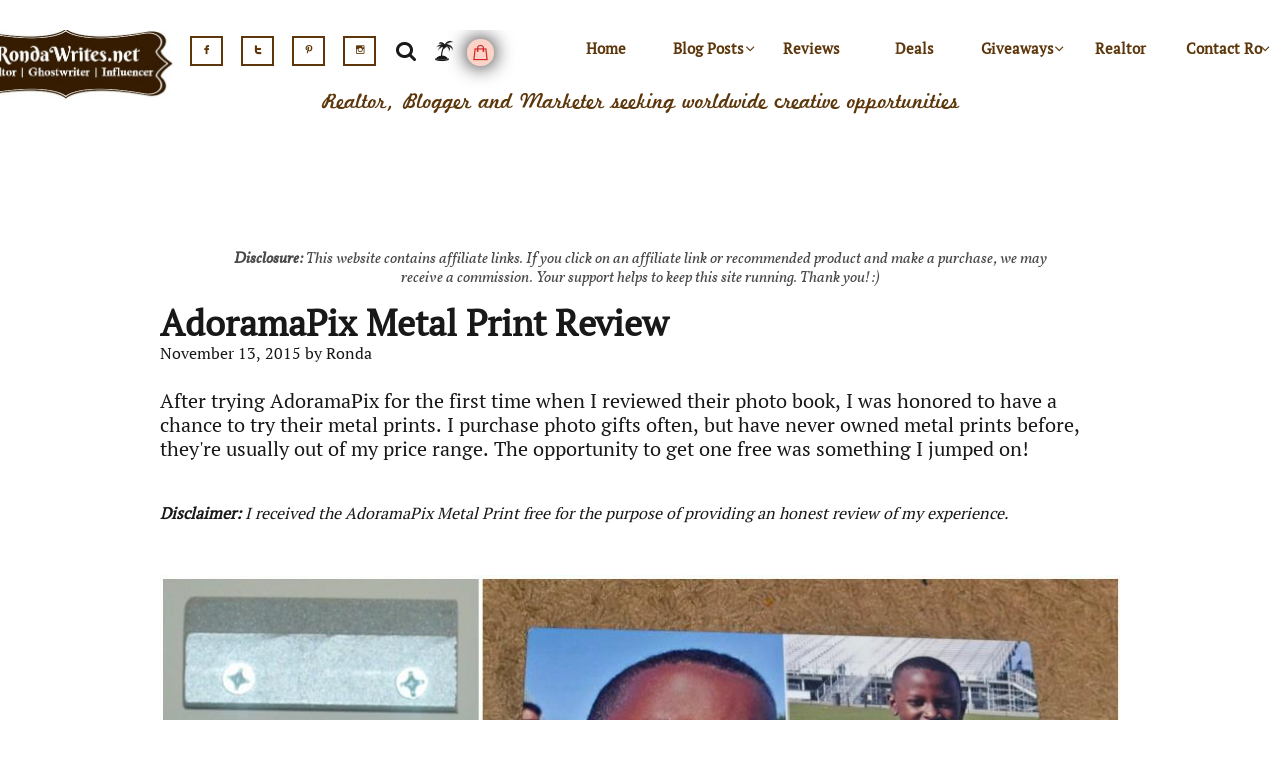

--- FILE ---
content_type: text/html
request_url: https://rondawrites.net/adoramapix-metal-print-review
body_size: 42516
content:
<!DOCTYPE html PUBLIC "-//W3C//DTD XHTML 1.0 Transitional//EN" "http://www.w3.org/TR/xhtml1/DTD/xhtml1-transitional.dtd">
<html xmlns="http://www.w3.org/1999/xhtml">
<head>
<title>AdoramaPix Metal Print Review</title>
<meta http-equiv="Content-Type" content="text/html; charset=utf-8"/>
<meta http-equiv="X-UA-Compatible" content="IE=edge">
<meta name="SKYPE_TOOLBAR" content="SKYPE_TOOLBAR_PARSER_COMPATIBLE"/>
<meta name="HandheldFriendly" content="True" />
<meta name="MobileOptimized" content="1024" />
<meta name="viewport" content="width=1024" /> 
<meta id="meta-keywords" name="keywords" content="AdoramaPix Metal Print Review, AdoramaPix Metal Print, Metal Print Review, best metal prints"/>
<meta id="meta-description" name="description" content="AdoramaPix Metal Print Review"/>
<meta name="google-site-verification" content="EtiYGBZkWhVjFKGsOdjtpjK6QjWyKfgf1HdBLyZLllw" />

<meta property="gb:site:verify" content="1723.1609" />
<link rel="shortcut icon" href="https://storage.googleapis.com/wzukusers/user-34466142/images/fav-7033f4007fb74a26b9da021edb25e578/favicon.ico?v=fav-7033f4007fb74a26b9da021edb25e578" type="image/x-icon" />
<link rel="icon" type="image/png" href="https://storage.googleapis.com/wzukusers/user-34466142/images/fav-7033f4007fb74a26b9da021edb25e578/favicon-16x16.png?v=fav-7033f4007fb74a26b9da021edb25e578" sizes="16x16">
<link rel="icon" type="image/png" href="https://storage.googleapis.com/wzukusers/user-34466142/images/fav-7033f4007fb74a26b9da021edb25e578/favicon-32x32.png?v=fav-7033f4007fb74a26b9da021edb25e578" sizes="32x32">
<link rel="icon" type="image/png" href="https://storage.googleapis.com/wzukusers/user-34466142/images/fav-7033f4007fb74a26b9da021edb25e578/favicon-96x96.png?v=fav-7033f4007fb74a26b9da021edb25e578" sizes="96x96">
<link rel="icon" type="image/png" href="https://storage.googleapis.com/wzukusers/user-34466142/images/fav-7033f4007fb74a26b9da021edb25e578/favicon-160x160.png?v=fav-7033f4007fb74a26b9da021edb25e578" sizes="160x160">
<link rel="icon" type="image/png" href="https://storage.googleapis.com/wzukusers/user-34466142/images/fav-7033f4007fb74a26b9da021edb25e578/favicon-196x196.png?v=fav-7033f4007fb74a26b9da021edb25e578" sizes="196x196">
<link rel="apple-touch-icon" href="https://storage.googleapis.com/wzukusers/user-34466142/images/fav-7033f4007fb74a26b9da021edb25e578/apple-touch-icon.png?v=fav-7033f4007fb74a26b9da021edb25e578" />
<link rel="apple-touch-icon" sizes="57x57" href="https://storage.googleapis.com/wzukusers/user-34466142/images/fav-7033f4007fb74a26b9da021edb25e578/apple-touch-icon-57x57.png?v=fav-7033f4007fb74a26b9da021edb25e578">
<link rel="apple-touch-icon" sizes="60x60" href="https://storage.googleapis.com/wzukusers/user-34466142/images/fav-7033f4007fb74a26b9da021edb25e578/apple-touch-icon-60x60.png?v=fav-7033f4007fb74a26b9da021edb25e578">
<link rel="apple-touch-icon" sizes="72x72" href="https://storage.googleapis.com/wzukusers/user-34466142/images/fav-7033f4007fb74a26b9da021edb25e578/apple-touch-icon-72x72.png?v=fav-7033f4007fb74a26b9da021edb25e578">
<link rel="apple-touch-icon" sizes="114x114" href="https://storage.googleapis.com/wzukusers/user-34466142/images/fav-7033f4007fb74a26b9da021edb25e578/apple-touch-icon-114x114.png?v=fav-7033f4007fb74a26b9da021edb25e578">
<link rel="apple-touch-icon" sizes="120x120" href="https://storage.googleapis.com/wzukusers/user-34466142/images/fav-7033f4007fb74a26b9da021edb25e578/apple-touch-icon-120x120.png?v=fav-7033f4007fb74a26b9da021edb25e578">
<link rel="apple-touch-icon" sizes="152x152" href="https://storage.googleapis.com/wzukusers/user-34466142/images/fav-7033f4007fb74a26b9da021edb25e578/apple-touch-icon-152x152.png?v=fav-7033f4007fb74a26b9da021edb25e578">
<meta name="msapplication-square70x70logo" content="https://storage.googleapis.com/wzukusers/user-34466142/images/fav-7033f4007fb74a26b9da021edb25e578/mstile-70x70.png?v=fav-7033f4007fb74a26b9da021edb25e578" />
<meta name="msapplication-square144x144logo" content="https://storage.googleapis.com/wzukusers/user-34466142/images/fav-7033f4007fb74a26b9da021edb25e578/mstile-144x144.png?v=fav-7033f4007fb74a26b9da021edb25e578" />
<meta name="msapplication-square150x150logo" content="https://storage.googleapis.com/wzukusers/user-34466142/images/fav-7033f4007fb74a26b9da021edb25e578/mstile-150x150.png?v=fav-7033f4007fb74a26b9da021edb25e578" />
<meta name="msapplication-wide310x150logo" content="https://storage.googleapis.com/wzukusers/user-34466142/images/fav-7033f4007fb74a26b9da021edb25e578/mstile-310x150.png?v=fav-7033f4007fb74a26b9da021edb25e578" />
<meta name="msapplication-square310x310logo" content="https://storage.googleapis.com/wzukusers/user-34466142/images/fav-7033f4007fb74a26b9da021edb25e578/mstile-310x310.png?v=fav-7033f4007fb74a26b9da021edb25e578" />


<meta name="twitter:card" content="summary"/>
<meta property="og:image" content="https://storage.googleapis.com/wzsitethumbnails/site-49450222/800x500.jpg"/>
<meta property="og:image:width" content="800"/>
<meta property="og:image:height" content="500"/>

<script async="" src="https://www.googletagmanager.com/gtag/js?id=UA-134454342"></script>
<script type="text/javascript">
window.dataLayer=window.dataLayer||[];function gtag(){window.dataLayer.push(arguments);}
gtag('js',new Date());gtag('config', 'UA-134454342')
</script>

<script type="text/javascript">
var _fc;window.getInsights=function(a,b){_fc||(_fc=a,a=null),window.AMInsights?(_fc&&(_fc(window.AMInsights),_fc=null),a&&a(window.AMInsights)):(b=b||25,setTimeout(function(){window.getInsights(a,2*b)},b))};
</script>
<script type="text/javascript" src="https://149B4.wpc.azureedge.net/80149B4/insights/t.js?brand=homestead&v=g-202307110607055437" async></script>
<script type="text/javascript">
window.getInsights(function(insights){insights.init('22a67dd2-ed30-48bb-84d4-29a535123bea');});
</script>

<link rel='stylesheet' type='text/css' href='https://components.mywebsitebuilder.com/g-202307110607055437/viewer-homestead/viewer.css'/>

<script type='text/javascript'>
var PageData = {"baseAddress":"rondawrites.net","ServicesBasePath":"https://te-viewer.mywebsitebuilder.com","isTablet":false,"siteSettings":{"analyticsTrackingId":"\"UA-134454342\"","behanceSocialLinkId":"{\"type\":\"behance\",\"title\":\"Behance\",\"url\":\"\"}","dribbbleSocialLinkId":"{\"type\":\"dribbble\",\"title\":\"Dribbble\",\"url\":\"\"}","enableColumnsGrid":"false","etsySocialLinkId":"{\"type\":\"etsy\",\"title\":\"Etsy\",\"url\":\"\"}","facebookSocialLinkId":"{\"type\":\"facebook\",\"title\":\"Facebook\",\"url\":\"https://www.facebook.com/RondaWrites\"}","flickrSocialLinkId":"{\"type\":\"flickr\",\"title\":\"Flickr\",\"url\":\"\"}","googlePlusSocialLinkId":"{\"type\":\"googlePlus\",\"title\":\"Google+\",\"url\":\"\"}","instagramSocialLinkId":"{\"type\":\"instagram\",\"title\":\"Instagram\",\"url\":\"https://www.instagram.com/ronda_writes/\"}","isFirstMobileUse":"true","isFirstPreview":"true","linkedinSocialLinkId":"{\"type\":\"linkedin\",\"title\":\"LinkedIn\",\"url\":\"\"}","paypalAccountId":"\"ronda@supportstluciecounty.com\"","PayPalcurrency":"\"USD\"","picasaSocialLinkId":"{\"type\":\"picasa\",\"title\":\"Picasa\",\"url\":\"\"}","pinterestSocialLinkId":"{\"type\":\"pinterest\",\"title\":\"Pinterest\",\"url\":\"https://www.pinterest.com/rondasstlc/\"}","redditSocialLinkId":"{\"type\":\"reddit\",\"title\":\"Reddit\",\"url\":\"\"}","renrenSocialLinkId":"{\"type\":\"renren\",\"title\":\"Renren\",\"url\":\"\"}","showAlwaysColumnsGrid":"false","SnapEnabled":"true","soundCloudSocialLinkId":"{\"type\":\"soundCloud\",\"title\":\"SoundCloud\",\"url\":\"\"}","tripAdvisorSocialLinkId":"{\"type\":\"tripAdvisor\",\"title\":\"Trip Advisor\",\"url\":\"\"}","tumblrSocialLinkId":"{\"type\":\"tumblr\",\"title\":\"Tumblr\",\"url\":\"\"}","twitterSocialLinkId":"{\"type\":\"twitter\",\"title\":\"Twitter\",\"url\":\"https://twitter.com/supportslc\"}","vimeoSocialLinkId":"{\"type\":\"vimeo\",\"title\":\"Vimeo\",\"url\":\"\"}","vkSocialLinkId":"{\"type\":\"vk\",\"title\":\"VK\",\"url\":\"\"}","weiboSocialLinkId":"{\"type\":\"weibo\",\"title\":\"Weibo\",\"url\":\"\"}","youtubeSocialLinkId":"{\"type\":\"youtube\",\"title\":\"Youtube\",\"url\":\"\"}"},"defaultAjaxPageID":"id1648006968384","PageNotFound":false};
var Global = {"FacebookAppID":"744137685644053","IsMobileView":false,"IsTabletView":false,"IsMobileClient":false,"CloudflareOptions":6,"SiteID":49450222};
var SiteInformation = {"groupId":49450222,"isPublished":false,"limitations":{"video":{"limitation":{"isLimited":true},"dialog":{"isDiscount":false}},"pages":{"limitation":{"isLimited":true},"dialog":{"isDiscount":false}},"ecommerce":{"limitation":{"isLimited":true},"dialog":{"isDiscount":false}},"publish":{"limitation":{"isLimited":true},"dialog":{"isDiscount":false}},"stats":{"limitation":{"isLimited":false},"dialog":{"isDiscount":false}},"storage":{"limitation":{"isLimited":true},"dialog":{"isDiscount":false}},"file":{"limitation":{"isLimited":true},"dialog":{"isDiscount":false}},"premium":{"limitation":{"isLimited":false},"dialog":{"isDiscount":false}},"mobile":{"limitation":{"isLimited":false},"dialog":{"isDiscount":false}},"newSites":{"limitation":{"isLimited":true},"dialog":{"isDiscount":false}},"favicon":{"limitation":{"isLimited":true},"dialog":{"isDiscount":false}},"embedded":{"limitation":{"isLimited":true},"dialog":{"isDiscount":false}},"bannerFeature":{"limitation":{"isLimited":false},"dialog":{"isDiscount":false}},"history":{"limitation":{"isLimited":true},"dialog":{"isDiscount":false}},"posts":{"limitation":{"isLimited":true},"dialog":{"isDiscount":false}},"hdvideo":{"limitation":{"isLimited":true},"dialog":{"isDiscount":false}},"totalPages":{"limitation":{"isLimited":true},"dialog":{"isDiscount":false}},"advancedStats":{"limitation":{"isLimited":false},"dialog":{"isDiscount":false}},"form":{"limitation":{"isLimited":true},"dialog":{"isDiscount":false}}},"isPremium":true,"isSaved":false,"siteType":0,"isTemplate":false,"baseVersion":"89868221","isFirstSiteVersion":false,"hasSites":false,"storeInformation":{},"appMarketInformation":{}};
var Settings = {"UserStorageUrlsMap":{"2":"https://wzukusers.blob.core.windows.net/user-{0}/","6":"https://storage.googleapis.com/wzukusers/user-{0}/","61":"https://storage.googleapis.com/wzukusers/user-{0}/","100":"https://storage.googleapis.com/te-hosted-sites/user-{0}/","105":"https://storage.googleapis.com/te-sitey-sites/user-{0}/","103":"https://storage.googleapis.com/te-websitebuilder-sites/user-{0}/","102":"https://storage.googleapis.com/te-sitelio-sites/user-{0}/","106":"https://storage.googleapis.com/te-sitebuilder-sites/user-{0}/"},"WebzaiStorageUrlsMap":{"2":"https://wzuk.blob.core.windows.net/assets/","6":"https://storage.googleapis.com/wzuk/assets/","61":"https://storage.googleapis.com/wzuk/assets/"},"InsightsTrackerUrl":"https://149B4.wpc.azureedge.net/80149B4/insights","GoogleMapsApiKey":"AIzaSyDQtuw04WyGWiY3JULv0HDpHdTK16H4_nI","RecaptchaSiteKey":"6LeCLkUUAAAAABEGEwlYoLyKNxIztJfM2okdeb2V","StaticContentUrl":"https://webzaidev.blob.core.windows.net/","ServiceAddress":"https://te-viewer.mywebsitebuilder.com","ApplicationRoot":"https://components.mywebsitebuilder.com/g-202307110607055437","Brand":103,"ApplicationDomain":"homestead.com","YoutubeApiKey":"AIzaSyArOiK2GZNoSkBzk6yqkfMFJDk7KAxLp8o","AppsIframeRoot":"https://components.mywebsitebuilder.com","AppVersion":"g-202307110607055437","DevelopmentMode":"","ServiceEndpoints":{"Store":{"EmbedApi":"https://embed.mywebsitebuilder.com/dist/src/","PublicApi":"https://api.mywebsitebuilder.com/v1/"},"Storage":null},"ImageProxy":"https://images.builderservices.io/s/?","DataProxy":"https://data.mywebsitebuilder.com","IsApiPartner":true,"FacebookAppId":"744137685644053","BrandName":"homestead","RaygunSettings":null,"FreeBannerUrl":""};

</script>
<script src='https://components.mywebsitebuilder.com/g-202307110607055437/viewer/viewer.js' type='text/javascript'></script>

<script src='https://storage.googleapis.com/wzukusers/user-34466142/sites/49450222/5c5afee084926080FXxu/1d0c23c8b2754196bcd039a49a9d321d.js?1694474199' type='text/javascript'></script>
<script src='https://storage.googleapis.com/wzukusers/user-34466142/sites/49450222/5c5afee084926080FXxu/07fd0b86b8114639adcd955f8dc7b887.js?1694474199' type='text/javascript'></script>
<script src='https://storage.googleapis.com/wzukusers/user-34466142/sites/49450222/5c5afee084926080FXxu/7e0b78b5cd33445f8bbb18292636efaa.js?1694474199' type='text/javascript'></script>
<script type='text/javascript'>
var SiteFilesMap = {"page-id1343569893637":"https://storage.googleapis.com/wzukusers/user-34466142/sites/49450222/5c5afee084926080FXxu/4f5c148a3a6545fa80110dc48a99f46b.js","page-1416835428498":"https://storage.googleapis.com/wzukusers/user-34466142/sites/49450222/5c5afee084926080FXxu/1f98eb59f2144ef0b3508218da0c79ec.js","page-1416835428658":"https://storage.googleapis.com/wzukusers/user-34466142/sites/49450222/5c5afee084926080FXxu/29a4b04caf3d4957a34f82f9155b5ab1.js","page-id1421329809892":"https://storage.googleapis.com/wzukusers/user-34466142/sites/49450222/5c5afee084926080FXxu/bc77a277e2344dea80477a36c800fab3.js","page-id1549467264383":"https://storage.googleapis.com/wzukusers/user-34466142/sites/49450222/5c5afee084926080FXxu/9685476e372142e2b1ea37b07fed5d5c.js","page-id1549476506394":"https://storage.googleapis.com/wzukusers/user-34466142/sites/49450222/5c5afee084926080FXxu/9665a29a89634b259e3eedecf337df1a.js","page-id1549476536121":"https://storage.googleapis.com/wzukusers/user-34466142/sites/49450222/5c5afee084926080FXxu/yt3GCYbx7O6JZD3WpXEW.js","page-id1549487691066":"https://storage.googleapis.com/wzukusers/user-34466142/sites/49450222/5c5afee084926080FXxu/8bUAUeH6dx6rvYj4Cycj.js","page-id1549491933614":"https://storage.googleapis.com/wzukusers/user-34466142/sites/49450222/5c5afee084926080FXxu/2f572d7bbe5d4e4d92dd0d8a8f7e2dcd.js","page-id1549491933709":"https://storage.googleapis.com/wzukusers/user-34466142/sites/49450222/5c5afee084926080FXxu/fecf14f88dea4917bc2ba9dd4fd6a0a7.js","page-id1549497170130":"https://storage.googleapis.com/wzukusers/user-34466142/sites/49450222/5c5afee084926080FXxu/c215cb9c4bd14d71a06c8dbc7447528e.js","page-id1549497192470":"https://storage.googleapis.com/wzukusers/user-34466142/sites/49450222/5c5afee084926080FXxu/0b49567fc514447f9aee65e7ef879649.js","page-id1549497220198":"https://storage.googleapis.com/wzukusers/user-34466142/sites/49450222/5c5afee084926080FXxu/7fa1716917c449618405b1a504b555e7.js","page-id1549497239051":"https://storage.googleapis.com/wzukusers/user-34466142/sites/49450222/5c5afee084926080FXxu/42157b852fdd476e9d714986b688cedb.js","page-id1549497257182":"https://storage.googleapis.com/wzukusers/user-34466142/sites/49450222/5c5afee084926080FXxu/4cc25d068cd5483a9e937f28076a93b7.js","page-id1549500799452":"https://storage.googleapis.com/wzukusers/user-34466142/sites/49450222/5c5afee084926080FXxu/65323ff491c54d1aaf18c0d8731615f7.js","page-id1549653154336":"https://storage.googleapis.com/wzukusers/user-34466142/sites/49450222/5c5afee084926080FXxu/8f62accf34cb464c8f9d0bf8e850d91f.js","page-id1549654457049":"https://storage.googleapis.com/wzukusers/user-34466142/sites/49450222/5c5afee084926080FXxu/802225b4635845cdb645e2a5455d5c71.js","page-id1549658727555":"https://storage.googleapis.com/wzukusers/user-34466142/sites/49450222/5c5afee084926080FXxu/439753fa3a824e1784ba3706df31a4b3.js","page-id1549662185445":"https://storage.googleapis.com/wzukusers/user-34466142/sites/49450222/5c5afee084926080FXxu/b3374a482ffb47069f6d3d652fe15c05.js","page-id1549673176121":"https://storage.googleapis.com/wzukusers/user-34466142/sites/49450222/5c5afee084926080FXxu/7ae6188b28de4131ad50a3a8b9146b55.js","page-id1549674085496":"https://storage.googleapis.com/wzukusers/user-34466142/sites/49450222/5c5afee084926080FXxu/9dc7efec36dc412f90b425894ce451d8.js","page-id1549678043428":"https://storage.googleapis.com/wzukusers/user-34466142/sites/49450222/5c5afee084926080FXxu/702592bfaeee43bda4ade8f19b316f48.js","page-id1549683277646":"https://storage.googleapis.com/wzukusers/user-34466142/sites/49450222/5c5afee084926080FXxu/5043c46354e0415ba13aa974deb38277.js","page-id1549684575357":"https://storage.googleapis.com/wzukusers/user-34466142/sites/49450222/5c5afee084926080FXxu/38a7e5fe8e284353938785461aa413e5.js","page-id1549686150883":"https://storage.googleapis.com/wzukusers/user-34466142/sites/49450222/5c5afee084926080FXxu/ec0bbdb72c104dcb90dbfc7e212315df.js","page-id1549734132688":"https://storage.googleapis.com/wzukusers/user-34466142/sites/49450222/5c5afee084926080FXxu/16cbf098501e4fe8aef88ed3acf0904a.js","page-id1549739962155":"https://storage.googleapis.com/wzukusers/user-34466142/sites/49450222/5c5afee084926080FXxu/152493eeade14f9c939ebae74ed9662c.js","page-id1549742261280":"https://storage.googleapis.com/wzukusers/user-34466142/sites/49450222/5c5afee084926080FXxu/d2d1b87e08a445ce95138502947df93c.js","page-id1549747251305":"https://storage.googleapis.com/wzukusers/user-34466142/sites/49450222/5c5afee084926080FXxu/e496420470004984ad7e76bbfdd7d37a.js","page-id1549748203117":"https://storage.googleapis.com/wzukusers/user-34466142/sites/49450222/5c5afee084926080FXxu/54e30d74f214451da9cbed61cecf5038.js","page-id1549751856835":"https://storage.googleapis.com/wzukusers/user-34466142/sites/49450222/5c5afee084926080FXxu/0cdef7a699684333b537eeb72e927cc5.js","page-id1549757405381":"https://storage.googleapis.com/wzukusers/user-34466142/sites/49450222/5c5afee084926080FXxu/4b35d46f08fe46fdab1dfc6b428bf624.js","page-id1549760528366":"https://storage.googleapis.com/wzukusers/user-34466142/sites/49450222/5c5afee084926080FXxu/ccab0bfe79d949a18f7f20729dbe3077.js","page-id1549764956836":"https://storage.googleapis.com/wzukusers/user-34466142/sites/49450222/5c5afee084926080FXxu/481a5dabc6b44f91a8d16ae732e5c837.js","page-id1549766413410":"https://storage.googleapis.com/wzukusers/user-34466142/sites/49450222/5c5afee084926080FXxu/0157834cdfbf4266a1cf97ae0956d3af.js","page-id1549810282675":"https://storage.googleapis.com/wzukusers/user-34466142/sites/49450222/5c5afee084926080FXxu/93966be203e74fca86deafbadea99f60.js","page-id1549813435623":"https://storage.googleapis.com/wzukusers/user-34466142/sites/49450222/5c5afee084926080FXxu/18443979b23b4e5bbacd9edd1b817ebf.js","page-id1549814926413":"https://storage.googleapis.com/wzukusers/user-34466142/sites/49450222/5c5afee084926080FXxu/997b5e4933124359b55e3a8f0cef5707.js","page-id1549816586564":"https://storage.googleapis.com/wzukusers/user-34466142/sites/49450222/5c5afee084926080FXxu/e2305e909dc34ce4a641b6f19e904722.js","page-id1549819533308":"https://storage.googleapis.com/wzukusers/user-34466142/sites/49450222/5c5afee084926080FXxu/00f4568dee08458eaba92b6a65b2e0a9.js","page-id1549833700185":"https://storage.googleapis.com/wzukusers/user-34466142/sites/49450222/5c5afee084926080FXxu/290b4a7fc66c40b39d8c6ffdef974be2.js","page-id1549837329453":"https://storage.googleapis.com/wzukusers/user-34466142/sites/49450222/5c5afee084926080FXxu/264a2d74fa6349508cdf241de8557083.js","page-id1549848099866":"https://storage.googleapis.com/wzukusers/user-34466142/sites/49450222/5c5afee084926080FXxu/fa13b97c3a484e079657e5a1e7e70e02.js","page-id1549851556554":"https://storage.googleapis.com/wzukusers/user-34466142/sites/49450222/5c5afee084926080FXxu/1c25cee1f26541b59af2511aa8fde924.js","page-id1549856015549":"https://storage.googleapis.com/wzukusers/user-34466142/sites/49450222/5c5afee084926080FXxu/76e638af1b7841aeb00a479fb9c8bc3b.js","page-id1549859997624":"https://storage.googleapis.com/wzukusers/user-34466142/sites/49450222/5c5afee084926080FXxu/5d5a80dc5edf4199a84a2d2bc25aa85f.js","page-id1549904439173":"https://storage.googleapis.com/wzukusers/user-34466142/sites/49450222/5c5afee084926080FXxu/b5832ce638ab4aa9b19c473d9e7f1595.js","page-id1549905454088":"https://storage.googleapis.com/wzukusers/user-34466142/sites/49450222/5c5afee084926080FXxu/e1b9544f6eec442298e8e6db4fe223dd.js","page-id1549907057145":"https://storage.googleapis.com/wzukusers/user-34466142/sites/49450222/5c5afee084926080FXxu/399e568762ec4f18b723bda8fa2cfb5a.js","page-id1549909784102":"https://storage.googleapis.com/wzukusers/user-34466142/sites/49450222/5c5afee084926080FXxu/bed44ecbe6c7451cb8f7c2ad35619e48.js","page-id1549939903049":"https://storage.googleapis.com/wzukusers/user-34466142/sites/49450222/5c5afee084926080FXxu/365e4b129e804083bebe3589214c88d6.js","page-id1549942780748":"https://storage.googleapis.com/wzukusers/user-34466142/sites/49450222/5c5afee084926080FXxu/89a6af87813a42b49bdb431da3cffac8.js","page-id1549944595899":"https://storage.googleapis.com/wzukusers/user-34466142/sites/49450222/5c5afee084926080FXxu/d07358db8fa84f7e9de180e62fa5fe79.js","page-id1549946357062":"https://storage.googleapis.com/wzukusers/user-34466142/sites/49450222/5c5afee084926080FXxu/9076677a74df441da9c4eae726088d2a.js","page-id1549947097220":"https://storage.googleapis.com/wzukusers/user-34466142/sites/49450222/5c5afee084926080FXxu/2a6df0b9528d405ab899279d713e15d2.js","page-id1549984088651":"https://storage.googleapis.com/wzukusers/user-34466142/sites/49450222/5c5afee084926080FXxu/725a13151150452ebadcd9dd3eb6d0fc.js","page-id1549985562386":"https://storage.googleapis.com/wzukusers/user-34466142/sites/49450222/5c5afee084926080FXxu/22e3fdc628ff48809d8b7ae2c2c00db0.js","page-id1549987812240":"https://storage.googleapis.com/wzukusers/user-34466142/sites/49450222/5c5afee084926080FXxu/98c14c5a5ad94f9c86b46c031eae5c62.js","page-id1549996945221":"https://storage.googleapis.com/wzukusers/user-34466142/sites/49450222/5c5afee084926080FXxu/9971dfc4df8f4358b137e7c600b01c1c.js","page-id1549999037387":"https://storage.googleapis.com/wzukusers/user-34466142/sites/49450222/5c5afee084926080FXxu/028d0e707eb540cdb4e9564c60aa9500.js","page-id1550000570521":"https://storage.googleapis.com/wzukusers/user-34466142/sites/49450222/5c5afee084926080FXxu/8e77fa13b64e467ea60d15b8a9512523.js","page-id1550005590071":"https://storage.googleapis.com/wzukusers/user-34466142/sites/49450222/5c5afee084926080FXxu/6b056f81384848c998b5169d9a1fb747.js","page-id1550015539952":"https://storage.googleapis.com/wzukusers/user-34466142/sites/49450222/5c5afee084926080FXxu/c75825e863804d1794e8d47998428050.js","page-id1550027848086":"https://storage.googleapis.com/wzukusers/user-34466142/sites/49450222/5c5afee084926080FXxu/7d0b4af34deb461c891974e01325e937.js","page-id1550030124750":"https://storage.googleapis.com/wzukusers/user-34466142/sites/49450222/5c5afee084926080FXxu/33f51f91a519494785a026d735ce9123.js","page-id1550166602435":"https://storage.googleapis.com/wzukusers/user-34466142/sites/49450222/5c5afee084926080FXxu/77e1a59794b34dd49ceac5a9a59431ae.js","page-id1550349203081":"https://storage.googleapis.com/wzukusers/user-34466142/sites/49450222/5c5afee084926080FXxu/5d8c3202ed27417cb214846f69a55aaa.js","page-id1550923986057":"https://storage.googleapis.com/wzukusers/user-34466142/sites/49450222/5c5afee084926080FXxu/982e2103e86242d7a22c5faf53ca8988.js","page-id1551188604423":"https://storage.googleapis.com/wzukusers/user-34466142/sites/49450222/5c5afee084926080FXxu/7780943ba7144b1f94e468f7dab938af.js","page-id1552851292172":"https://storage.googleapis.com/wzukusers/user-34466142/sites/49450222/5c5afee084926080FXxu/45fde405d9174e58bbb5cc4736038c20.js","page-id1556142140642":"https://storage.googleapis.com/wzukusers/user-34466142/sites/49450222/5c5afee084926080FXxu/1cb6b0cf348b4da2b0c795290eed7093.js","page-id1556143920787":"https://storage.googleapis.com/wzukusers/user-34466142/sites/49450222/5c5afee084926080FXxu/5e6ba56dd3bc44febdb29c1a366bdf15.js","page-id1558403886713":"https://storage.googleapis.com/wzukusers/user-34466142/sites/49450222/5c5afee084926080FXxu/de402b7c689641839f44734745b19a99.js","page-id1558407884732":"https://storage.googleapis.com/wzukusers/user-34466142/sites/49450222/5c5afee084926080FXxu/f55270b75e794f4c984c1e1978fca4be.js","page-id1558410355193":"https://storage.googleapis.com/wzukusers/user-34466142/sites/49450222/5c5afee084926080FXxu/d509a2f652a1479b92a1c96899fa0b30.js","page-id1558412599747":"https://storage.googleapis.com/wzukusers/user-34466142/sites/49450222/5c5afee084926080FXxu/df54186ead914319aa1660ceb53d9827.js","page-id1558414838651":"https://storage.googleapis.com/wzukusers/user-34466142/sites/49450222/5c5afee084926080FXxu/143f68ce79e245d6b1f80121d6cb6d6f.js","page-id1558461244748":"https://storage.googleapis.com/wzukusers/user-34466142/sites/49450222/5c5afee084926080FXxu/6755852f864144df9db780870edf519f.js","page-id1558470517509":"https://storage.googleapis.com/wzukusers/user-34466142/sites/49450222/5c5afee084926080FXxu/2014c1a024c241fb9864c6bd521c2e45.js","page-id1558473826903":"https://storage.googleapis.com/wzukusers/user-34466142/sites/49450222/5c5afee084926080FXxu/73c16ddea92b45fa9e36901cfc5cd71a.js","page-id1558725467066":"https://storage.googleapis.com/wzukusers/user-34466142/sites/49450222/5c5afee084926080FXxu/fdeba93d7dec42babeae1d70a2e4821d.js","page-id1562002147027":"https://storage.googleapis.com/wzukusers/user-34466142/sites/49450222/5c5afee084926080FXxu/d3597dbe682244d1b8f9f52930569bb6.js","page-id1562002406774":"https://storage.googleapis.com/wzukusers/user-34466142/sites/49450222/5c5afee084926080FXxu/57d9f079a25549509923e32f468b56a6.js","page-id1562084138608":"https://storage.googleapis.com/wzukusers/user-34466142/sites/49450222/5c5afee084926080FXxu/023a164e4ac944ad919fc14b962240db.js","page-id1563203538878":"https://storage.googleapis.com/wzukusers/user-34466142/sites/49450222/5c5afee084926080FXxu/b99aea9fca6347e6a9e93ae138ee26af.js","page-id1568085559559":"https://storage.googleapis.com/wzukusers/user-34466142/sites/49450222/5c5afee084926080FXxu/iGJjgrT4393CJe0beAVp.js","page-id1570996160379":"https://storage.googleapis.com/wzukusers/user-34466142/sites/49450222/5c5afee084926080FXxu/6b655a8ac3454c5cbc526e3420250890.js","page-id1571838615665":"https://storage.googleapis.com/wzukusers/user-34466142/sites/49450222/5c5afee084926080FXxu/da9122e2dde740098fda71b003aad0fb.js","page-id1593993168851":"https://storage.googleapis.com/wzukusers/user-34466142/sites/49450222/5c5afee084926080FXxu/0ff2572d58f444a29f30dd1141300b97.js","page-id1594126807255":"https://storage.googleapis.com/wzukusers/user-34466142/sites/49450222/5c5afee084926080FXxu/794f1dee18584e8399515e7b68fa0a39.js","page-id1607218710193":"https://storage.googleapis.com/wzukusers/user-34466142/sites/49450222/5c5afee084926080FXxu/ce9e8a52dcf74ad7a48306b6dda9914f.js","page-id1611976997180":"https://storage.googleapis.com/wzukusers/user-34466142/sites/49450222/5c5afee084926080FXxu/bab99252a4fb486d99476743b2964845.js","page-id1611984177386":"https://storage.googleapis.com/wzukusers/user-34466142/sites/49450222/5c5afee084926080FXxu/92871343e22140c29af3f55226f1db51.js","page-id1611986122938":"https://storage.googleapis.com/wzukusers/user-34466142/sites/49450222/5c5afee084926080FXxu/8535e50ebec443c7a2f4e01558dc4e8b.js","page-id1612316292171":"https://storage.googleapis.com/wzukusers/user-34466142/sites/49450222/5c5afee084926080FXxu/130480e4cadf4e2e8718d4a4b5efd284.js","page-id1612386974489":"https://storage.googleapis.com/wzukusers/user-34466142/sites/49450222/5c5afee084926080FXxu/e617613ce14c47e3bef46ff1b4ab54f3.js","page-id1612392705021":"https://storage.googleapis.com/wzukusers/user-34466142/sites/49450222/5c5afee084926080FXxu/5cf4823c278247d48168482ae79f3a37.js","page-id1612400142634":"https://storage.googleapis.com/wzukusers/user-34466142/sites/49450222/5c5afee084926080FXxu/68e68751f6e343259147693b3c48ea71.js","page-id1612402228337":"https://storage.googleapis.com/wzukusers/user-34466142/sites/49450222/5c5afee084926080FXxu/86f95f60df94478a9fe31415b89ba806.js","page-id1612403719504":"https://storage.googleapis.com/wzukusers/user-34466142/sites/49450222/5c5afee084926080FXxu/2011456a01d3445dabc33cdc55120847.js","page-id1612411024704":"https://storage.googleapis.com/wzukusers/user-34466142/sites/49450222/5c5afee084926080FXxu/6d5ad65ebf5f4148a88d5775d7bd8813.js","page-id1612580475156":"https://storage.googleapis.com/wzukusers/user-34466142/sites/49450222/5c5afee084926080FXxu/30673ca04f874372a4dc996f35a97231.js","page-id1612583348352":"https://storage.googleapis.com/wzukusers/user-34466142/sites/49450222/5c5afee084926080FXxu/4ff9267533c141159db0d37bcc48d475.js","page-id1612585410952":"https://storage.googleapis.com/wzukusers/user-34466142/sites/49450222/5c5afee084926080FXxu/aeed2f8a585240ce8a234602ad237d91.js","page-id1612587552978":"https://storage.googleapis.com/wzukusers/user-34466142/sites/49450222/5c5afee084926080FXxu/0682007f86fe45739a9676a68c3a6d1a.js","page-id1612589380209":"https://storage.googleapis.com/wzukusers/user-34466142/sites/49450222/5c5afee084926080FXxu/899b23c4d68845d8ab08c815d4471813.js","page-id1612592818433":"https://storage.googleapis.com/wzukusers/user-34466142/sites/49450222/5c5afee084926080FXxu/e8f1dd6ca30b478cba9ad38950b3e13d.js","page-id1612886429008":"https://storage.googleapis.com/wzukusers/user-34466142/sites/49450222/5c5afee084926080FXxu/1ea4079836a941e09c35d13529b5b442.js","page-id1612892647548":"https://storage.googleapis.com/wzukusers/user-34466142/sites/49450222/5c5afee084926080FXxu/389a1fecb5c84255b4c8548396569edc.js","page-id1612913604624":"https://storage.googleapis.com/wzukusers/user-34466142/sites/49450222/5c5afee084926080FXxu/cdce5aaa64ac420199f8f7410814675a.js","page-id1612916109566":"https://storage.googleapis.com/wzukusers/user-34466142/sites/49450222/5c5afee084926080FXxu/8de85b7a04704c009bbd6de97093d99a.js","page-id1612917789665":"https://storage.googleapis.com/wzukusers/user-34466142/sites/49450222/5c5afee084926080FXxu/e2b05981e22246c4a94fa944804b1da1.js","page-id1612927827924":"https://storage.googleapis.com/wzukusers/user-34466142/sites/49450222/5c5afee084926080FXxu/46b331cd6d96443bb4bcc019bdc7ae48.js","page-id1612969673016":"https://storage.googleapis.com/wzukusers/user-34466142/sites/49450222/5c5afee084926080FXxu/5b1dfbca8de34ecba4579237c3f0a763.js","page-id1612970441731":"https://storage.googleapis.com/wzukusers/user-34466142/sites/49450222/5c5afee084926080FXxu/e1785e45e45b4543ba8d33a247cdac39.js","page-id1612973293799":"https://storage.googleapis.com/wzukusers/user-34466142/sites/49450222/5c5afee084926080FXxu/98fbe47f7e164ed7b3368c093019c287.js","page-id1612975245041":"https://storage.googleapis.com/wzukusers/user-34466142/sites/49450222/5c5afee084926080FXxu/4982e9a3a5974360a72728f85ff1a692.js","page-id1612977508245":"https://storage.googleapis.com/wzukusers/user-34466142/sites/49450222/5c5afee084926080FXxu/4cd78ded68fe425e9a0117941d923409.js","page-id1612981073178":"https://storage.googleapis.com/wzukusers/user-34466142/sites/49450222/5c5afee084926080FXxu/c421c4311ed94c44aee4fa5e7ecbbc87.js","page-id1612985012650":"https://storage.googleapis.com/wzukusers/user-34466142/sites/49450222/5c5afee084926080FXxu/0696e6bd6fdf46a4b3c98fef3cda567b.js","page-id1612988788916":"https://storage.googleapis.com/wzukusers/user-34466142/sites/49450222/5c5afee084926080FXxu/2f876c27f0a84086a693dc293a79bd71.js","page-id1612990269549":"https://storage.googleapis.com/wzukusers/user-34466142/sites/49450222/5c5afee084926080FXxu/45ee993c3af94f66b0306827657317f2.js","page-id1612993440009":"https://storage.googleapis.com/wzukusers/user-34466142/sites/49450222/5c5afee084926080FXxu/acbdf2c5e4dc49ab882cc0d39caf7eaf.js","page-id1612994047151":"https://storage.googleapis.com/wzukusers/user-34466142/sites/49450222/5c5afee084926080FXxu/849345d779f64774a67171292a41a4a4.js","page-id1623120974472":"https://storage.googleapis.com/wzukusers/user-34466142/sites/49450222/5c5afee084926080FXxu/24461bafb41647b38d6b360b3d73236d.js","page-id1631450844298":"https://storage.googleapis.com/wzukusers/user-34466142/sites/49450222/5c5afee084926080FXxu/f2d3b00ee97940968722aca72cd3f025.js","page-id1634162481988":"https://storage.googleapis.com/wzukusers/user-34466142/sites/49450222/5c5afee084926080FXxu/07ec9e5665e94d22a930f0986e463509.js","page-id1634165624219":"https://storage.googleapis.com/wzukusers/user-34466142/sites/49450222/5c5afee084926080FXxu/c802220069c44903a5310775545c59bf.js","page-id1634168708553":"https://storage.googleapis.com/wzukusers/user-34466142/sites/49450222/5c5afee084926080FXxu/58324a419a7e4716959bab336f3d9c01.js","page-id1634169942925":"https://storage.googleapis.com/wzukusers/user-34466142/sites/49450222/5c5afee084926080FXxu/cd814ca1fb56403f97ef2da5b2c2c5f7.js","page-id1634172572051":"https://storage.googleapis.com/wzukusers/user-34466142/sites/49450222/5c5afee084926080FXxu/3f55c479ba60404395577b1221c9dc40.js","page-id1634174448105":"https://storage.googleapis.com/wzukusers/user-34466142/sites/49450222/5c5afee084926080FXxu/314dbe8a6ba14ced897d7ae9a7d6de5f.js","page-id1634175988034":"https://storage.googleapis.com/wzukusers/user-34466142/sites/49450222/5c5afee084926080FXxu/ed3b17be2a444ba3a9390a80ddc9bd49.js","page-id1634178425744":"https://storage.googleapis.com/wzukusers/user-34466142/sites/49450222/5c5afee084926080FXxu/e2bb7adde3c4441b9fb3a30d541cdfaf.js","page-id1634184210430":"https://storage.googleapis.com/wzukusers/user-34466142/sites/49450222/5c5afee084926080FXxu/089b628bcd1e4ee486cf890f63a6a134.js","page-id1634185801054":"https://storage.googleapis.com/wzukusers/user-34466142/sites/49450222/5c5afee084926080FXxu/f16e7b3d963f49498be5e19722a16bde.js","page-id1637110041238":"https://storage.googleapis.com/wzukusers/user-34466142/sites/49450222/5c5afee084926080FXxu/5aab80e096c24d7aa195e57fc3893ead.js","page-id1644289865558":"https://storage.googleapis.com/wzukusers/user-34466142/sites/49450222/5c5afee084926080FXxu/0def9aa6e8a14968a183d7e24b65ce80.js","page-id1648003922064":"https://storage.googleapis.com/wzukusers/user-34466142/sites/49450222/5c5afee084926080FXxu/6138a339f4f743f0bfd77beed7d9b2a1.js","page-id1648005678630":"https://storage.googleapis.com/wzukusers/user-34466142/sites/49450222/5c5afee084926080FXxu/5d3d700ec14c4fb68dcb8aa1e48982e3.js","page-id1648006968384":"https://storage.googleapis.com/wzukusers/user-34466142/sites/49450222/5c5afee084926080FXxu/07fd0b86b8114639adcd955f8dc7b887.js","page-id1648008049189":"https://storage.googleapis.com/wzukusers/user-34466142/sites/49450222/5c5afee084926080FXxu/3c62ab008b514085b9d8b81732395040.js","page-id1648009095631":"https://storage.googleapis.com/wzukusers/user-34466142/sites/49450222/5c5afee084926080FXxu/05f7e2da738344f48bc2cdca5f366923.js","page-id1648011728304":"https://storage.googleapis.com/wzukusers/user-34466142/sites/49450222/5c5afee084926080FXxu/27b222ad01f94bfba5cfc3199f857982.js","page-id1648083184819":"https://storage.googleapis.com/wzukusers/user-34466142/sites/49450222/5c5afee084926080FXxu/57f9c637dc564b65988baf6cd3209b22.js","page-id1648086578074":"https://storage.googleapis.com/wzukusers/user-34466142/sites/49450222/5c5afee084926080FXxu/7438a48df053450aa4d41457cd3974bb.js","page-id1648090747420":"https://storage.googleapis.com/wzukusers/user-34466142/sites/49450222/5c5afee084926080FXxu/7b50541e83cb425b98c6e86a13fe6056.js","page-id1652746192453":"https://storage.googleapis.com/wzukusers/user-34466142/sites/49450222/5c5afee084926080FXxu/22bda631c5644b2aba9169713293cb7e.js","page-id1661381447237":"https://storage.googleapis.com/wzukusers/user-34466142/sites/49450222/5c5afee084926080FXxu/b935aca78337441f83da6581fe1db87c.js","page-id1662513308330":"https://storage.googleapis.com/wzukusers/user-34466142/sites/49450222/5c5afee084926080FXxu/c4410adc191045ab8f0b807cb24ec9a7.js","page-id1677005137341":"https://storage.googleapis.com/wzukusers/user-34466142/sites/49450222/5c5afee084926080FXxu/27b2615ec2be463ba494ffe5053bec58.js","page-id1688957158350":"https://storage.googleapis.com/wzukusers/user-34466142/sites/49450222/5c5afee084926080FXxu/0aa88a4f7d9347a8bd2f00e904d43603.js","page-id1690131903352":"https://storage.googleapis.com/wzukusers/user-34466142/sites/49450222/5c5afee084926080FXxu/bffb6f468b17493da666e7985cad6d11.js","master-1343569893636":"https://storage.googleapis.com/wzukusers/user-34466142/sites/49450222/5c5afee084926080FXxu/7e0b78b5cd33445f8bbb18292636efaa.js","site-structure":"https://storage.googleapis.com/wzukusers/user-34466142/sites/49450222/5c5afee084926080FXxu/1d0c23c8b2754196bcd039a49a9d321d.js"};
</script>


<style type="text/css"> #mobile-loading-screen, #desktop-loading-screen{position:absolute;left:0;top:0;right:0;bottom:0;z-index:100000000;background:white url('[data-uri]') center center no-repeat;} body.state-loading-mobile-viewer, body.state-loading-mobile-viewer .page-element, body.state-loading-mobile-viewer #body-element, body.state-loading-desktop-viewer, body.state-loading-desktop-viewer .page-element, body.state-loading-desktop-viewer #body-element{height:100%;width:100%;overflow-y:hidden !important;} </style>
<script type="text/javascript">
var DynamicPageContent = null;
var DBSiteMetaData = { "pagesStructureInformation":{"pagesData":{"id1343569893637":{"metaTags":"<meta name=\"description\" content=\"Welcoming brands, opportunities and readers. See which products I think you'll like as much as I did, and which product experiences were a fail!\" />\n<meta name=\"robots\" content=\"index, follow\">\n<meta name=\"revisit-after\" content=\"1 month\">","headerCode":"","footerCode":"","tags":[],"id":"id1343569893637","pageID":null,"pid":null,"title":"Home","name":null,"pageTitle":"RondaWrites.net | The opinionated blogger who loves reviewing products!","description":"Welcoming brands, opportunities and readers. See which products I think you'll like as much as I did, and which product experiences were a fail!","keyWords":"product reviewers, opinionated bloggers, ronda writes product reviews, rondawrites product reviews","index":1,"isHomePage":true,"shareStyle":true,"useNameASTitle":true,"supportsMobileStates":true,"urlAlias":"home","useNameASUrl":true,"useDefaultTitle":false,"masterPageListName":"","masterPageType":"","isSearchEngineDisabled":false,"menu":{"isDesktopDisabled":false,"isMobileDisabled":false}},"1416835428498":{"metaTags":"<meta name=\"description\" content=\"Media Card | RondaWrites.net. Thanks for your interest in learning more.\" />\n<meta name=\"robots\" content=\"index, follow\">\n<meta name=\"revisit-after\" content=\"1 month\">","headerCode":"","footerCode":"","tags":[],"id":"1416835428498","pageID":null,"pid":null,"title":"Media Card","name":null,"pageTitle":"Media Card | RondaWrites.net","description":"Media Card | RondaWrites.net. Thanks for your interest in learning more. ","keyWords":"about rondawrites.net, about ronda, learn more about ronda, blog options, post options, media card","index":152,"isHomePage":false,"shareStyle":true,"useNameASTitle":false,"supportsMobileStates":true,"urlAlias":"about","useNameASUrl":false,"useDefaultTitle":false,"masterPageListName":"","masterPageType":"","isSearchEngineDisabled":false,"menu":{"isDesktopDisabled":false,"isMobileDisabled":false}},"1416835428658":{"metaTags":"<meta name=\"description\" content=\"Ronda Writes About: Deals and Special Offers\" />\n<meta name=\"robots\" content=\"index, follow\">\n<meta name=\"revisit-after\" content=\"1 month\">","headerCode":"","footerCode":"","tags":[],"id":"1416835428658","pageID":null,"pid":null,"title":"Deals","name":null,"pageTitle":"Ronda Writes About: Deals and Special Offers","description":"Ronda Writes About: Deals and Special Offers","keyWords":"deals, special offers","index":134,"isHomePage":false,"shareStyle":true,"useNameASTitle":false,"supportsMobileStates":true,"urlAlias":"deals","useNameASUrl":true,"useDefaultTitle":false,"masterPageListName":"","masterPageType":"","isSearchEngineDisabled":false,"menu":{"isDesktopDisabled":false,"isMobileDisabled":false}},"id1421329809892":{"metaTags":"<meta name=\"description\" content=\"A list of current Giveaways, Contests, and Freebies. Plus a link to Blogger Opps!\" />\n<meta name=\"robots\" content=\"index, follow\">\n<meta name=\"revisit-after\" content=\"1 month\">","headerCode":"","footerCode":"","tags":[],"id":"id1421329809892","pageID":null,"pid":null,"title":"Giveaways","name":null,"pageTitle":"Giveaways, Contests and more!","description":"A list of current Giveaways, Contests, and Freebies. Plus a link to Blogger Opps!","keyWords":"Giveaways, Contests, blogger opps","index":143,"isHomePage":false,"shareStyle":true,"useNameASTitle":false,"supportsMobileStates":true,"urlAlias":"giveaways","useNameASUrl":true,"useDefaultTitle":false,"masterPageListName":"","masterPageType":"","isSearchEngineDisabled":false,"menu":{"isDesktopDisabled":false,"isMobileDisabled":false}},"id1549467264383":{"metaTags":"<meta name=\"description\" content=\"RondaWrites.net | Blogger who writes Product Reviews and more\" />\n<meta name=\"robots\" content=\"index, follow\">\n<meta name=\"revisit-after\" content=\"1 month\">","headerCode":"","footerCode":"","tags":[],"id":"id1549467264383","pageID":null,"pid":null,"title":"Reviews","name":null,"pageTitle":"RondaWrites.net | Product Reviews and more","description":"RondaWrites.net | Product Reviews and more","keyWords":"product reviews, bloggers, bloggers who review products, product reviewers","index":104,"isHomePage":false,"shareStyle":true,"useNameASTitle":false,"supportsMobileStates":true,"urlAlias":"reviews","useNameASUrl":false,"useDefaultTitle":false,"masterPageListName":"","masterPageType":"","isSearchEngineDisabled":false,"menu":{"isDesktopDisabled":false,"isMobileDisabled":false}},"id1549476506394":{"metaTags":"<meta name=\"description\" content=\"Blogger Opps! Opportunities from bloggers for bloggers to participate in giveaways.\" />\n<meta name=\"robots\" content=\"index, follow\">\n<meta name=\"revisit-after\" content=\"1 month\">\n","headerCode":"","footerCode":"","tags":[],"id":"id1549476506394","pageID":null,"pid":null,"title":"Blogger Opps","name":null,"pageTitle":"Blogger Opps | RondaWrites.net. Click for opportunities","description":"Blogger Opps! Opportunities from bloggers for bloggers to participate in giveaways.","keyWords":"Blogger Opps, blogger opportunities, from bloggers for bloggers, opportunities for giveaways","index":145,"isHomePage":false,"shareStyle":true,"useNameASTitle":false,"supportsMobileStates":true,"urlAlias":"blogger-opps","useNameASUrl":true,"useDefaultTitle":false,"masterPageListName":"","masterPageType":"","isSearchEngineDisabled":false,"menu":{"isDesktopDisabled":false,"isMobileDisabled":false}},"id1549476536121":{"metaTags":"<meta name=\"description\" content=\"Expired Giveaways hosted by RondaWrites.net. Click to see what you've missed.\" />\n<meta name=\"robots\" content=\"index, follow\">\n<meta name=\"revisit-after\" content=\"1 month\">","headerCode":"","footerCode":"","tags":[],"id":"id1549476536121","pageID":null,"pid":null,"title":"Expired Giveaways","name":null,"pageTitle":"Expired Giveaways hosted by RondaWrites.net","description":"Expired Giveaways hosted by RondaWrites.net. Click to see what you've missed.","keyWords":"Expired Giveaways, Previous giveaways","index":144,"isHomePage":false,"shareStyle":true,"useNameASTitle":false,"supportsMobileStates":true,"urlAlias":"expired-giveaways","useNameASUrl":true,"useDefaultTitle":false,"masterPageListName":"","masterPageType":"","isSearchEngineDisabled":false,"menu":{"isDesktopDisabled":false,"isMobileDisabled":false}},"id1549487691066":{"metaTags":"<meta name=\"description\" content=\"RondaWrites.net Blog Disclosure\" />\n<meta name=\"robots\" content=\"index, follow\">\n<meta name=\"revisit-after\" content=\"1 month\">","headerCode":"","footerCode":"","tags":[],"id":"id1549487691066","pageID":null,"pid":null,"title":"Disclosure","name":null,"pageTitle":"RondaWrites.net Blog Disclosure","description":"RondaWrites.net Blog Disclosure, blog disclosure","keyWords":"RondaWrites.net Blog Disclosure, blog disclosure","index":153,"isHomePage":false,"shareStyle":true,"useNameASTitle":false,"supportsMobileStates":true,"urlAlias":"disclosure","useNameASUrl":true,"useDefaultTitle":false,"masterPageListName":"","masterPageType":"","isSearchEngineDisabled":false,"menu":{"isDesktopDisabled":false,"isMobileDisabled":false}},"id1549491933614":{"metaTags":"<meta name=\"description\" content=\"Ronda Writes Randomness. View posts on RondaWrites.net\" />\n<meta name=\"robots\" content=\"index, follow\">\n<meta name=\"revisit-after\" content=\"1 month\">","headerCode":"","footerCode":"","tags":[],"id":"id1549491933614","pageID":null,"pid":null,"title":"Post Page","name":null,"pageTitle":"","description":"","keyWords":"","isHomePage":false,"shareStyle":true,"useNameASTitle":false,"supportsMobileStates":true,"urlAlias":"post-page","useNameASUrl":true,"useDefaultTitle":false,"masterPageListName":"","pageListName":"LocalBlog","masterPageType":"","isSearchEngineDisabled":false},"id1549491933709":{"metaTags":"<meta name=\"description\" content=\"RondaWrites.net | Sharing product reviews, lifestyle posts and more.\" />\n<meta name=\"robots\" content=\"index, follow\">\n<meta name=\"revisit-after\" content=\"1 month\">","headerCode":"","footerCode":"","tags":[],"id":"id1549491933709","pageID":null,"pid":null,"title":"Blog Posts","name":null,"pageTitle":"RondaWrites.net | Blog","description":"RondaWrites.net | Sharing product reviews, lifestyle posts and more.","keyWords":"rondawrites.net blog, rondawrites blog, ronda writes blog","index":3,"isHomePage":false,"shareStyle":true,"useNameASTitle":false,"supportsMobileStates":true,"urlAlias":"blog","useNameASUrl":false,"useDefaultTitle":false,"masterPageListName":"LocalBlog","masterPageType":"","isSearchEngineDisabled":false,"menu":{"isDesktopDisabled":false,"isMobileDisabled":false}},"id1549497170130":{"metaTags":"<meta name=\"description\" content=\"RondaWrites.net Beauty Posts | Makeup, Hair and Accessories\" />\n<meta name=\"robots\" content=\"index, follow\">\n<meta name=\"revisit-after\" content=\"1 month\">","headerCode":"","footerCode":"","tags":[],"id":"id1549497170130","pageID":null,"pid":null,"title":"Beauty","name":null,"pageTitle":"RondaWrites.net Beauty Posts | Makeup, Hair and Accessories","description":"RondaWrites.net Beauty Posts | Makeup, Hair and Accessories","keyWords":"rondawrites.net beauty blog posts","index":8,"isHomePage":false,"shareStyle":true,"useNameASTitle":false,"supportsMobileStates":true,"urlAlias":"beauty","useNameASUrl":true,"useDefaultTitle":false,"masterPageListName":"","masterPageType":"","isSearchEngineDisabled":false,"menu":{"isDesktopDisabled":false,"isMobileDisabled":false}},"id1549497192470":{"metaTags":"<meta name=\"description\" content=\"Ronda Writes About: Style. Select from Fashion & Accessories posts\" />\n<meta name=\"robots\" content=\"index, follow\">\n<meta name=\"revisit-after\" content=\"1 month\">","headerCode":"","footerCode":"","tags":[],"id":"id1549497192470","pageID":null,"pid":null,"title":"Style","name":null,"pageTitle":"Ronda Writes About: Style - Fashion & Accessories","description":"Ronda Writes About: Style. Select from Fashion & Accessories posts","keyWords":"Ronda Writes About Style, accessories posts, style posts, fashion posts","index":26,"isHomePage":false,"shareStyle":true,"useNameASTitle":false,"supportsMobileStates":true,"urlAlias":"style","useNameASUrl":true,"useDefaultTitle":false,"masterPageListName":"","masterPageType":"","isSearchEngineDisabled":false,"menu":{"isDesktopDisabled":false,"isMobileDisabled":false}},"id1549497220198":{"metaTags":"<meta name=\"description\" content=\"Ronda Writes About: Health related products and more.\" />\n<meta name=\"robots\" content=\"index, follow\">\n<meta name=\"revisit-after\" content=\"1 month\">\n","headerCode":"","footerCode":"","tags":[],"id":"id1549497220198","pageID":null,"pid":null,"title":"Health","name":null,"pageTitle":"Ronda Writes About: Health related products and more.","description":"Ronda Writes About: Health related products and more.","keyWords":"health related blog posts","index":92,"isHomePage":false,"shareStyle":true,"useNameASTitle":false,"supportsMobileStates":true,"urlAlias":"health","useNameASUrl":true,"useDefaultTitle":false,"masterPageListName":"","masterPageType":"","isSearchEngineDisabled":false,"menu":{"isDesktopDisabled":false,"isMobileDisabled":false}},"id1549497239051":{"metaTags":"<meta name=\"description\" content=\"Fun and Products For Kids & Families on RondaWrites.net. Read product reviews on upcoming games, products and entertainment.\" />\n<meta name=\"robots\" content=\"index, follow\">\n<meta name=\"revisit-after\" content=\"1 month\">","headerCode":"","footerCode":"","tags":[],"id":"id1549497239051","pageID":null,"pid":null,"title":"Family Time","name":null,"pageTitle":"Fun and Products For Kids & Families | RondaWrites.net","description":"Fun and Products For Kids & Families on RondaWrites.net. Read product reviews on upcoming games, products and entertainment.","keyWords":"products for kids, reviews on products for kids, ","index":43,"isHomePage":false,"shareStyle":true,"useNameASTitle":false,"supportsMobileStates":true,"urlAlias":"family","useNameASUrl":false,"useDefaultTitle":false,"masterPageListName":"","masterPageType":"","isSearchEngineDisabled":false,"menu":{"isDesktopDisabled":false,"isMobileDisabled":false}},"id1549497257182":{"metaTags":"<meta name=\"description\" content=\"Ronda Writes About Food: I'm no expert at losing weight, but I'm an expert at eating\" />\n<meta name=\"robots\" content=\"index, follow\">\n<meta name=\"revisit-after\" content=\"1 month\">","headerCode":"","footerCode":"","tags":[],"id":"id1549497257182","pageID":null,"pid":null,"title":"Food","name":null,"pageTitle":"Ronda Writes About: Food!","description":"Ronda Writes About Food: I'm no expert at losing weight, but I'm an expert at eating","keyWords":"rondawrites about food, ronda writes food blogs, ronda writes food posts","index":78,"isHomePage":false,"shareStyle":true,"useNameASTitle":false,"supportsMobileStates":true,"urlAlias":"food","useNameASUrl":true,"useDefaultTitle":false,"masterPageListName":"","masterPageType":"","isSearchEngineDisabled":false,"menu":{"isDesktopDisabled":false,"isMobileDisabled":false}},"id1549500799452":{"metaTags":"<meta name=\"description\" content=\"Images of women in ties. I was given the opportunity to review a new designer tie by PUCCINI, courtesy of Bows-N-Ties.com. After posting about the giveaway on my social network links, I realized...\" />\n<meta name=\"robots\" content=\"index, follow\">\n<meta name=\"revisit-after\" content=\"1 month\">","headerCode":"","footerCode":"","tags":[],"id":"id1549500799452","pageID":null,"pid":null,"title":"Women can look hot in ties too","name":null,"pageTitle":"Women can look hot in ties too!!!","description":"Images of women in ties. I was given the opportunity to review a new designer tie by PUCCINI, courtesy of Bows-N-Ties.com. After posting about the giveaway on my social network links, I realized...","keyWords":"women in ties, women wear ties, women wearing ties, ties","index":40,"isHomePage":false,"shareStyle":true,"useNameASTitle":false,"supportsMobileStates":true,"urlAlias":"women-can-look-hot-in-ties-too","useNameASUrl":true,"useDefaultTitle":false,"masterPageListName":"","masterPageType":"","isSearchEngineDisabled":false,"menu":{"isDesktopDisabled":true,"isMobileDisabled":true}},"id1549653154336":{"metaTags":"<meta name=\"description\" content=\"I adore avocados. I actually have an avocado plant in my backyard, but it is still a baby, not yet a tree. I cannot wait until it starts producing avocados. We're not there yet, but an opportunity to try the AvoSeedo avocado grower has presented itself and I'm curious to see if it grows avocados faster.\" />\n<meta name=\"robots\" content=\"index, follow\">\n<meta name=\"revisit-after\" content=\"1 month\">","headerCode":"","footerCode":"","tags":[],"id":"id1549653154336","pageID":null,"pid":null,"title":"Grow Your Own Avocado Tree with AvoSeedo","name":null,"pageTitle":"Grow Your Own Avocado Tree with an AvoSeedo","description":"I adore avocados. I actually have an avocado plant in my backyard, but it is still a baby, not yet a tree. I cannot wait until it starts producing avocados. We're not there yet, but an opportunity to try the AvoSeedo avocado grower has presented itself and I'm curious to see if it grows avocados faster.","keyWords":"grow avocados at home, grow avocados indoors, learn how to grow avocados, grow avocados","index":81,"isHomePage":false,"shareStyle":true,"useNameASTitle":false,"supportsMobileStates":true,"urlAlias":"grow-your-own-avocado-tree-with-avoseedo","useNameASUrl":true,"useDefaultTitle":false,"masterPageListName":"","masterPageType":"","isSearchEngineDisabled":false,"menu":{"isDesktopDisabled":true,"isMobileDisabled":true}},"id1549654457049":{"metaTags":"<meta name=\"description\" content=\"Gift ideas for moms can seem conventional. Candy, jewelry, flowers, likely the same types of gifts given for Valentine's Day. No matter what, the thought matters and mom appreciates it. But, if you're\" />\n<meta name=\"robots\" content=\"index, follow\">\n<meta name=\"revisit-after\" content=\"1 month\">","headerCode":"","footerCode":"","tags":[],"id":"id1549654457049","pageID":null,"pid":null,"title":"MamasJewelry.com Offer and Review","name":null,"pageTitle":"Mama's Jewelry by Central Diamond Center Offer & Review","description":"Gift ideas for moms can seem conventional. Candy, jewelry, flowers, likely the same types of gifts given for Valentine's Day. No matter what, the thought matters and mom appreciates it. But, if you're considering jewelry this year, personalize it with something special from MamasJewelry.com.","keyWords":"Mama's Jewelry, Central Diamond Center, mamasjewelry.com offer, mamasjewelry.com review","index":31,"isHomePage":false,"shareStyle":true,"useNameASTitle":false,"supportsMobileStates":true,"urlAlias":"mamas-jewelry-by-central-diamond-center-review","useNameASUrl":false,"useDefaultTitle":false,"masterPageListName":"","masterPageType":"","isSearchEngineDisabled":false,"menu":{"isDesktopDisabled":true,"isMobileDisabled":true}},"id1549658727555":{"metaTags":"<meta name=\"description\" content=\"It has been nearly a year since I was introduced to Coobie Seamless Bras, and the bra I was given then to review is still is good condition. Especially considering it is worn...a lot! So it is washed.\" />\n<meta name=\"robots\" content=\"index, follow\">\n<meta name=\"revisit-after\" content=\"1 month\">","headerCode":"","footerCode":"","tags":[],"id":"id1549658727555","pageID":null,"pid":null,"title":"Coobie Seamless Bras Review and Giveaway","name":null,"pageTitle":"Coobie Seamless Bras | Review and Special Offer","description":"It has been nearly a year since I was introduced to Coobie Seamless Bras, and the bra I was given then to review is still is good condition. Especially considering it is worn...a lot! So it is washed...a lot! ","keyWords":"Save 25% on Coobie Seamless Bras, Save 25%, on, Coobie Seamless Bras, Coobie Seamless Bras review, Scoopneck, V-Neck with Lace, Nursing Bra, Comfort Bra, Classic Lace, Bralette, Giveaway, coobie bra, coobie bras, coobie, coobie bra review, coobie bra reviews, coobie sports bra, coobie sports bra reviews, coobie seamless sport bra","index":35,"isHomePage":false,"shareStyle":true,"useNameASTitle":false,"supportsMobileStates":true,"urlAlias":"coobie-seamless-bras-review-and-giveaway","useNameASUrl":true,"useDefaultTitle":false,"masterPageListName":"","masterPageType":"","isSearchEngineDisabled":false,"menu":{"isDesktopDisabled":true,"isMobileDisabled":true}},"id1549662185445":{"metaTags":"<meta name=\"description\" content=\"The HICKIES Never Tie Laces stretch, but they maintain their pull keeping your sneakers tightly fastened. Included in the package are directions for using the straps and different patterns for wearing\" />\n<meta name=\"robots\" content=\"index, follow\">\n<meta name=\"revisit-after\" content=\"1 month\">","headerCode":"","footerCode":"","tags":[],"id":"id1549662185445","pageID":null,"pid":null,"title":"Hickies Never Tie Laces Offer & Review","name":null,"pageTitle":"HICKIES Never Tie Laces Product Review","description":"The HICKIES Never Tie Laces stretch, but they maintain their pull keeping your sneakers tightly fastened. Included in the package are directions for using the straps and different patterns for wearing them so they can fit regular, loose, tight, or extra tight. They are very easy to use. Just pull it through the lace hole, push one end into the other and connect the two ends by \"buttoning\", similar to a shirt. (see demo photo below)","keyWords":"25% off Hickies Never Tie Laces, 25% off, Hickies, Never Tie, Laces, Review","index":30,"isHomePage":false,"shareStyle":true,"useNameASTitle":false,"supportsMobileStates":true,"urlAlias":"hickies-never-tie-laces-offer-review","useNameASUrl":true,"useDefaultTitle":false,"masterPageListName":"","masterPageType":"","isSearchEngineDisabled":false,"menu":{"isDesktopDisabled":true,"isMobileDisabled":true}},"id1549673176121":{"metaTags":"<meta name=\"description\" content=\"The photo above is of the Melissa bag in blue. It has a zipper that opens from the top to halfway down the sides, about 22\". The outside is made of 100% Genuine Saffiano Leather, it has 2 cell phone p\" />\n<meta name=\"robots\" content=\"index, follow\">\n<meta name=\"revisit-after\" content=\"1 month\">","headerCode":"","footerCode":"","tags":[],"id":"id1549673176121","pageID":null,"pid":null,"title":"SUSU Handbag Review and Giveaway","name":null,"pageTitle":"SUSU Handbag Review and Giveaway - Winners Choice","description":"SUSU Handbag Review and Giveaway. The photo above is of the Melissa bag in blue. It has a zipper that opens from the top to halfway down the sides, about 22\". The outside is made of 100% Genuine Saffiano Leather, it has 2 cell phone pockets, a zipper pocket and a cotton interior. It also comes with a shoulder strap.","keyWords":"SUSU Handbag Review and Giveaway, SUSU Handbag, Review, Giveaway, SUSU","index":37,"isHomePage":false,"shareStyle":true,"useNameASTitle":false,"supportsMobileStates":true,"urlAlias":"susu-handbag-review-and-giveaway","useNameASUrl":true,"useDefaultTitle":false,"masterPageListName":"","masterPageType":"","isSearchEngineDisabled":false,"menu":{"isDesktopDisabled":true,"isMobileDisabled":true}},"id1549674085496":{"metaTags":"<meta name=\"description\" content=\"I'm not one of the people who can use a blow dryer and the hair just sits flat. Even when I blow dry straight, from curls, my hair is straight but seems like a straight afro (see photos below). When I\" />\n<meta name=\"robots\" content=\"index, follow\">\n<meta name=\"revisit-after\" content=\"1 month\">\n","headerCode":"","footerCode":"","tags":[],"id":"id1549674085496","pageID":null,"pid":null,"title":"Instyler Rotating Iron Review and Giveaway","name":null,"pageTitle":"Instyler Rotating Iron Product Review and Giveaway","description":"I'm not one of the people who can use a blow dryer and the hair just sits flat. Even when I blow dry straight, from curls, my hair is straight but seems like a straight afro (see photos below). When I tried the rotating iron on my hair in its natural state, I heard a sizzling sound and my hair smelled as if it was burning. So I had to blow dry my hair first.","keyWords":"Instyler Rotating Iron, Review and Giveaway, Instyler Tulip Auto Curler, Instyler Ionic Styler Pro Giveaway, Natural Hair Flat Iron","index":22,"isHomePage":false,"shareStyle":true,"useNameASTitle":false,"supportsMobileStates":true,"urlAlias":"instyler-rotating-iron-review-and-giveaway","useNameASUrl":true,"useDefaultTitle":false,"masterPageListName":"","masterPageType":"","isSearchEngineDisabled":false,"menu":{"isDesktopDisabled":true,"isMobileDisabled":true}},"id1549678043428":{"metaTags":"<meta name=\"description\" content=\"I was ready to quit using the system, even although I was eager to see if it worked. After a visit to my dentist to make sure there wasn't an issue with my teeth, I was told ways I can use the product\" />\n<meta name=\"robots\" content=\"index, follow\">\n<meta name=\"revisit-after\" content=\"1 month\">\n","headerCode":"","footerCode":"","tags":[],"id":"id1549678043428","pageID":null,"pid":null,"title":"Smile Brilliant Teeth Whitening Review","name":null,"pageTitle":"Smile Brilliant Professional Custom-Fitted Teeth Whitening Review & Giveaway","description":"I was ready to quit using the system, even although I was eager to see if it worked. After a visit to my dentist to make sure there wasn't an issue with my teeth, I was told ways I can use the product without having further damage.\n\nFirst things first, make sure my lips fully heel and throat and jaw pain go away completely before restarting the whitening process. ","keyWords":"smile brilliant honest reviews, honest smile brilliant review, smile brilliant reviews, smile brilliant promo code, SmileBrilliant Professional Custom-Fitted Teeth Whitening Review, SmileBrilliant, Professional, Custom-Fitted Teeth Whitening, Review, giveaway","index":94,"isHomePage":false,"shareStyle":true,"useNameASTitle":false,"supportsMobileStates":true,"urlAlias":"smile-brilliant-teeth-whitening-review","useNameASUrl":true,"useDefaultTitle":false,"masterPageListName":"","masterPageType":"","isSearchEngineDisabled":false,"menu":{"isDesktopDisabled":true,"isMobileDisabled":true}},"id1549683277646":{"metaTags":"<meta name=\"description\" content=\"Electric toothbrush with 2 minutes timing and 30 seconds remind system. Pain relief toothbrush head with micropulse bristles for a superior and interdental clean vs a regular manual toothbrush. 3D cle\" />\n<meta name=\"robots\" content=\"index, follow\">\n<meta name=\"revisit-after\" content=\"1 month\">","headerCode":"","footerCode":"","tags":[],"id":"id1549683277646","pageID":null,"pid":null,"title":"Pure Sonic Electric Toothbrush","name":null,"pageTitle":"Pure Sonic Electric Toothbrush with 5 Modes Review","description":"Electric toothbrush with 2 minutes timing and 30 seconds remind system. Pain relief toothbrush head with micropulse bristles for a superior and interdental clean vs a regular manual toothbrush. 3D cleaning action oscillates, rotates, and pulsates to break up plaque and remove more plaque along the gumline than a regular manual toothbrush.","keyWords":"Pure Sonic Electric Toothbrush with 5 Modes , Pure, Sonic Electric Toothbrush, with, 5 Modes, sonic electric toothbrush, pure sonic toothbrush, electric toothbrush heads","index":95,"isHomePage":false,"shareStyle":true,"useNameASTitle":false,"supportsMobileStates":true,"urlAlias":"pure-sonic-electric-toothbrush","useNameASUrl":true,"useDefaultTitle":false,"masterPageListName":"","masterPageType":"","isSearchEngineDisabled":false,"menu":{"isDesktopDisabled":true,"isMobileDisabled":true}},"id1549684575357":{"metaTags":"<meta name=\"description\" content=\"Asani Tri-Fold LED 10X Magnification Makeup Mirror Review. The Asani Touch Screen Tri-Fold Magnification Makeup Mirror has 21 built in LED Lights that surround the center 1X mirror. The left fold is a\" />\n<meta name=\"robots\" content=\"index, follow\">\n<meta name=\"revisit-after\" content=\"1 month\">\n","headerCode":"","footerCode":"","tags":[],"id":"id1549684575357","pageID":null,"pid":null,"title":"Tri-Fold LED 10X Makeup Mirror","name":null,"pageTitle":"Asani Tri-Fold LED 10X Magnification Makeup Mirror Review","description":"Asani Tri-Fold LED 10X Magnification Makeup Mirror Review. The Asani Touch Screen Tri-Fold Magnification Makeup Mirror has 21 built in LED Lights that surround the center 1X mirror. The left fold is also a 1X mirror, but it provides a profile view. The right fold has a 2X magnification on the bottom half and 3X magnification on the top half.","keyWords":"magnifying mirror with suction cups, magnifying makeup mirror, 10x magnification mirror, magnifying makeup mirrors, lighted makeup mirror with magnification, 10x magnifying makeup mirror, lighted magnifying makeup mirror, 10x magnifying mirror, magnification mirror, makeup mirrors, Touch Screen Tri-Fold Magnification Makeup Mirror with LED Lights, Touch Screen, Tri-Fold, Magnification, Makeup Mirror, with, LED Lights","index":13,"isHomePage":false,"shareStyle":true,"useNameASTitle":false,"supportsMobileStates":true,"urlAlias":"tri-fold-led-10x-magnification-makeup-mirror","useNameASUrl":false,"useDefaultTitle":false,"masterPageListName":"","masterPageType":"","isSearchEngineDisabled":false,"menu":{"isDesktopDisabled":true,"isMobileDisabled":true}},"id1549686150883":{"metaTags":"<meta name=\"description\" content=\"Honest review of Dr. Sears Pure Radiance Restore with photos. I didn't notice an instant difference around my eyes, not much of a difference days later either, but there is a noticeable difference on \" />\n<meta name=\"robots\" content=\"index, follow\">\n<meta name=\"revisit-after\" content=\"1 month\">","headerCode":"","footerCode":"","tags":[],"id":"id1549686150883","pageID":null,"pid":null,"title":"Pure Radiance Restore Review","name":null,"pageTitle":"Dr. Sears Pure Radiance Restore Review with Photos","description":"Honest review of Dr. Sears Pure Radiance Restore with photos. I didn't notice an instant difference around my eyes, not much of a difference days later either, but there is a noticeable difference on my forehead where I had a few fine lines. Those lines were a result of my frequent facial expressions, I can be pretty animated!","keyWords":"Honest review, Dr. Sears Pure Radiance Restore with photos, pure radiance restore reviews, pure radiance restore, dr sears restore cream, restore liposome cream, dr sears restore, dr sears restore face cream, restore by dr sears, dr sears restore cream reviews, dr. sears restore cream reviews, dr sears restore facial cream, pure radiance dr sears, restore cream dr sears, restore by dr. sears, pure radiance by dr sears, pure radiance reviews, dr. sears restore cream, my pure radiance reviews, rad","index":14,"isHomePage":false,"shareStyle":true,"useNameASTitle":false,"supportsMobileStates":true,"urlAlias":"pure-radiance-restore-review","useNameASUrl":true,"useDefaultTitle":false,"masterPageListName":"","masterPageType":"","isSearchEngineDisabled":false,"menu":{"isDesktopDisabled":true,"isMobileDisabled":true}},"id1549734132688":{"metaTags":"<meta name=\"description\" content=\"e.l.f. Cosmetics Product Reviews. Honest reviews with photos of the e.l.f Studio Mineral Infused Face Primer, The Hydrating Bubble Mask, Baked Highlighter, Baked Bronzer, Matte Lip and more\" />\n<meta name=\"robots\" content=\"index, follow\">\n<meta name=\"revisit-after\" content=\"1 month\">","headerCode":"","footerCode":"","tags":[],"id":"id1549734132688","pageID":null,"pid":null,"title":"e.l.f. Cosmetics Products Review","name":null,"pageTitle":"e.l.f. Cosmetics Products Review | Primer, Highlighters and more","description":"e.l.f. Cosmetics Product Reviews. Honest reviews with photos of the e.l.f Studio Mineral Infused Face Primer, The e.l.f. Hydrating Bubble Mask, e.l.f. Studio Baked Highlighter, e.l.f. Studio Baked Bronzer, Lip Exfoliator (Mint Maniac), and e.l.f. Mad for Matte Lipcolor Set.","keyWords":"e.l.f Studio Mineral Infused Face Primer, elf cosmetics review, elf cosmetics, elf cosmetics, elf matte lip color, e.l.f. cosmetics review, elf cosmetics reviews, elf baked highlighter, e.l.f. cosmetics, elf makeup, elf lipstick, e.l.f lipstick, reviews on elf makeup, reviews on elf cosmetics, elf makeup reviews, elf.cosmetics review, e.l.f cosmetics review, review of elf cosmetics, elf primer hydrating review, elf makeup highlighter, e.l.f lipstick review, elf moisturizing lipstick, e.l.f","index":17,"isHomePage":false,"shareStyle":true,"useNameASTitle":false,"supportsMobileStates":true,"urlAlias":"e-l-f-cosmetics-products-review","useNameASUrl":true,"useDefaultTitle":false,"masterPageListName":"","masterPageType":"","isSearchEngineDisabled":false,"menu":{"isDesktopDisabled":true,"isMobileDisabled":true}},"id1549739962155":{"metaTags":"<meta name=\"description\" content=\"Review of the Sterline Water Flosser. A counter top water flosser with a timer and multiple tips. Includes a tongue scrapper, perfect for removing bacteria from the surface of your tongue.\" />\n<meta name=\"robots\" content=\"index, follow\">\n<meta name=\"revisit-after\" content=\"1 month\">","headerCode":"","footerCode":"","tags":[],"id":"id1549739962155","pageID":null,"pid":null,"title":"Sterline Water Flosser Review","name":null,"pageTitle":"Sterline Water Flosser Review | Counter Top","description":"Review of the Sterline Water Flosser. A counter top water flosser with a timer and multiple tips. Includes a tongue scrapper, perfect for removing bacteria from the surface of your tongue","keyWords":"Counter Top water flosser, Sterline Water Flosser Review, sterline water flosser, water flosser. waterflosser, oral water flosser, electric water flosser, electric flosser, uv toothbrush holder, dental water flosser, water floss, water flosser with tongue sraper, tongue scraper, water flosser cheaper than waterpik","index":98,"isHomePage":false,"shareStyle":true,"useNameASTitle":false,"supportsMobileStates":true,"urlAlias":"sterline-water-flosser-review","useNameASUrl":true,"useDefaultTitle":false,"masterPageListName":"","masterPageType":"","isSearchEngineDisabled":false,"menu":{"isDesktopDisabled":true,"isMobileDisabled":true}},"id1549742261280":{"metaTags":"<meta name=\"description\" content=\"Review of the Sterline Sonic Pulse Electric Rechargeable Toothbrush. Complete with a UV Light Sanitizer, three brushing modes, multiple brush heads, built in times, and powerful cleaning technology.\" />\n<meta name=\"robots\" content=\"index, follow\">\n<meta name=\"revisit-after\" content=\"1 month\">","headerCode":"","footerCode":"","tags":[],"id":"id1549742261280","pageID":null,"pid":null,"title":"Sterline Sonic Pulse Electric Toothbrush","name":null,"pageTitle":"Sterline Sonic Pulse Electric Toothbrush Review","description":"Review of the Sterline Sonic Pulse Electric Rechargeable Toothbrush. Complete with a UV Light Sanitizer, three brushing modes, multiple brush heads, built in times, and powerful cleaning technology.","keyWords":"Sterline Sonic Pulse Electric Rechargeable Toothbrush Review, Sterline, Sonic, Pulse, Electric, Rechargeable, Toothbrush, Review, Rechargeable Toothbrush, Pulse Toothbrush, Electric Toothbrush, #Sterline, sonic pulse toothbrush reviews, sonic toothbrush with uv sanitizer, rechargeable toothbrushes, electric toothbrush with uv sanitizer, electric toothbrush with timer, sterline toothbrush heads","index":97,"isHomePage":false,"shareStyle":true,"useNameASTitle":false,"supportsMobileStates":true,"urlAlias":"sterline-sonic-pulse-electric-toothbrush","useNameASUrl":true,"useDefaultTitle":false,"masterPageListName":"","masterPageType":"","isSearchEngineDisabled":false,"menu":{"isDesktopDisabled":true,"isMobileDisabled":true}},"id1549747251305":{"metaTags":"<meta name=\"description\" content=\"nuNAAT Garlic Magic Line Review. My experience using their Hair Mask, Shampoo, Conditioner, and Leave-in.\" />\n<meta name=\"robots\" content=\"index, follow\">\n<meta name=\"revisit-after\" content=\"1 month\">\n","headerCode":"","footerCode":"","tags":[],"id":"id1549747251305","pageID":null,"pid":null,"title":"nuNAAT Garlic Magic Review","name":null,"pageTitle":"nuNAAT Garlic Magic Line Review","description":"nuNAAT Garlic Magic Line Review. My experience using their Hair Mask, Shampoo, Conditioner, and Leave-in.","keyWords":"nuNAAT Garlic Magic, nuNAAT Garlic Magic Line, nuNAAT Garlic Magic System, nunaat garlic magic leave in, nunaat garlic magic conditioner, nunaat garlic magic shampoo, nunaat garlic magic hair mask","index":18,"isHomePage":false,"shareStyle":true,"useNameASTitle":false,"supportsMobileStates":true,"urlAlias":"nunaat-garlic-magic-review","useNameASUrl":true,"useDefaultTitle":false,"masterPageListName":"","masterPageType":"","isSearchEngineDisabled":false,"menu":{"isDesktopDisabled":true,"isMobileDisabled":true}},"id1549748203117":{"metaTags":"<meta name=\"description\" content=\"nuNAAT Real Me Curl to Coil Review. Pomade, Blast of Shine Hair Mask, Shampoo, Conditioner, Natural Curl Activator, Pick Me Up Sheen.\" />\n<meta name=\"robots\" content=\"index, follow\">\n<meta name=\"revisit-after\" content=\"1 month\">","headerCode":"","footerCode":"","tags":[],"id":"id1549748203117","pageID":null,"pid":null,"title":"nuNAAT Real Me Curl to Coil Review","name":null,"pageTitle":"nuNAAT Real Me Curl to Coil Hair System","description":"nuNAAT Real Me Curl to Coil Review. Pomade, Blast of Shine Hair Mask, Shampoo, Conditioner, Natural Curl Activator, Pick Me Up Sheen.","keyWords":"nuNAAT Real Me Curl to Coil Review, nuNAAT Real Me Curl to Coil, nuNAAT, Pomade, Blast of Shine Hair Mask, Shampoo, Conditioner, Natural Curl Activator, Pick Me Up Sheen.","index":24,"isHomePage":false,"shareStyle":true,"useNameASTitle":false,"supportsMobileStates":true,"urlAlias":"nunaat-real-me-curl-to-coil-review","useNameASUrl":true,"useDefaultTitle":false,"masterPageListName":"","masterPageType":"","isSearchEngineDisabled":false,"menu":{"isDesktopDisabled":true,"isMobileDisabled":true}},"id1549751856835":{"metaTags":"<meta name=\"description\" content=\"Beaute La Royale Face Brush Kit Review. Lifetime guarantee. Includes a large body brush, waterproof rotating machine, facial brush, serum and moisturizer applicator sponge, pumice stone and cosmetics \" />\n<meta name=\"robots\" content=\"index, follow\">\n<meta name=\"revisit-after\" content=\"1 month\">","headerCode":"","footerCode":"","tags":[],"id":"id1549751856835","pageID":null,"pid":null,"title":"Beaute La Royale Face Brush Kit Review","name":null,"pageTitle":"Beaute La Royale Face Brush System - Kit Review","description":"Beaute La Royale Face Brush Kit Review. Lifetime guarantee. Includes a large body brush, waterproof rotating machine, facial brush, serum and moisturizer applicator sponge, pumice stone and cosmetics bags.","keyWords":"Beaute La Royale Face Brush Kit Review, Beaute La Royale Face Brush Kit, beaute la royale skin cleansing system, beaute la royale reviews, beaute la royale, rotating face brush, skin exfoliation brush, face cleaning brush, face cleansing brush","index":20,"isHomePage":false,"shareStyle":true,"useNameASTitle":false,"supportsMobileStates":true,"urlAlias":"beaute-la-royale-face-brush-kit-review","useNameASUrl":true,"useDefaultTitle":false,"masterPageListName":"","masterPageType":"","isSearchEngineDisabled":false,"menu":{"isDesktopDisabled":true,"isMobileDisabled":true}},"id1549757405381":{"metaTags":"<meta name=\"description\" content=\"Review with Photos of Argan Oil for Hair Leave in Treatment & Conditioner and a Review of Ultra Curl Defining Cream with Argan Oil.\" />\n<meta name=\"robots\" content=\"index, follow\">\n<meta name=\"revisit-after\" content=\"1 month\">","headerCode":"","footerCode":"","tags":[],"id":"id1549757405381","pageID":null,"pid":null,"title":"Argan Oil for Hair Leave in Treatment Conditioner","name":null,"pageTitle":"Argan Oil for Hair Leave in Treatment & Conditioner | Review with Photos","description":"Review with Photos | Argan Oil for Hair Leave in Treatment & Conditioner and a Review of Ultra Curl Defining Cream with Argan Oil.","keyWords":"Argan Oil for Hair Leave in Treatment & Conditioner, Argan Oil for Hair, Argan Oil Leave in Treatment, Argan Oil Conditioner, argan oil leave in conditioner review, argan oil 7 in 1 leave in treatment, argan oil leave in, argan oil leave in review, leave in conditioner argan, argan oil spray leave in conditioner, leave in conditioner argan oil, argan oil conditioner leave in, argan oil leave in conditioner spray, leave in conditioner with argan oil, Ultra Curl Defining Cream with Argan Oil","index":23,"isHomePage":false,"shareStyle":true,"useNameASTitle":false,"supportsMobileStates":true,"urlAlias":"argan-oil-for-hair-leave-in-treatment-conditioner","useNameASUrl":true,"useDefaultTitle":false,"masterPageListName":"","masterPageType":"","isSearchEngineDisabled":false,"menu":{"isDesktopDisabled":true,"isMobileDisabled":true}},"id1549760528366":{"metaTags":"<meta name=\"description\" content=\"Review of Dermagist's Skin Brightening Accelerator and Skin Brightening Agent. A two-part system that targets spots, discoloration and dull, uneven skin tone.\" />\n<meta name=\"robots\" content=\"index, follow\">\n<meta name=\"revisit-after\" content=\"1 month\">","headerCode":"","footerCode":"","tags":[],"id":"id1549760528366","pageID":null,"pid":null,"title":"Dermagist's Skin Brightening Accelerator and Skin Brightening Agent","name":null,"pageTitle":"Dermagist's Skin Brightening Accelerator and Brightening Agent | Review","description":"Review of Dermagist's Skin Brightening Accelerator and Skin Brightening Agent. A two-part system that targets spots, discoloration and dull, uneven skin tone.","keyWords":"Review of Dermagist Skin Brightening Accelerator, review of dermagist skin Brightening Agent, dermagist two-part system, dermagist review, dermagist reviews, dermagist before and after, dermagist skin care, dermagist","index":25,"isHomePage":false,"shareStyle":true,"useNameASTitle":false,"supportsMobileStates":true,"urlAlias":"dermagist-skin-brightening-accelerator-brightening-agent","useNameASUrl":false,"useDefaultTitle":false,"masterPageListName":"","masterPageType":"","isSearchEngineDisabled":false,"menu":{"isDesktopDisabled":true,"isMobileDisabled":true}},"id1549764956836":{"metaTags":"<meta name=\"description\" content=\"Barber Foods Original Frozen Stuffed Chicken Breasts Review. Seasoned Spinach Florentine with a mixture of Swiss & American cheese, rosemary and citrus.\" />\n<meta name=\"robots\" content=\"index, follow\">\n<meta name=\"revisit-after\" content=\"1 month\">","headerCode":"","footerCode":"","tags":[],"id":"id1549764956836","pageID":null,"pid":null,"title":"Barber Foods Frozen Stuffed Chicken Breasts Review","name":null,"pageTitle":"Barber Foods® Original Frozen Stuffed Chicken Breasts | Review","description":"Barber Foods Original Frozen Stuffed Chicken Breasts Review. Seasoned Spinach Florentine with a mixture of Swiss & American cheese, rosemary and citrus.","keyWords":"Barber Foods, barber foods Stuffed Chicken Breasts Review, barber foods stuffed chicken breast, frozen stuffed chicken, barber foods stuffed chicken breasts, barber foods stuffed chicken, barber stuffed chicken breast review, barber food stuffed chicken breast","index":88,"isHomePage":false,"shareStyle":true,"useNameASTitle":false,"supportsMobileStates":true,"urlAlias":"barber-foods-frozen-stuffed-chicken-breasts-review","useNameASUrl":true,"useDefaultTitle":false,"masterPageListName":"","masterPageType":"","isSearchEngineDisabled":false,"menu":{"isDesktopDisabled":true,"isMobileDisabled":true}},"id1549766413410":{"metaTags":"<meta name=\"description\" content=\"Monterey Gourmet Foods Pasta Review. Plenty of Italian-inspired classic flavors to choose from, including Lobster Ravioli or Spinach and Cheese Ravioli with Organic Spinach.\" />\n<meta name=\"robots\" content=\"index, follow\">\n<meta name=\"revisit-after\" content=\"1 month\">","headerCode":"","footerCode":"","tags":[],"id":"id1549766413410","pageID":null,"pid":null,"title":"Monterey Gourmet Foods Pasta","name":null,"pageTitle":"Monterey Gourmet Foods Pasta Review","description":"Monterey Gourmet Foods Pasta Review. Plenty of Italian-inspired classic flavors to choose from, including Lobster Ravioli or Spinach and Cheese Ravioli with Organic Spinach.","keyWords":"Monterey Gourmet Foods Pasta, Monterey Gourmet Foods Pasta review, monterey gourmet, monterey gourmet foods, monterey gourmet foods spinach and cheese ravioli, monterey gourmet foods spinach and cheese ravioli review, monterey spinach and cheese ravioli, monterey organic spinach and cheese ravioli","index":90,"isHomePage":false,"shareStyle":true,"useNameASTitle":false,"supportsMobileStates":true,"urlAlias":"monterey-gourmet-foods-pasta","useNameASUrl":true,"useDefaultTitle":false,"masterPageListName":"","masterPageType":"","isSearchEngineDisabled":false,"menu":{"isDesktopDisabled":true,"isMobileDisabled":true}},"id1549810282675":{"metaTags":"<meta name=\"description\" content=\"Watch Ya' Mouth Game - Throwdown Edition Review and Offer. To play, roll the dice. The dice has arrows on it and question marks. The arrows dictate who you will compete against and the question mark a\" />\n<meta name=\"robots\" content=\"index, follow\">\n<meta name=\"revisit-after\" content=\"1 month\">","headerCode":"","footerCode":"","tags":[],"id":"id1549810282675","pageID":null,"pid":null,"title":"Watch Ya' Mouth Game - Throwdown Edition","name":null,"pageTitle":"Watch Ya' Mouth Game - Throwdown Edition Review and Offer","description":"Watch Ya' Mouth Game - Throwdown Edition Review and Offer. To play, roll the dice. The dice has arrows on it and question marks. The arrows dictate who you will compete against and the question mark a","keyWords":"Watch Ya' Mouth Game, Throwdown Edition, Watch Ya' Mouth Game Throwdown Edition, watch ya mouth reviews, watch ya mouth throwdown instructions","index":47,"isHomePage":false,"shareStyle":true,"useNameASTitle":false,"supportsMobileStates":true,"urlAlias":"watch-ya-mouth-game-throwdown-edition","useNameASUrl":true,"useDefaultTitle":false,"masterPageListName":"","masterPageType":"","isSearchEngineDisabled":false,"menu":{"isDesktopDisabled":true,"isMobileDisabled":true}},"id1549813435623":{"metaTags":"<meta name=\"description\" content=\"VTech Kidizoom Smartwatch DX Review. The VTech Kidizoom Smartwatch DX is an even smarter kids watch with more fun games and activities; interactive kids watches feature 3 fun activities, 5 games, 3 ac\" />\n<meta name=\"robots\" content=\"index, follow\">\n<meta name=\"revisit-after\" content=\"1 month\">","headerCode":"","footerCode":"","tags":[],"id":"id1549813435623","pageID":null,"pid":null,"title":"VTech Kidizoom Smartwatch DX","name":null,"pageTitle":"VTech Kidizoom Smartwatch DX Review","description":"VTech Kidizoom Smartwatch DX Review. The VTech Kidizoom Smartwatch DX is an even smarter kids watch with more fun games and activities; interactive kids watches feature 3 fun activities, 5 games, 3 action challenges and a motion sensor","keyWords":"VTech Kidizoom Smartwatch DX Review, VTech Kidizoom Smartwatch DX, vtech smartwatch for kids, vtech smartwatch, kidizoom smartwatch, kidizoom smartwatch dx review","index":62,"isHomePage":false,"shareStyle":true,"useNameASTitle":false,"supportsMobileStates":true,"urlAlias":"vtech-kidizoom-smartwatch-dx","useNameASUrl":true,"useDefaultTitle":false,"masterPageListName":"","masterPageType":"","isSearchEngineDisabled":false,"menu":{"isDesktopDisabled":true,"isMobileDisabled":true}},"id1549814926413":{"metaTags":"<meta name=\"description\" content=\"Looking for a specific Blog Post? Search Rondawrites.net.\" />\n<meta name=\"robots\" content=\"index, follow\">\n<meta name=\"revisit-after\" content=\"1 month\">","headerCode":"","footerCode":"","tags":[],"id":"id1549814926413","pageID":null,"pid":null,"title":"Search RondaWrites.net","name":null,"pageTitle":"Search RondaWrites.net for Posts","description":"Looking for a specific Blog Post? Search Rondawrites.net.","keyWords":"Search RondaWrites.net","index":2,"isHomePage":false,"shareStyle":true,"useNameASTitle":false,"supportsMobileStates":true,"urlAlias":"search-rondawrites-net","useNameASUrl":true,"useDefaultTitle":false,"masterPageListName":"","masterPageType":"","isSearchEngineDisabled":false,"menu":{"isDesktopDisabled":true,"isMobileDisabled":true}},"id1549816586564":{"metaTags":"<meta name=\"description\" content=\"VTech InnoTab Max Review. The recommended age of the VTech Innotab Max is 3 - 9 years old. That's quite a large age gap, but the apps include everything for a child learning to read, to a kid a bit mo\" />\n<meta name=\"robots\" content=\"index, follow\">\n<meta name=\"revisit-after\" content=\"1 month\">","headerCode":"","footerCode":"","tags":[],"id":"id1549816586564","pageID":null,"pid":null,"title":"VTech InnoTab Max Review","name":null,"pageTitle":"VTech InnoTab Max | Review","description":"The recommended age of the VTech Innotab Max is 3 - 9 years old. That's quite a large age gap, but the apps include everything for a child learning to read, to a kid a bit more advanced. Comparing this tablet to what my children, 7 and 9 years old","keyWords":"VTech InnoTab Max Review, vtech innotab max reviews, vtech, innotab max reviews, vtech innotab max review, innotab, innotab max, tablet vtech, vtech kids tablet","index":68,"isHomePage":false,"shareStyle":true,"useNameASTitle":false,"supportsMobileStates":true,"urlAlias":"vtech-innotab-max-review","useNameASUrl":true,"useDefaultTitle":false,"masterPageListName":"","masterPageType":"","isSearchEngineDisabled":false,"menu":{"isDesktopDisabled":true,"isMobileDisabled":true}},"id1549819533308":{"metaTags":"<meta name=\"description\" content=\"Review of the Smart Cookies Game by FoxMind. Smart Cookies is a delicious new one-person, brain boosting game. Individual players, ages 6 and up, enjoy the Smart Cookies' logic clue recipes to try to \" />\n<meta name=\"robots\" content=\"index, follow\">\n<meta name=\"revisit-after\" content=\"1 month\">","headerCode":"","footerCode":"","tags":[],"id":"id1549819533308","pageID":null,"pid":null,"title":"Smart Cookies Game Review","name":null,"pageTitle":"Smart Cookies Game Review | FoxMind","description":"Review of the Smart Cookies Game by FoxMind. Smart Cookies is a delicious new one-person, brain boosting game. Individual players, ages 6 and up, enjoy the Smart Cookies' logic clue recipes to try to place nine cookies on the playing tray.","keyWords":"Smart Cookies Game Review, Smart Cookies Game, foxmind games, fox mind games, fox mind game, fox mind smart cookies game","index":69,"isHomePage":false,"shareStyle":true,"useNameASTitle":false,"supportsMobileStates":true,"urlAlias":"smart-cookies-game-review","useNameASUrl":true,"useDefaultTitle":false,"masterPageListName":"","masterPageType":"","isSearchEngineDisabled":false,"menu":{"isDesktopDisabled":true,"isMobileDisabled":true}},"id1549833700185":{"metaTags":"<meta name=\"description\" content=\"We're all adults, right? So I can admit that I have a thing for lingerie. So much so, that I own two drawers full. I have a drawer full of pieces I looked good in, in my former body :) The other drawer has pieces I look good in, now! While I have a \"kangaroo pouch\", I choose outfits that would cover my midsection.\" />\n<meta name=\"robots\" content=\"index, follow\">\n<meta name=\"revisit-after\" content=\"1 month\">","headerCode":"","footerCode":"","tags":[],"id":"id1549833700185","pageID":null,"pid":null,"title":"3WISHES.com Lingerie Review","name":null,"pageTitle":"3WISHES.com \"Adorably Draped\" Lingerie | Review","description":"We're all adults, right? So I can admit that I have a thing for lingerie. So much so, that I own two drawers full. I have a drawer full of pieces I looked good in, in my former body :) The other drawer has pieces I look good in, now! While I have a \"kangaroo pouch\", I choose outfits that would cover my midsection.","keyWords":"3WISHES.com Lingerie Review, 3Wishes.com Lingerie Review, 3Wishes.com Reviews, 3wishes review, 3wishes.com review, 3wishes","index":36,"isHomePage":false,"shareStyle":true,"useNameASTitle":false,"supportsMobileStates":true,"urlAlias":"3wishes-com-lingerie-review","useNameASUrl":true,"useDefaultTitle":false,"masterPageListName":"","masterPageType":"","isSearchEngineDisabled":false,"menu":{"isDesktopDisabled":true,"isMobileDisabled":true}},"id1549837329453":{"metaTags":"<meta name=\"description\" content=\"Insta Slim InstantFigure Shapewear Review. They claim you can instantly look up to 5 inches slimmer, were they truthful? Click to read my review.\" />\n<meta name=\"robots\" content=\"index, follow\">\n<meta name=\"revisit-after\" content=\"1 month\">","headerCode":"","footerCode":"","tags":[],"id":"id1549837329453","pageID":null,"pid":null,"title":"Insta Slim InstantFigure Shapewear","name":null,"pageTitle":"Insta Slim InstantFigure Shapewear Review","description":"Insta Slim InstantFigure Shapewear Review. They claim you can instantly look up to 5 inches slimmer, were they truthful? Click to read my review.","keyWords":"Insta Slim InstantFigure Shapewear review, Insta Slim Shapewear review, instantfigure shapewear review, instantfigure shapewear reviews, insta slim reviews, insta slim review, instant figure, insta slim shirt, insta slim tank, extra firm shapewear, waist minimizer","index":38,"isHomePage":false,"shareStyle":true,"useNameASTitle":false,"supportsMobileStates":true,"urlAlias":"insta-slim-instantfigure-shapewear","useNameASUrl":true,"useDefaultTitle":false,"masterPageListName":"","masterPageType":"","isSearchEngineDisabled":false,"menu":{"isDesktopDisabled":true,"isMobileDisabled":true}},"id1549848099866":{"metaTags":"<meta name=\"description\" content=\"iTeknic Bluetooth Body Fat Smart Scale Review. The device measures human body bio-electrical impedance to calculate the composition of human body.\" />\n<meta name=\"robots\" content=\"index, follow\">\n<meta name=\"revisit-after\" content=\"1 month\">","headerCode":"","footerCode":"","tags":[],"id":"id1549848099866","pageID":null,"pid":null,"title":"iTeknic Bluetooth Smart Scale Review","name":null,"pageTitle":"iTeknic Bluetooth Body Fat Smart Scale | Review","description":"iTeknic Bluetooth Body Fat Smart Scale Review. The device measures human body bio-electrical impedance to calculate the composition of human body.","keyWords":"iTeknic Bluetooth Body Fat Smart Scale Review, iTeknic Bluetooth Body Fat Smart Scale, iteknic, iteknic scale review, iteknic body fat scale review, iteknic bluetooth body fat scale, iteknic scale, bodybio, iteknic bluetooth body fat scale review, iteknic body fat scale, iteknic app","index":93,"isHomePage":false,"shareStyle":true,"useNameASTitle":false,"supportsMobileStates":true,"urlAlias":"iteknic-bluetooth-smart-scale-review","useNameASUrl":true,"useDefaultTitle":false,"masterPageListName":"","masterPageType":"","isSearchEngineDisabled":false,"menu":{"isDesktopDisabled":true,"isMobileDisabled":true}},"id1549851556554":{"metaTags":"<meta name=\"description\" content=\"Handheld Garment Steamer with 60-Second Heat-Up Review. The Asani Fabric Steamer is lightweight and small enough to be taken with you when traveling.\" />\n<meta name=\"robots\" content=\"index, follow\">\n<meta name=\"revisit-after\" content=\"1 month\">","headerCode":"","footerCode":"","tags":[],"id":"id1549851556554","pageID":null,"pid":null,"title":"Handheld Garment Steamer Review","name":null,"pageTitle":"Handheld Garment Steamer with 60-Second Heat-Up | Review","description":"Handheld Garment Steamer with 60-Second Heat-Up Review. The Asani Fabric Steamer is lightweight and small enough to be taken with you when traveling.","keyWords":"Handheld Garment Steamer, Handheld Garment Steamer review, Handheld Garment Steamer reviews, Handheld Garment Steamer with 60-Second Heat-Up, Handheld Steamer, handheld steamer with 60-Second Heat-Up, garment steamer, clothes steamer, hand held steamers, handheld steamer, handheld steamers, portable steamer, garment steamers, clothes steamers, asani fabric steamer, fabric steamer, clothes steamer travel, portable steamer clothes, handheld garment steamer, fabric steamer reviews","index":117,"isHomePage":false,"shareStyle":true,"useNameASTitle":false,"supportsMobileStates":true,"urlAlias":"handheld-garment-steamer-review","useNameASUrl":true,"useDefaultTitle":false,"masterPageListName":"","masterPageType":"","isSearchEngineDisabled":false,"menu":{"isDesktopDisabled":true,"isMobileDisabled":true}},"id1549856015549":{"metaTags":"<meta name=\"description\" content=\"Ozeri 360 Tower Fan Review. The Ozeri 360 Tower Fan spins 60°, 90°, 120° and even 360°. Who's going to complain about you hogging the airflow when the fan spins around completely?\" />\n<meta name=\"robots\" content=\"index, follow\">\n<meta name=\"revisit-after\" content=\"1 month\">","headerCode":"","footerCode":"","tags":[],"id":"id1549856015549","pageID":null,"pid":null,"title":"Ozeri 360 Tower Fan Review","name":null,"pageTitle":"Ozeri 360 Tower Fan | Review","description":"Ozeri 360 Tower Fan Review. The Ozeri 360 Tower Fan spins 60°, 90°, 120° and even 360°. Who's going to complain about you hogging the airflow when the fan spins around completely?","keyWords":"Ozeri 360 Tower Fan Review, Ozeri 360 Tower Fan, ozeri tower fan, oscillating tower fan, ozeri fan, tower fan with thermostat","index":118,"isHomePage":false,"shareStyle":true,"useNameASTitle":false,"supportsMobileStates":true,"urlAlias":"ozeri-360-tower-fan-review","useNameASUrl":true,"useDefaultTitle":false,"masterPageListName":"","masterPageType":"","isSearchEngineDisabled":false,"menu":{"isDesktopDisabled":true,"isMobileDisabled":true}},"id1549859997624":{"metaTags":"<meta name=\"description\" content=\"Aqua Dance Drill Free 3 Way Showerhead with Slide Bar Combo Review. Instant-Mount Height/angle adjustable shower system combines 22\" shower slide bar, overhead showerhead and matching-style hand\" />\n<meta name=\"robots\" content=\"index, follow\">\n<meta name=\"revisit-after\" content=\"1 month\">","headerCode":"","footerCode":"","tags":[],"id":"id1549859997624","pageID":null,"pid":null,"title":"Aqua Dance Drill Free 3 Way Showerhead","name":null,"pageTitle":"Aqua Dance Drill Free 3 Way Showerhead with Slide Bar Combo | Review","description":"Aqua Dance Drill Free 3 Way Showerhead with Slide Bar Combo Review. Instant-Mount Height/angle adjustable shower system combines 22\" shower slide bar, overhead showerhead and matching-style hand shower","keyWords":"Aqua Dance Drill Free 3 Way Showerhead with Slide Bar Combo Review, drill free shower slide bar, drill less adjustable shower slide bar, aquadance shower head, aquadance shower head reviews, aquadance shower head review","index":121,"isHomePage":false,"shareStyle":true,"useNameASTitle":false,"supportsMobileStates":true,"urlAlias":"aqua-dance-drill-free-3-way-showerhead","useNameASUrl":true,"useDefaultTitle":false,"masterPageListName":"","masterPageType":"","isSearchEngineDisabled":false,"menu":{"isDesktopDisabled":true,"isMobileDisabled":true}},"id1549904439173":{"metaTags":"<meta name=\"description\" content=\"I own lots of nice glasses, nice mugs and some plastic cups. I am also the not-so-proud owner of roughly 40 logoed cups, courtesy of restaurants who graciously send my kids on their way with a full cup of whatever they were drinking after a visit! I thought I had enough cups filling my cupboards.\" />\n<meta name=\"robots\" content=\"index, follow\">\n<meta name=\"revisit-after\" content=\"1 month\">","headerCode":"","footerCode":"","tags":[],"id":"id1549904439173","pageID":null,"pid":null,"title":"Bacchus Unbreakable Wine Glass Review","name":null,"pageTitle":"Bacchus Break | Unbreakable Flexible Silicone Wine Glasses Review","description":"I own lots of nice glasses, nice mugs and some plastic cups. I am also the not-so-proud owner of roughly 40 logoed cups, courtesy of restaurants who graciously send my kids on their way with a full cup of whatever they were drinking after a visit! I thought I had enough cups filling my cupboards.","keyWords":"Bacchus Break, Unbreakable Flexible Silicone Wine Glasses Review, Bacchus Unbreakable Flexible Silicone Wine Glasses Review, bendable wine glasses, unbreakable beer glasses, unbreakable wine glasses","index":129,"isHomePage":false,"shareStyle":true,"useNameASTitle":false,"supportsMobileStates":true,"urlAlias":"bacchus-unbreakable-wine-glass-review","useNameASUrl":true,"useDefaultTitle":false,"masterPageListName":"","masterPageType":"","isSearchEngineDisabled":false,"menu":{"isDesktopDisabled":true,"isMobileDisabled":true}},"id1549905454088":{"metaTags":"<meta name=\"description\" contenI've been looking for a sturdy weight bench for my husband, but one in my budget that can still give us the features we need. I was seriously considering Gold's Gym XRS 20 Olympic Workout Bench (still considering it), but I would have to buy the bar and weight plates separate which I didn't want to do.\" />\n<meta name=\"robots\" content=\"index, follow\">\n<meta name=\"revisit-after\" content=\"1 month\">","headerCode":"","footerCode":"","tags":[],"id":"id1549905454088","pageID":null,"pid":null,"title":"CAP Barbell Deluxe Bench Weight Set Review","name":null,"pageTitle":"RondaWrites.net | CAP Barbell Deluxe Bench with 100 Pound Weight Set Review","description":"I've been looking for a sturdy weight bench for my husband, but one in my budget that can still give us the features we need. I was seriously considering Gold's Gym XRS 20 Olympic Workout Bench (still considering it), but I would have to buy the bar and weight plates separate which I didn't want to do.","keyWords":"CAP Barbell Deluxe Bench with 100 Pound Weight Set Review, CAP Barbell Deluxe Bench with 100 Pound Weight Set, CAP Barbell Deluxe Bench, 100 Pound Weight Set Review, 100 pound weight set, cap barbell bench with 100-lb weight set, cap barbell deluxe bench w/ 100-pound weight set manual, cap barbell deluxe bench, cap weight bench reviews, cap barbell flat bench, cap barbell, cap barbell plates, cap barbell bench, cap barbell review, cap dumbbells, barbell weight set","index":101,"isHomePage":false,"shareStyle":true,"useNameASTitle":false,"supportsMobileStates":true,"urlAlias":"cap-barbell-deluxe-bench-weight-set-review","useNameASUrl":true,"useDefaultTitle":false,"masterPageListName":"","masterPageType":"","isSearchEngineDisabled":false,"menu":{"isDesktopDisabled":true,"isMobileDisabled":true}},"id1549907057145":{"metaTags":"<meta name=\"description\" content=\"Ozeri 3x Tower Fan Review. The Ozeri 3x Tower Fan was literally the easiest fan to put together of all fans I've ever had to assemble.\" />\n<meta name=\"robots\" content=\"index, follow\">\n<meta name=\"revisit-after\" content=\"1 month\">","headerCode":"","footerCode":"","tags":[],"id":"id1549907057145","pageID":null,"pid":null,"title":"Ozeri 3x Tower Fan Review","name":null,"pageTitle":"Ozeri 3x Tower Fan | Review","description":"Ozeri 3x Tower Fan Review. The Ozeri 3x Tower Fan was literally the easiest fan to put together of all fans I've ever had to assemble.","keyWords":"Ozeri 3x Tower Fan Review, Ozeri 3x Tower Fan, ozeri fan, ozeri tower fan review, ozeri 3x tower fan reviews, oscillating tower fan, tower fans with remote, ozeri tower fan, ozeri fan, tower oscillating fan","index":130,"isHomePage":false,"shareStyle":true,"useNameASTitle":false,"supportsMobileStates":true,"urlAlias":"ozeri-3x-tower-fan-review","useNameASUrl":true,"useDefaultTitle":false,"masterPageListName":"","masterPageType":"","isSearchEngineDisabled":false,"menu":{"isDesktopDisabled":true,"isMobileDisabled":true}},"id1549909784102":{"metaTags":"<meta name=\"description\" content=\"Review of Ozeri Ultra 42 inch Wind Tower Fan. Adjustable Oscillating Tower Fan with Noise Reduction Technology.\" />\n<meta name=\"robots\" content=\"index, follow\">\n<meta name=\"revisit-after\" content=\"1 month\">","headerCode":"","footerCode":"","tags":[],"id":"id1549909784102","pageID":null,"pid":null,"title":"Ozeri Ultra 42 inch Tower Fan Review","name":null,"pageTitle":"Ozeri Ultra 42 inch Wind Tower Fan | Review","description":"Review of Ozeri Ultra 42 inch Wind Tower Fan. Adjustable Oscillating Tower Fan with Noise Reduction Technology.","keyWords":"Review of Ozeri Ultra 42 inch Wind Tower Fan, Adjustable Oscillating Tower Fan with Noise Reduction Technology, ozeri tower fan, ozeri fan, ozeri ultra 42 inch wind fan, ozeri tower fan review, ozeri ultra, ozeri ultra 42, ozeri ultra wind 42-inch oscillating, wind tower fan, 42 inch tower fan, oscillating tower fan, ozeri ultra wind, ozeri 42 oscillating tower fan, ozeri fans, tower oscillating fan, ozeri ultra 42 oscillating tower fan, ozeri ultra wind tower fan, ozeri ultra 42 wind adjustable","index":132,"isHomePage":false,"shareStyle":true,"useNameASTitle":false,"supportsMobileStates":true,"urlAlias":"ozeri-ultra-42-inch-tower-fan-review","useNameASUrl":true,"useDefaultTitle":false,"masterPageListName":"","masterPageType":"","isSearchEngineDisabled":false,"menu":{"isDesktopDisabled":true,"isMobileDisabled":true}},"id1549939903049":{"metaTags":"<meta name=\"description\" content=\"Ronda Writes About Beauty: An Affordable Way to Store / Organize Makeup\" />\n<meta name=\"robots\" content=\"index, follow\">\n<meta name=\"revisit-after\" content=\"1 month\">","headerCode":"","footerCode":"","tags":[],"id":"id1549939903049","pageID":null,"pid":null,"title":"Affordable Way to Organize Makeup","name":null,"pageTitle":"Ronda Writes About Beauty: An Affordable Way to Store / Organize Makeup","description":"Ronda Writes About Beauty: An Affordable Way to Store / Organize Makeup","keyWords":"an affordable way to store makeup, an affordable way to organizer makeup, cheap makeup organizer, cheap makeup storage, cheap makeup storage ideas","index":15,"isHomePage":false,"shareStyle":true,"useNameASTitle":false,"supportsMobileStates":true,"urlAlias":"affordable-way-to-organize-makeup","useNameASUrl":true,"useDefaultTitle":false,"masterPageListName":"","masterPageType":"","isSearchEngineDisabled":false,"menu":{"isDesktopDisabled":true,"isMobileDisabled":true}},"id1549942780748":{"metaTags":"<meta name=\"description\" content=\"Wigs can be necessary, if you suffer from hair loss. They can also be fun. Achieve a different look, without the commitment of dyeing, relaxing or cutting your own hair.\" />\n<meta name=\"robots\" content=\"index, follow\">\n<meta name=\"revisit-after\" content=\"1 month\">\n","headerCode":"","footerCode":"","tags":[],"id":"id1549942780748","pageID":null,"pid":null,"title":"Try Half Wigs for a Fuller Look","name":null,"pageTitle":"Ronda Writes About: Half Wigs","description":"Wigs can be necessary, if you suffer from hair loss. They can also be fun. Achieve a different look, without the commitment of dyeing, relaxing or cutting your own hair.","keyWords":"Try Half Wigs for a Fuller Look, try half wigs, why try a half wig","index":12,"isHomePage":false,"shareStyle":true,"useNameASTitle":false,"supportsMobileStates":true,"urlAlias":"try-half-wigs-for-a-fuller-look","useNameASUrl":true,"useDefaultTitle":false,"masterPageListName":"","masterPageType":"","isSearchEngineDisabled":false,"menu":{"isDesktopDisabled":true,"isMobileDisabled":true}},"id1549944595899":{"metaTags":"<meta name=\"description\" content=\"Anti Aging Serum, Eye Cream, Gel Cleanser and more. Powerful antioxidants that boost collagen production and prevent visible signs of aging.\" />\n<meta name=\"robots\" content=\"index, follow\">\n<meta name=\"revisit-after\" content=\"1 month\">","headerCode":"","footerCode":"","tags":[],"id":"id1549944595899","pageID":null,"pid":null,"title":"Emior Breakthrough Anti-Aging Skin Care","name":null,"pageTitle":"Emior Breakthrough Anti-Aging Skin Care | Review","description":"Anti Aging Serum, Eye Cream, Gel Cleanser and more. Powerful antioxidants that boost collagen production and prevent visible signs of aging.","keyWords":"Emior Breakthrough Anti-Aging Skin Care, Emior Breakthrough Anti-Aging Skin Care review, emior skin care, anti aging skin care","index":11,"isHomePage":false,"shareStyle":true,"useNameASTitle":false,"supportsMobileStates":true,"urlAlias":"emior-breakthrough-anti-aging-skin-care","useNameASUrl":true,"useDefaultTitle":false,"masterPageListName":"","masterPageType":"","isSearchEngineDisabled":false,"menu":{"isDesktopDisabled":true,"isMobileDisabled":true}},"id1549946357062":{"metaTags":"<meta name=\"description\" content=\"It is estimated that 50% of people over 50 are living with varicose veins. It is a condition that is also hereditary - you are 90% more likely to develop varicose veins, if both your parents had them.\" />\n<meta name=\"robots\" content=\"index, follow\">\n<meta name=\"revisit-after\" content=\"1 month\">","headerCode":"","footerCode":"","tags":[],"id":"id1549946357062","pageID":null,"pid":null,"title":"Treat Varicose Veins the Natural Way","name":null,"pageTitle":"Treat Varicose Veins the Natural Way | Guest Post","description":"It is estimated that 50% of people over 50 are living with varicose veins. It is a condition that is also hereditary - you are 90% more likely to develop varicose veins, if both your parents had them.","keyWords":"Treat Varicose Veins the Natural Way, Treat Varicose Veins naturally, Treat Varicose Veins","index":10,"isHomePage":false,"shareStyle":true,"useNameASTitle":false,"supportsMobileStates":true,"urlAlias":"treat-varicose-veins-the-natural-way","useNameASUrl":true,"useDefaultTitle":false,"masterPageListName":"","masterPageType":"","isSearchEngineDisabled":false,"menu":{"isDesktopDisabled":true,"isMobileDisabled":true}},"id1549947097220":{"metaTags":"<meta name=\"description\" content=\"New Perming Methods Bring Back Perms Into the Limelight | Guest post by Jennie Benson\" />\n<meta name=\"robots\" content=\"index, follow\">\n<meta name=\"revisit-after\" content=\"1 month\">","headerCode":"","footerCode":"","tags":[],"id":"id1549947097220","pageID":null,"pid":null,"title":"New Perming Methods Bring Perms Into the Limelight","name":null,"pageTitle":"New Perming Methods Bring Back Perms Into the Limelight | Guest Post","description":"New Perming Methods Bring Back Perms Into the Limelight | Guest post by Jennie Benson","keyWords":"new perming methods","index":9,"isHomePage":false,"shareStyle":true,"useNameASTitle":false,"supportsMobileStates":true,"urlAlias":"new-perming-methods-bring-perms-into-the-limelight","useNameASUrl":true,"useDefaultTitle":false,"masterPageListName":"","masterPageType":"","isSearchEngineDisabled":false,"menu":{"isDesktopDisabled":true,"isMobileDisabled":true}},"id1549984088651":{"metaTags":"<meta name=\"description\" content=\"Bored already? Summer break just began! School's over for my kids and with today being the first Monday of the break, it's evident that they're bored already! Around 11am, my youngest child asked me if he can go to school.\" />\n<meta name=\"robots\" content=\"index, follow\">\n<meta name=\"revisit-after\" content=\"1 month\">","headerCode":"","footerCode":"","tags":[],"id":"id1549984088651","pageID":null,"pid":null,"title":"Ideas for Summer Break Fun","name":null,"pageTitle":"Summer break just began! Here's some ideas for Summer Break Fun","description":"Bored already? Summer break just began! School's over for my kids and with today being the first Monday of the break, it's evident that they're bored already! Around 11am, my youngest child asked me if he can go to school.","keyWords":"summer break activities, fun for kids during the summer, fun for kids during summer break, summer break fun ideas, fun ideas for kids during break, summer break activities, cheap summer fun, cheap summer activities","index":72,"isHomePage":false,"shareStyle":true,"useNameASTitle":false,"supportsMobileStates":true,"urlAlias":"bored-already-summer-break-just-began","useNameASUrl":false,"useDefaultTitle":false,"masterPageListName":"","masterPageType":"","isSearchEngineDisabled":false,"menu":{"isDesktopDisabled":true,"isMobileDisabled":true}},"id1549985562386":{"metaTags":"<meta name=\"description\" content=\"Have you ever come across a post on social media that changed the way you see your world? I did, just this week. I came across a post on my newsfeed that showed dirty, rough hands. It had a story attached, that always piques my interest, so I read it and it hit me hard.\" />\n<meta name=\"robots\" content=\"index, follow\">\n<meta name=\"revisit-after\" content=\"1 month\">","headerCode":"","footerCode":"","tags":[],"id":"id1549985562386","pageID":null,"pid":null,"title":"This Christmas","name":null,"pageTitle":"Christmas Idea for Kids with A Lot","description":"Have you ever come across a post on social media that changed the way you see your world? I did, just this week. I came across a post on my newsfeed that showed dirty, rough hands. It had a story attached, that always piques my interest, so I read it and it hit me hard.","keyWords":"christmas idea for kids with a lot, gifts for people who already have a lot, gift ideas for spoiled kids","index":70,"isHomePage":false,"shareStyle":true,"useNameASTitle":false,"supportsMobileStates":true,"urlAlias":"this-christmas","useNameASUrl":true,"useDefaultTitle":false,"masterPageListName":"","masterPageType":"","isSearchEngineDisabled":false,"menu":{"isDesktopDisabled":true,"isMobileDisabled":true}},"id1549987812240":{"metaTags":"<meta name=\"description\" content=\"Summer camps can be pretty expensive, especially if you're paying for multiple children. If selecting a summer camp, lower cost options are usually camps run by the city park's department or local sheriffs/PAL offices. (Summer Activities Round Up)\" />\n<meta name=\"robots\" content=\"index, follow\">\n<meta name=\"revisit-after\" content=\"1 month\">\n","headerCode":"","footerCode":"","tags":[],"id":"id1549987812240","pageID":null,"pid":null,"title":"Start Planning Summer Time Fun","name":null,"pageTitle":"Start Planning Summer Time Fun - Free or Low Cost Activities","description":"Summer camps can be pretty expensive, especially if you're paying for multiple children. If selecting a summer camp, lower cost options are usually camps run by the city park's department or local sheriffs/PAL offices.","keyWords":"Start Planning Summer Time Fun, summer time fun, summertime fun, Free or Low Cost Activities, cheap fun for kids, cheap summer fun","index":51,"isHomePage":false,"shareStyle":true,"useNameASTitle":false,"supportsMobileStates":true,"urlAlias":"start-planning-summer-time-fun","useNameASUrl":true,"useDefaultTitle":false,"masterPageListName":"","masterPageType":"","isSearchEngineDisabled":false,"menu":{"isDesktopDisabled":true,"isMobileDisabled":true}},"id1549996945221":{"metaTags":"<meta name=\"description\" content=\"General Tso's Chicken at Home. Made the simple way, using Fusia Asian Inspirations! Still as delicious.\" />\n<meta name=\"robots\" content=\"index, follow\">\n<meta name=\"revisit-after\" content=\"1 month\">","headerCode":"","footerCode":"","tags":[],"id":"id1549996945221","pageID":null,"pid":null,"title":"General Tso's Chicken at Home","name":null,"pageTitle":"Ronda Writes About Food | General Tso's Chicken at Home","description":"General Tso's Chicken at Home. Made the simple way using Fusia Asian Inspirations! Still as delicious.","keyWords":"General Tso's Chicken at Home, how to make General Tso's Chicken at Home, General Tso's Chicken sauce, General Tso's Chicken sauce at aldi, aldi general tso sauce recipe, aldi general tso sauce, fusia general tso sauce, fusia asian inspirations, fusia general tso's asian sauce, aldi general tso's chicken, fusia general tso chicken, general tso sauce aldi","index":83,"isHomePage":false,"shareStyle":true,"useNameASTitle":false,"supportsMobileStates":true,"urlAlias":"general-tsos-chicken-at-home","useNameASUrl":false,"useDefaultTitle":false,"masterPageListName":"","masterPageType":"","isSearchEngineDisabled":false,"menu":{"isDesktopDisabled":true,"isMobileDisabled":true}},"id1549999037387":{"metaTags":"<meta name=\"description\" content=\"Personalabs: Affordable Online Blood Testing. Personalabs provides consumers with an improved, alternative way to get those results, while saving money and time.\" />\n<meta name=\"robots\" content=\"index, follow\">\n<meta name=\"revisit-after\" content=\"1 month\">","headerCode":"","footerCode":"","tags":[],"id":"id1549999037387","pageID":null,"pid":null,"title":"Personalabs: Affordable Online Blood Testing","name":null,"pageTitle":"Personalabs | Affordable Online Blood Testing","description":"Personalabs: Affordable Online Blood Testing. Personalabs provides consumers with an improved, alternative way to get those results, while saving money and time.","keyWords":"Personalabs, Affordable Online Blood Testing","index":99,"isHomePage":false,"shareStyle":true,"useNameASTitle":false,"supportsMobileStates":true,"urlAlias":"personalabs-affordable-online-blood-testing","useNameASUrl":true,"useDefaultTitle":false,"masterPageListName":"","masterPageType":"","isSearchEngineDisabled":false,"menu":{"isDesktopDisabled":true,"isMobileDisabled":true}},"id1550000570521":{"metaTags":"<meta name=\"description\" content=\"Start Using an Air Fryer. Healthier way to fry food.\" />\n<meta name=\"robots\" content=\"index, follow\">\n<meta name=\"revisit-after\" content=\"1 month\">","headerCode":"","footerCode":"","tags":[],"id":"id1550000570521","pageID":null,"pid":null,"title":"Start Using an Air Fryer","name":null,"pageTitle":"Ronda Writes About Air Fryers | Start Using an Air Fryer","description":"Start Using an Air Fryer. Healthier way to fry food, healthy way to enjoy fried food, healthy way to make fries, healthy way to make fried food","keyWords":"Start Using an Air Fryer, like fried foods use an air fryer, healthier fried food with air fryer","index":96,"isHomePage":false,"shareStyle":true,"useNameASTitle":false,"supportsMobileStates":true,"urlAlias":"start-using-an-air-fryer","useNameASUrl":true,"useDefaultTitle":false,"masterPageListName":"","masterPageType":"","isSearchEngineDisabled":false,"menu":{"isDesktopDisabled":true,"isMobileDisabled":true}},"id1550005590071":{"metaTags":"<meta name=\"description\" content=\"Visit Fort Lauderdale: To Partake, Play and Buy Property!\" />\n<meta name=\"robots\" content=\"index, follow\">\n<meta name=\"revisit-after\" content=\"1 month\">","headerCode":"","footerCode":"","tags":[],"id":"id1550005590071","pageID":null,"pid":null,"title":"Visit Fort Lauderdale: To Partake, Play and Buy Property!","name":null,"pageTitle":"Visit Fort Lauderdale | To Partake, Play and Buy Property!","description":"Visit Fort Lauderdale: To Partake, Play and Buy Property!","keyWords":"visit fort lauderdale, delicious west indian food in fort lauderdale","index":4,"isHomePage":false,"shareStyle":true,"useNameASTitle":false,"supportsMobileStates":true,"urlAlias":"visit-fort-lauderdale-partake-party-and-properties","useNameASUrl":false,"useDefaultTitle":false,"masterPageListName":"","masterPageType":"","isSearchEngineDisabled":false,"menu":{"isDesktopDisabled":true,"isMobileDisabled":true}},"id1550015539952":{"metaTags":"<meta name=\"description\" content=\"So, You Respect My Work, But | Sorry, I Don't Blog For Exposer\" />\n<meta name=\"robots\" content=\"index, follow\">\n<meta name=\"revisit-after\" content=\"1 month\">","headerCode":"","footerCode":"","tags":[],"id":"id1550015539952","pageID":null,"pid":null,"title":"So, You \"Respect\" My Work, But...","name":null,"pageTitle":"So, You Respect My Work, But | Sorry, I Don't Blog For Exposer","description":"So, You Respect My Work, But | Sorry, I Don't Blog For Exposer","keyWords":"do you blog for exposure, blogging for exposure, should companies pay bloggers, influencers","index":6,"isHomePage":false,"shareStyle":true,"useNameASTitle":false,"supportsMobileStates":true,"urlAlias":"so-you-respect-my-work-blogging-for-exposure","useNameASUrl":false,"useDefaultTitle":false,"masterPageListName":"","masterPageType":"","isSearchEngineDisabled":false,"menu":{"isDesktopDisabled":true,"isMobileDisabled":true}},"id1550027848086":{"metaTags":"<meta name=\"description\" content=\"Ronda Writes About: Workplace Insecurities. Should I Care What People Think of Me?\" />\n<meta name=\"robots\" content=\"index, follow\">\n<meta name=\"revisit-after\" content=\"1 month\">","headerCode":"","footerCode":"","tags":[],"id":"id1550027848086","pageID":null,"pid":null,"title":"Should I Care What People Think of Me","name":null,"pageTitle":"Should I Care What People Think of Me?","description":"Ronda Writes About: Workplace Insecurities. Should I Care What People Think of Me?","keyWords":"workplace insecurities, should i care about other peoples opinion of me, should i care what people think of me","index":7,"isHomePage":false,"shareStyle":true,"useNameASTitle":false,"supportsMobileStates":true,"urlAlias":"should-i-care-what-people-think-of-me","useNameASUrl":true,"useDefaultTitle":false,"masterPageListName":"","masterPageType":"","isSearchEngineDisabled":false,"menu":{"isDesktopDisabled":true,"isMobileDisabled":true}},"id1550030124750":{"metaTags":"<meta name=\"description\" content=\"Ronda Writes About: Good Customer Service. It matters in Marketing\" />\n<meta name=\"robots\" content=\"index, follow\">\n<meta name=\"revisit-after\" content=\"1 month\">","headerCode":"","footerCode":"","tags":[],"id":"id1550030124750","pageID":null,"pid":null,"title":"Customer Service Matters in Marketing","name":null,"pageTitle":"Ronda Writes About | Good Customer Service. It matters in Marketing!","description":"Ronda Writes About: Good Customer Service. It matters in Marketing. ","keyWords":"Customer Service Matters in Marketing, Customer Service in Marketing, Good Customer Service Matters, Good Customer Service","index":5,"isHomePage":false,"shareStyle":true,"useNameASTitle":false,"supportsMobileStates":true,"urlAlias":"customer-service-matters-in-marketing","useNameASUrl":true,"useDefaultTitle":false,"masterPageListName":"","masterPageType":"","isSearchEngineDisabled":false,"menu":{"isDesktopDisabled":true,"isMobileDisabled":true}},"id1550166602435":{"metaTags":"<meta name=\"description\" content=\"Waited to long? Here are Some Last Minute Valentine's Day Gift Ideas For Him & Her!\" />\n<meta name=\"robots\" content=\"index, follow\">\n<meta name=\"revisit-after\" content=\"1 month\">","headerCode":"","footerCode":"","tags":[],"id":"id1550166602435","pageID":null,"pid":null,"title":"Last Minute Valentines Day Gifts For Him Her","name":null,"pageTitle":"Last Minute Valentine's Day Gifts For Him & Her","description":"Waited to long? Here are Some Last Minute Valentine's Day Gift Ideas For Him & Her!","keyWords":"Last Minute Valentine's Day Gifts For Him & Her, Last Minute Valentine's Day Gifts For Him, Last Minute Valentine's Day Gifts For Her, Last Minute Valentine's Day Gifts","index":141,"isHomePage":false,"shareStyle":true,"useNameASTitle":false,"supportsMobileStates":true,"urlAlias":"last-minute-valentines-day-gifts-for-him-her","useNameASUrl":true,"useDefaultTitle":false,"masterPageListName":"","masterPageType":"","isSearchEngineDisabled":false,"menu":{"isDesktopDisabled":true,"isMobileDisabled":true}},"id1550349203081":{"metaTags":"<meta name=\"description\" content=\"I washed my Coach tote bag in the washing machine. Click to see what happened.\" />\n<meta name=\"robots\" content=\"index, follow\">\n<meta name=\"revisit-after\" content=\"1 month\">","headerCode":"","footerCode":"","tags":[],"id":"id1550349203081","pageID":null,"pid":null,"title":"I washed my Coach tote bag in the washing machine","name":null,"pageTitle":"","description":"I washed my Coach tote bag in the washing machine. Click to see what happened.","keyWords":"I washed my Coach tote bag in the washing machine, i washed my coach bag in the washing machine, i washed my coach bag","index":41,"isHomePage":false,"shareStyle":true,"useNameASTitle":false,"supportsMobileStates":true,"urlAlias":"i-washed-my-coach-tote-bag-in-the-washing-machine","useNameASUrl":true,"useDefaultTitle":false,"masterPageListName":"","masterPageType":"","isSearchEngineDisabled":false,"menu":{"isDesktopDisabled":true,"isMobileDisabled":true}},"id1550923986057":{"metaTags":"<meta name=\"description\" content=\"GhostBed Luxury Sheets by Nature's Sleep: The World's First Luxury Performance Sheet Set\" />\n<meta name=\"robots\" content=\"index, follow\">\n<meta name=\"revisit-after\" content=\"1 month\">","headerCode":"","footerCode":"","tags":[],"id":"id1550923986057","pageID":null,"pid":null,"title":"GhostBed Luxury Sheets","name":null,"pageTitle":"Review of GhostBed Luxury Sheets. The World's First Luxury Performance Sheet Set.","description":"GhostBed Luxury Sheets: The World's First Luxury Performance Sheet Set.","keyWords":"GhostBed Luxury Sheets, GhostBed Luxury Sheets Review, GhostBed, The World's First Luxury Performance Sheet Set, luxury bedding review, luxury bed sheets review, luxury bed sheets, the best bed sheets, GhostBed Luxury Sheets by Nature's Sleep Review, GhostBed Luxury Sheets by Nature's Sleep, Nature's Sleep Review, Nature's Sleep, memory foam mattress, GhostBed memory foam mattress","index":109,"isHomePage":false,"shareStyle":true,"useNameASTitle":false,"supportsMobileStates":true,"urlAlias":"ghostbed-luxury-sheets","useNameASUrl":true,"useDefaultTitle":false,"masterPageListName":"","masterPageType":"","isSearchEngineDisabled":false,"menu":{"isDesktopDisabled":true,"isMobileDisabled":true}},"id1551188604423":{"metaTags":"<meta name=\"description\" content=\"Flat Tummy Tea fans, here's a deal to excite those abs. Flat Tummy Co. has launched their biggest sale ever. Buy one, get one free on their #1 selling product\" />\n<meta name=\"robots\" content=\"index, follow\">\n<meta name=\"revisit-after\" content=\"1 month\">","headerCode":"","footerCode":"","tags":[],"id":"id1551188604423","pageID":null,"pid":null,"title":"BOGO Flat Tummy Tea","name":null,"pageTitle":"BOGO Sale on Now for Flat Tummy Tea","description":"Flat Tummy Tea fans, here's a deal to excite those abs. Flat Tummy Co. has launched their biggest sale ever. Buy one, get one free on their #1 selling product","keyWords":"BOGO Sale on Now for Flat Tummy Tea, BOGO Sale Flat Tummy Tea, flat tummy tea sale, flat tummy tea offer, flat tummy tea bogo","index":140,"isHomePage":false,"shareStyle":true,"useNameASTitle":false,"supportsMobileStates":true,"urlAlias":"bogo-flat-tummy-tea","useNameASUrl":true,"useDefaultTitle":false,"masterPageListName":"","masterPageType":"","isSearchEngineDisabled":false,"menu":{"isDesktopDisabled":true,"isMobileDisabled":true}},"id1552851292172":{"metaTags":"<meta name=\"description\" content=\"I have wanted a JORD watch for years, that is no exaggeration. It's been one of the wishlist items I have unsuccessfully hinted to my husband, since I was first introduced to it. I've received wood watches from other brands that I liked, but they weren't 100% wood. They'd either have a wood case and leather band, or wood trim and other materials.\" />\n<meta name=\"robots\" content=\"index, follow\">\n<meta name=\"revisit-after\" content=\"3 days\">","headerCode":"","footerCode":"","tags":[],"id":"id1552851292172","pageID":null,"pid":null,"title":"JORD Wooden Watches","name":null,"pageTitle":"My Favorite New Accessory | A Unique Wood Watch by JORD","description":"I have wanted a JORD watch for years, that is no exaggeration. It's been one of the wishlist items I have unsuccessfully hinted to my husband, since I was first introduced to it. I've received wood watches from other brands that I liked, but they weren't 100% wood. They'd either have a wood case and leather band, or wood trim and other materials.","keyWords":"JORD Wooden Wrist Watches Review and Offer, JORD Wooden Wrist Watches Review, honest JORD Wooden Wrist Watches Review, unbiased JORD Wooden Wrist Watches Review, JORD Wooden Wrist Watches Offer, JORD Wooden Wrist Watches giveaway, JORD watch giveaway","index":29,"isHomePage":false,"shareStyle":true,"useNameASTitle":false,"supportsMobileStates":true,"urlAlias":"unique-wood-watch-by-jord-review","useNameASUrl":false,"useDefaultTitle":false,"masterPageListName":"","masterPageType":"","isSearchEngineDisabled":false,"menu":{"isDesktopDisabled":true,"isMobileDisabled":true}},"id1556142140642":{"metaTags":"<meta name=\"description\" content=\"Contact page for RondaWrites.net. Submit a question or comment using this web form.\" />\n<meta name=\"robots\" content=\"index, follow\">\n<meta name=\"revisit-after\" content=\"3 month\">\n","headerCode":"","footerCode":"","tags":[],"id":"id1556142140642","pageID":null,"pid":null,"title":"Contact Ro","name":null,"pageTitle":"RondaWrites.net | Have a question or need more information? Contact Me.","description":"Contact page for RondaWrites.net. Submit a question or comment using this web form.","keyWords":"contact page, rondawrites contact page","index":148,"isHomePage":false,"shareStyle":true,"useNameASTitle":false,"supportsMobileStates":true,"urlAlias":"contact","useNameASUrl":false,"useDefaultTitle":false,"masterPageListName":"","masterPageType":"","isSearchEngineDisabled":false},"id1556143920787":{"metaTags":"","headerCode":"","footerCode":"","tags":[],"id":"id1556143920787","pageID":null,"pid":null,"title":"Contact Confirmation","name":null,"pageTitle":"Contact Page Confirmation","description":"","keyWords":"","index":151,"isHomePage":false,"shareStyle":true,"useNameASTitle":false,"supportsMobileStates":true,"urlAlias":"contact-conf-rcvd","useNameASUrl":false,"useDefaultTitle":false,"masterPageListName":"","masterPageType":"","isSearchEngineDisabled":true,"menu":{"isDesktopDisabled":true,"isMobileDisabled":true}},"id1558403886713":{"metaTags":"<meta name=\"description\" content=\"Excavate 3 genuine bug specimens just like a real paleontologist. They’re each buried inside a beetle-shaped digging block! Your young entomologist will uncover a real scorpion, spiny spider, and fortune beetle specimen. These insects have been perfectly preserved inside acrylic so that you can examine each of these incredible creatures from all sides.\" />\n<meta name=\"robots\" content=\"index, follow\">\n<meta name=\"revisit-after\" content=\"3 month\">\n","headerCode":"","footerCode":"","tags":[],"id":"id1558403886713","pageID":null,"pid":null,"title":"Insect Excavation","name":null,"pageTitle":"Insect Excavation - Real Bug Dig Kit for Kids Review","description":"Excavate 3 genuine bug specimens just like a real paleontologist. They’re each buried inside a beetle-shaped digging block! Your young entomologist will uncover a real scorpion, spiny spider, and fortune beetle specimen. These insects have been perfectly preserved inside acrylic so that you can examine each of these incredible creatures from all sides.","keyWords":"Insect Excavation Kit, Real Bug Dig Kit Review, Insect Excavation Real Bug Dig Kit Review","index":77,"isHomePage":false,"shareStyle":true,"useNameASTitle":false,"supportsMobileStates":true,"urlAlias":"insect-excavation-real-bug-dig-kit-review","useNameASUrl":false,"useDefaultTitle":false,"masterPageListName":"","masterPageType":"","isSearchEngineDisabled":false,"menu":{"isDesktopDisabled":true,"isMobileDisabled":true}},"id1558407884732":{"metaTags":"<meta name=\"description\" content=\"I was as excited as my husband and kids, anticipating this trip. When we got to the park, everything went smoothly. We picked up our tickets and went to the covered area waiting for our ticket number to be called for the airboat tour.\" />\n<meta name=\"robots\" content=\"index, follow\">\n<meta name=\"revisit-after\" content=\"3 month\">","headerCode":"","footerCode":"","tags":[],"id":"id1558407884732","pageID":null,"pid":null,"title":"Everglades","name":null,"pageTitle":"Everglades Holiday Park - Home of the Gator Boys","description":"I was as excited as my husband and kids, anticipating this trip. When we got to the park, everything went smoothly. We picked up our tickets and went to the covered area waiting for our ticket number to be called for the airboat tour.","keyWords":"Everglades Holiday Park, Home of the Gator Boys, Everglades Holiday Park Home of the Gator Boys","index":61,"isHomePage":false,"shareStyle":true,"useNameASTitle":false,"supportsMobileStates":true,"urlAlias":"everglades-holiday-park-home-of-the-gator-boys","useNameASUrl":false,"useDefaultTitle":false,"masterPageListName":"","masterPageType":"","isSearchEngineDisabled":false,"menu":{"isDesktopDisabled":true,"isMobileDisabled":true}},"id1558410355193":{"metaTags":"<meta name=\"description\" content=\"I could not WAIT to visit Adventure Landing. Water + Park = Lots of fun! Especially since this Summer really sucked because of rain. Locally, our weather men and women would predict sunshine and we'd end up with a day full of lightening and thunder.\" />\n<meta name=\"robots\" content=\"index, follow\">\n<meta name=\"revisit-after\" content=\"3 month\">\n","headerCode":"","footerCode":"","tags":[],"id":"id1558410355193","pageID":null,"pid":null,"title":"Adventure Landing","name":null,"pageTitle":"Adventure Landing & Shipwreck Island Water Park Review","description":"I could not WAIT to visit Adventure Landing. Water + Park = Lots of fun! Especially since this Summer really sucked because of rain. Locally, our weather men and women would predict sunshine and we'd end up with a day full of lightening and thunder.","keyWords":"Adventure Landing & Shipwreck Island Water Park Review, Adventure Landing & Shipwreck Island Water Park in jacksonville florida, jacksonville attraction","index":60,"isHomePage":false,"shareStyle":true,"useNameASTitle":false,"supportsMobileStates":true,"urlAlias":"adventure-landing-shipwreck-island-water-park","useNameASUrl":false,"useDefaultTitle":false,"masterPageListName":"","masterPageType":"","isSearchEngineDisabled":false,"menu":{"isDesktopDisabled":true,"isMobileDisabled":true}},"id1558412599747":{"metaTags":"<meta name=\"description\" content=\"I've been to Busch Gardens in Virginia when I was a child, but honestly, I did not remember anything about it. I was surprised to see so many animals. I heard of their wildlife sanctuary, but I did not expect to see so many animals at the theme park.\" />\n<meta name=\"robots\" content=\"index, follow\">\n<meta name=\"revisit-after\" content=\"3 month\">\n","headerCode":"","footerCode":"","tags":[],"id":"id1558412599747","pageID":null,"pid":null,"title":"Busch Gardens","name":null,"pageTitle":"Busch Gardens Tampa Experience and Photos","description":"I've been to Busch Gardens in Virginia when I was a child, but honestly, I did not remember anything about it. I was surprised to see so many animals. I heard of their wildlife sanctuary, but I did not expect to see so many animals at the theme park.","keyWords":"Busch Gardens Tampa Experience, Busch Gardens Tampa","index":55,"isHomePage":false,"shareStyle":true,"useNameASTitle":false,"supportsMobileStates":true,"urlAlias":"busch-gardens-tampa-experience","useNameASUrl":false,"useDefaultTitle":false,"masterPageListName":"","masterPageType":"","isSearchEngineDisabled":false,"menu":{"isDesktopDisabled":true,"isMobileDisabled":true}},"id1558414838651":{"metaTags":"<meta name=\"description\" content=\"Our goal this trip was to check out areas we didn't get a chance to see the last time. I also wanted to see the shows. So, we mapped out our plan of attack and while waiting for time to pass, took multiple train rides from the Stanleyville train stop and back!\" />\n<meta name=\"robots\" content=\"index, follow\">\n<meta name=\"revisit-after\" content=\"3 month\">","headerCode":"","footerCode":"","tags":[],"id":"id1558414838651","pageID":null,"pid":null,"title":"Busch Gardens Christmas","name":null,"pageTitle":"Busch Gardens - Christmas Town Experience","description":"Our goal this trip was to check out areas we didn't get a chance to see the last time. I also wanted to see the shows. So, we mapped out our plan of attack and while waiting for time to pass, took multiple train rides from the Stanleyville train stop and back!","keyWords":"Busch Gardens Tampa,  Christmas Town Experience, Busch Gardens - Christmas Town Experience, Busch Gardens Tampa Christmas Town Experience","index":54,"isHomePage":false,"shareStyle":true,"useNameASTitle":false,"supportsMobileStates":true,"urlAlias":"busch-gardens-christmas-town-experience","useNameASUrl":false,"useDefaultTitle":false,"masterPageListName":"","masterPageType":"","isSearchEngineDisabled":false,"menu":{"isDesktopDisabled":true,"isMobileDisabled":true}},"id1558461244748":{"metaTags":"<meta name=\"description\" content=\"In this show was the most incredible somersaults I ever saw. I also loved the singing and the band. Those ladies sure know how to jam! Also, I enjoyed Romeo on the pole. He made a few moves that were nerve-wracking and I was afraid my kids would witness paramedics rushing to the stage.\" />\n<meta name=\"robots\" content=\"index, follow\">\n<meta name=\"revisit-after\" content=\"3 month\">","headerCode":"","footerCode":"","tags":[],"id":"id1558461244748","pageID":null,"pid":null,"title":"Cirque du Soleil","name":null,"pageTitle":"Cirque du Soleil Amaluna Experience","description":"In this show was the most incredible somersaults I ever saw. I also loved the singing and the band. Those ladies sure know how to jam! Also, I enjoyed Romeo on the pole. He made a few moves that were nerve-wracking and I was afraid my kids would witness paramedics rushing to the stage.","keyWords":"Cirque du Soleil Amaluna Experience,Cirque du Soleil, Cirque du Soleil Amaluna","index":53,"isHomePage":false,"shareStyle":true,"useNameASTitle":false,"supportsMobileStates":true,"urlAlias":"cirque-du-soleil-amaluna-experience","useNameASUrl":false,"useDefaultTitle":false,"masterPageListName":"","masterPageType":"","isSearchEngineDisabled":false,"menu":{"isDesktopDisabled":true,"isMobileDisabled":true}},"id1558470517509":{"metaTags":"<meta name=\"description\" content=\"I expected to be bored and for it to be all about the kids. However, the ship is really cool, with the ability to shoot water from multiple cannons. There was music, narrative to get the kids ready for battle,\" />\n<meta name=\"robots\" content=\"index, follow\">\n<meta name=\"revisit-after\" content=\"3 month\">","headerCode":"","footerCode":"","tags":[],"id":"id1558470517509","pageID":null,"pid":null,"title":"Bluefoot Pirate","name":null,"pageTitle":"Bluefoot Pirate Adventures Experience","description":"I expected to be bored and for it to be all about the kids. However, the ship is really cool, with the ability to shoot water from multiple cannons. There was music, narrative to get the kids ready for battle,","keyWords":"Bluefoot Pirate Adventures Experience, florida attractions, Bluefoot Pirate Adventures Experience in florida","index":52,"isHomePage":false,"shareStyle":true,"useNameASTitle":false,"supportsMobileStates":true,"urlAlias":"bluefoot-pirate-adventures-experience","useNameASUrl":false,"useDefaultTitle":false,"masterPageListName":"","masterPageType":"","isSearchEngineDisabled":false,"menu":{"isDesktopDisabled":true,"isMobileDisabled":true}},"id1558473826903":{"metaTags":"<meta name=\"description\" content=\"This season Madame Tussauds is home to the Ghostbusters Experience featuring Ghostbusters: Dimension Virtual Reality. That, in addition to the wax figures and photo ops with the \"celebrities\", made this visit exciting. We couldn't wait to see what they came up with!\" />\n<meta name=\"robots\" content=\"index, follow\">\n<meta name=\"revisit-after\" content=\"3 month\">","headerCode":"","footerCode":"","tags":[],"id":"id1558473826903","pageID":null,"pid":null,"title":"Madame Tussauds","name":null,"pageTitle":"Madame Tussauds New York - The Visit 2016","description":"This season Madame Tussauds is home to the Ghostbusters Experience featuring Ghostbusters: Dimension Virtual Reality. That, in addition to the wax figures and photo ops with the \"celebrities\", made this visit exciting. We couldn't wait to see what they came up with!","keyWords":"Madame Tussauds New York, Madame Tussauds New York 2016, Madame Tussauds review","index":48,"isHomePage":false,"shareStyle":true,"useNameASTitle":false,"supportsMobileStates":true,"urlAlias":"madame-tussauds-new-york-the-visit","useNameASUrl":false,"useDefaultTitle":false,"masterPageListName":"","masterPageType":"","isSearchEngineDisabled":false,"menu":{"isDesktopDisabled":true,"isMobileDisabled":true}},"id1558725467066":{"metaTags":"<meta name=\"description\" content=\"When you're looking for ways to accessorize an outfit, or just stand out, socks may not be the first...second...or even third thing you think of, but maybe it should be. It's the perfect addition to sporty, sexy, and playful looks. Consider the style that fits the look you're going for, and choose quality over price, unless of course you intended on them being one time use.\" />\n<meta name=\"robots\" content=\"index, follow\">\n<meta name=\"revisit-after\" content=\"3 month\">\n","headerCode":"","footerCode":"","tags":[],"id":"id1558725467066","pageID":null,"pid":null,"title":"Chrissys Socks","name":null,"pageTitle":"Make a (Fashion) Statement with Chrissy's Socks - Knee & Thigh Highs","description":"When you're looking for ways to accessorize an outfit, or just stand out, socks may not be the first...second...or even third thing you think of, but maybe it should be. It's the perfect addition to sporty, sexy, and playful looks. Consider the style that fits the look you're going for, and choose quality over price, unless of course you intended on them being one time use.","keyWords":"Make a Fashion Statement, Chrissy's Socks, Knee & Thigh Highs","index":28,"isHomePage":false,"shareStyle":true,"useNameASTitle":false,"supportsMobileStates":true,"urlAlias":"make-a-fashion-statement-with-chrissys-socks","useNameASUrl":false,"useDefaultTitle":false,"masterPageListName":"","masterPageType":"","isSearchEngineDisabled":false,"menu":{"isDesktopDisabled":true,"isMobileDisabled":true}},"id1562002147027":{"metaTags":"<meta name=\"description\" content=\"Looking for cool ways to design your backyard that would be a paradise for your pet? Check out my 'Doggies At Home Paradise' Pin Board on Pinterest\" />\n<meta name=\"robots\" content=\"index, follow\">\n<meta name=\"revisit-after\" content=\"7 days\">","headerCode":"","footerCode":"","tags":[],"id":"id1562002147027","pageID":null,"pid":null,"title":"Dog Pin Board","name":null,"pageTitle":"Check out my 'Doggies At Home Paradise' Pin Board on Pinterest","description":"Looking for cool ways to design your backyard that would be a paradise for your pet? Check out my 'Doggies At Home Paradise' Pin Board on Pinterest","keyWords":"doggies at home, at home paradise for dogs, backyard for dogs, backyard ideas for dogs, ways to design backyard for dog, backyard designs for dogs","index":103,"isHomePage":false,"shareStyle":true,"useNameASTitle":false,"supportsMobileStates":true,"urlAlias":"doggies-at-home-paradise-pin-board","useNameASUrl":false,"useDefaultTitle":false,"masterPageListName":"","masterPageType":"","isSearchEngineDisabled":false,"menu":{"isDesktopDisabled":true,"isMobileDisabled":true}},"id1562002406774":{"metaTags":"<meta name=\"description\" content=\"Meet our Furriest Family Member - Polito - Dog Influencer Open to Opportunities\" />\n<meta name=\"keywords\" content=\"dog influencer, pet influencer, dogs that review products, p the chi, p_the_chi, p the chihuahua, polito the chihuahua\" />\n<meta name=\"robots\" content=\"index, follow\">\n<meta name=\"revisit-after\" content=\"7 days\">","headerCode":"","footerCode":"","tags":[],"id":"id1562002406774","pageID":null,"pid":null,"title":"Dog's Life","name":null,"pageTitle":"Meet our Furriest Family Member - Polito - Dog Influencer Open to Opportunities","description":"Meet our Furriest Family Member - Polito - Dog Influencer Open to Opportunities","keyWords":"p the chi, p the chihuahua, p_the_chi on instagram, polito, our chihuahua polito, things for pets, ideas and designs for pets","index":102,"isHomePage":false,"shareStyle":true,"useNameASTitle":false,"supportsMobileStates":true,"urlAlias":"p-the-chi","useNameASUrl":false,"useDefaultTitle":false,"masterPageListName":"","masterPageType":"","isSearchEngineDisabled":false},"id1562084138608":{"metaTags":"<meta name=\"description\" content=\"Read my review of MCHATTE's Portable Blender. Perfect USB Rechargeable Compact Blender to make for Juice, Shakes, Baby Food and Smoothies.\" />\n<meta name=\"robots\" content=\"index, follow\">\n<meta name=\"revisit-after\" content=\"1 month\">","headerCode":"","footerCode":"","tags":[],"id":"id1562084138608","pageID":null,"pid":null,"title":"Portable Blender","name":null,"pageTitle":"High Powered Portable Blender for Juicing / Blending Fruits and Veggies","description":"Read my review of MCHATTE's Portable Blender. Perfect USB Rechargeable Compact Blender to make for Juice, Shakes, Baby Food and Smoothies.","keyWords":"MCHATTE Portable Blender , Portable Juicer Cup, Fruit Mixing Machine, portable blender, portable blender for juicing, portable blender for shakes, portable blender for making baby food, cheap blender for baby food, rechargeable blender","index":80,"isHomePage":false,"shareStyle":true,"useNameASTitle":false,"supportsMobileStates":true,"urlAlias":"portable-blender","useNameASUrl":true,"useDefaultTitle":false,"masterPageListName":"","masterPageType":"","isSearchEngineDisabled":false,"menu":{"isDesktopDisabled":true,"isMobileDisabled":true}},"id1563203538878":{"metaTags":"<meta name=\"description\" content=\"Amazon Prime Day 2019 Deals Worth Mentioning\" />\n<meta name=\"robots\" content=\"index, follow\">\n<meta name=\"revisit-after\" content=\"3 days\">","headerCode":"","footerCode":"","tags":[],"id":"id1563203538878","pageID":null,"pid":null,"title":"Prime Day 2019","name":null,"pageTitle":"Amazon Prime Day 2019 Deals Worth Mentioning","description":"Take a look at some of our best Amazon Prime Day picks. Take advantage of these 2-day deals by becoming a Prime Member today!","keyWords":"Amazon Prime Day 2019 Deals Worth Mentioning, Amazon Prime Day, 2019 Prime Day Deals, Echo Dot Prime Day Deal","index":139,"isHomePage":false,"shareStyle":true,"useNameASTitle":false,"supportsMobileStates":true,"urlAlias":"prime-day-2019-special-deals","useNameASUrl":false,"useDefaultTitle":false,"masterPageListName":"","masterPageType":"","isSearchEngineDisabled":false,"menu":{"isDesktopDisabled":true,"isMobileDisabled":true}},"id1568085559559":{"metaTags":"","headerCode":"","footerCode":"","tags":[],"id":"id1568085559559","pageID":null,"pid":null,"title":"ads.txt","name":null,"pageTitle":"","description":"","keyWords":"","index":146,"isHomePage":false,"shareStyle":true,"useNameASTitle":false,"supportsMobileStates":true,"urlAlias":"ads.txt","useNameASUrl":false,"useDefaultTitle":false,"masterPageListName":"","masterPageType":"","isSearchEngineDisabled":false,"menu":{"isDesktopDisabled":true,"isMobileDisabled":true}},"id1570996160379":{"metaTags":"<meta name=\"description\" content= \"Don't want to go on an excursion? No problem! You can still have a good time staying on the Cozumel Mexico cruise port.\" />\n<meta name=\"robots\" content= \"index, follow\">","headerCode":"","footerCode":"","tags":[],"id":"id1570996160379","pageID":null,"pid":null,"title":"Cozumel Mexico","name":null,"pageTitle":"Fun at the Royal Caribbean Cruise Port - Cozumel, Mexico","description":"Don't want to go on an excursion? No problem! You can still have a good time staying on the Cozumel, Mexico cruise port.","keyWords":"activities at royal caribbean cruise port, activities at cruise port, royal caribbean, cruise port activities, things to do instead of an excursion, things to do in Mexico, things to do in cozumel, cozumel port fun, cozumel activities","index":45,"isHomePage":false,"shareStyle":true,"useNameASTitle":false,"supportsMobileStates":true,"urlAlias":"cozumel-mexico-fun-royal-caribbean-cruise-port","useNameASUrl":false,"useDefaultTitle":false,"masterPageListName":"","masterPageType":"","isSearchEngineDisabled":false,"menu":{"isDesktopDisabled":true,"isMobileDisabled":true}},"id1571838615665":{"metaTags":"<meta name=\"description\" content= \"Don't want to go on an excursion? No problem! You can still have a good time staying on the Costa Maya, Mexico cruise port.\" />\n<meta name=\"robots\" content= \"index, follow\">","headerCode":"","footerCode":"","tags":[],"id":"id1571838615665","pageID":null,"pid":null,"title":"Costa Maya","name":null,"pageTitle":"Royal Caribbean Cruise Port Stop in Costa Maya, Mexico","description":"Don't want to go on an excursion? No problem! You can still have a good time staying on the Costa Maya, Mexico cruise port.","keyWords":"activities at royal caribbean cruise port, activities at cruise port, royal caribbean, cruise port activities, things to do instead of an excursion, things to do in Mexico, things to do in costa maya, costa maya port fun, costa maya port activities","index":44,"isHomePage":false,"shareStyle":true,"useNameASTitle":false,"supportsMobileStates":true,"urlAlias":"costa-maya-fun-royal-caribbean-cruise-port","useNameASUrl":false,"useDefaultTitle":false,"masterPageListName":"","masterPageType":"","isSearchEngineDisabled":false,"menu":{"isDesktopDisabled":true,"isMobileDisabled":true}},"id1593993168851":{"metaTags":"<meta name=\"description\" content= \"I service the Treasure Coast area, and a little beyond. From North Palm Beach to Sebastian. Looking to buy, sell or rent a home. Contact me.\" />\n<meta name=\"robots\" content= \"index, follow\">","headerCode":"","footerCode":"","tags":[],"id":"id1593993168851","pageID":null,"pid":null,"title":"Realtor","name":null,"pageTitle":"Ronda Manzo - Your Treasure Coast, FL Realtor!","description":"I serve the Treasure Coast area, and a little beyond. From North Palm Beach to Sebastian.","keyWords":"treasure coast, treasure coast realtor, port st lucie, port st lucie realtor, florida realtor, florida real estate, ","index":147,"isHomePage":false,"shareStyle":false,"useNameASTitle":false,"supportsMobileStates":true,"urlAlias":"treasure-coast-realtor-ronda","useNameASUrl":false,"useDefaultTitle":false,"masterPageListName":"","masterPageType":"","isSearchEngineDisabled":false},"id1594126807255":{"metaTags":"","headerCode":"","footerCode":"","tags":[],"id":"id1594126807255","pageID":null,"pid":null,"title":"About Ro","name":null,"pageTitle":"About Me!","description":"Get to know the author!","keyWords":"treasure coast events, port st lucie events, port st lucie happenings, martin county happenings, martin county events, st lucie county events, things going on, what to do in st lucie, what to do in stuart, what to do in vero beach, what to do in port st lucie, events near me, about me, ronda writes","index":149,"isHomePage":false,"shareStyle":false,"useNameASTitle":false,"supportsMobileStates":true,"urlAlias":"about-ro","useNameASUrl":false,"useDefaultTitle":false,"masterPageListName":"","masterPageType":"","isSearchEngineDisabled":false},"id1607218710193":{"metaTags":"","headerCode":"","footerCode":"","tags":[],"id":"id1607218710193","pageID":null,"pid":null,"title":"2020 Gift Guide","name":null,"pageTitle":"2020 Holiday Gift Guide & Stocking Ideas","description":"Don't know what to get that special someone? Here are some gift ideas for this holiday season.","keyWords":"2020 Holiday Gift Guide, 2020 Stocking Stuffer ideas","index":138,"isHomePage":false,"shareStyle":false,"useNameASTitle":false,"supportsMobileStates":true,"urlAlias":"2020-holiday-gift-guide-and-stocking-stuffers","useNameASUrl":false,"useDefaultTitle":false,"masterPageListName":"","masterPageType":"","isSearchEngineDisabled":false,"menu":{"isDesktopDisabled":true,"isMobileDisabled":true}},"id1611976997180":{"metaTags":"<meta name=\"description\" content=\"When you have naturally kinky curly hair, no relaxer, but like to wear your hair straightened, the heat used matters. The last thing I want to have is heat damage.\" />\n<meta name=\"robots\" content=\"index, follow\">\n<meta name=\"revisit-after\" content=\"1 month\">\n","headerCode":"","footerCode":"","tags":[],"id":"id1611976997180","pageID":null,"pid":null,"title":"HSI Ceramic Flat Iron","name":null,"pageTitle":"HSI Glider Ceramic Flat Iron","description":"When you have naturally kinky curly hair, no relaxer, but like to wear your hair straightened, the heat used matters. The last thing I want to have is heat damage.","keyWords":"HSI Glider Ceramic Flat Iron, flat iron for natural hair, good flat iron for kinky hair, flat iron for kinky hair, flat iron for natural hair, safe flat iron","index":21,"isHomePage":false,"shareStyle":false,"useNameASTitle":false,"supportsMobileStates":true,"urlAlias":"hsi-glider-ceramic-flat-iron","useNameASUrl":false,"useDefaultTitle":false,"masterPageListName":"","masterPageType":"","isSearchEngineDisabled":false,"menu":{"isDesktopDisabled":true,"isMobileDisabled":true}},"id1611984177386":{"metaTags":"","headerCode":"","footerCode":"","tags":[],"id":"id1611984177386","pageID":null,"pid":null,"title":"Lorissa's Kitchen","name":null,"pageTitle":"Lorissa's Kitchen Gluten Free Protein Snacks","description":"I don't follow a strict gluten free diet, but I do like to take\nadvantage of trying food that omit certain ingredients, since I'm trying\nto live a healthier lifestyle. Most gluten free products I've tried, especially when it involved a snack, have tasted a bit bland.","keyWords":"Lorissa's Kitchen Gluten Free Protein Snacks, Lorissa's Kitchen, Gluten Free Protein Snacks, beef jerky","index":91,"isHomePage":false,"shareStyle":false,"useNameASTitle":false,"supportsMobileStates":true,"urlAlias":"lorissas-kitchen-gluten-free-protein-snacks","useNameASUrl":false,"useDefaultTitle":false,"masterPageListName":"","masterPageType":"","isSearchEngineDisabled":false,"menu":{"isDesktopDisabled":true,"isMobileDisabled":true}},"id1611986122938":{"metaTags":"","headerCode":"","footerCode":"","tags":[],"id":"id1611986122938","pageID":null,"pid":null,"title":"BODYARMOR Sports Drink","name":null,"pageTitle":"","description":"When I was young(er), I played sports, worked out daily and did something a lot of kids do not do today...I played outside! I tried a different brand sports drink during my active years and did not like it. The taste reminded me of water with a squirt of lemon, salt and a tablespoon of sugar. ","keyWords":"BODYARMOR Sports Drink, BODYARMOR Sports Drink review","index":87,"isHomePage":false,"shareStyle":false,"useNameASTitle":false,"supportsMobileStates":true,"urlAlias":"bodyarmor-sports-drink","useNameASUrl":false,"useDefaultTitle":false,"masterPageListName":"","masterPageType":"","isSearchEngineDisabled":false,"menu":{"isDesktopDisabled":true,"isMobileDisabled":true}},"id1612316292171":{"metaTags":"","headerCode":"","footerCode":"","tags":[],"id":"id1612316292171","pageID":null,"pid":null,"title":"High Waist Bikini","name":null,"pageTitle":"Women's High Waist Fringe Tassel Bikini Review","description":"In person, this bathing suit is really nice and sewn together well. The halter addition was great because large busts need something to keep everything in place without fair of falling out of the top. From the stock photos of the back of this swim suit, I thought it would have more of a high waist shorts design, but in person it's more of a high waist bikini cut.","keyWords":"Women's High Waist Fringe Tassel Bikini Review, Women's High Waist bikini, Fringe Tassel Bikini Review","index":39,"isHomePage":false,"shareStyle":false,"useNameASTitle":false,"supportsMobileStates":true,"urlAlias":"womens-high-waist-fringe-tassel-bikini-review","useNameASUrl":false,"useDefaultTitle":false,"masterPageListName":"","masterPageType":"","isSearchEngineDisabled":false,"menu":{"isDesktopDisabled":true,"isMobileDisabled":true}},"id1612386974489":{"metaTags":"","headerCode":"","footerCode":"","tags":[],"id":"id1612386974489","pageID":null,"pid":null,"title":"Try Something New","name":null,"pageTitle":"How Often Do You Try Something New?","description":"I'm an introvert, who likes to be active and enjoys a challenge. Those challenges may be personal, but I'm working on that since I'm married to someone who actually likes to speak to people and I hate appearing antisocial. Some of the things I thought of trying seem wild.","keyWords":"How Often Do You Try Something New, New Year Resolutions, New Year, New You, New Year New You","index":46,"isHomePage":false,"shareStyle":false,"useNameASTitle":false,"supportsMobileStates":true,"urlAlias":"how-often-do-you-try-something-new","useNameASUrl":false,"useDefaultTitle":false,"masterPageListName":"","masterPageType":"","isSearchEngineDisabled":false,"menu":{"isDesktopDisabled":true,"isMobileDisabled":true}},"id1612392705021":{"metaTags":"","headerCode":"","footerCode":"","tags":[],"id":"id1612392705021","pageID":null,"pid":null,"title":"Meteor Shower Rain Lights","name":null,"pageTitle":"","description":"If you're familiar with hanging icicle lighting, these aren't much different in terms of design. But, since it's shorter in length and the lights are covered in long tubes, it's an easier design to handle.","keyWords":"Meteor Shower Rain Lights, Meteor Shower Rain Lights for christmas, meteor lights for christmas, christmas lights, easy christmas decorations","index":110,"isHomePage":false,"shareStyle":false,"useNameASTitle":false,"supportsMobileStates":true,"urlAlias":"meteor-shower-rain-lights","useNameASUrl":true,"useDefaultTitle":false,"masterPageListName":"","masterPageType":"","isSearchEngineDisabled":false,"menu":{"isDesktopDisabled":true,"isMobileDisabled":true}},"id1612400142634":{"metaTags":"","headerCode":"","footerCode":"","tags":[],"id":"id1612400142634","pageID":null,"pid":null,"title":"Hooked On Music Fest","name":null,"pageTitle":"A Few Photos from the Hooked On Music Festival","description":"One of the many things I love about the Treasure Coast is the outdoor venues; like the Fort Pierce Marina. It offers beautiful backdrops and cool people. There were a lot of things to do this weekend, but after being at the annual Hooked On Music Festival for the first time a few years ago, I knew I didn't want to miss it again this year. ","keyWords":"A Few Photos from, Hooked On Music Festival, fort pierce","index":49,"isHomePage":false,"shareStyle":false,"useNameASTitle":false,"supportsMobileStates":true,"urlAlias":"a-few-photos-from-the-hooked-on-music-festival","useNameASUrl":false,"useDefaultTitle":false,"masterPageListName":"","masterPageType":"","isSearchEngineDisabled":false,"menu":{"isDesktopDisabled":true,"isMobileDisabled":true}},"id1612402228337":{"metaTags":"","headerCode":"","footerCode":"","tags":[],"id":"id1612402228337","pageID":null,"pid":null,"title":"52nd FIHA Pow Wow","name":null,"pageTitle":"A Few Candids from the 52nd Annual FIHA Pow Wow","description":"Compared to other Pow Wows, this event was much smaller. There were vendors selling beautiful jewelry, clothing, dolls and Native American crafts. I was able to purchase real sage. The drumming and singing was terrific. But, in regards to the actual pow wow, there wasn't much going on. ","keyWords":"photos 52nd Annual FIHA Pow Wow, Annual FIHA Pow Wow, st lucie county fairgrounds powwow","index":50,"isHomePage":false,"shareStyle":false,"useNameASTitle":false,"supportsMobileStates":true,"urlAlias":"candids-from-the-52nd-annual-fiha-pow-wow","useNameASUrl":false,"useDefaultTitle":false,"masterPageListName":"","masterPageType":"","isSearchEngineDisabled":false,"menu":{"isDesktopDisabled":true,"isMobileDisabled":true}},"id1612403719504":{"metaTags":"","headerCode":"","footerCode":"","tags":[],"id":"id1612403719504","pageID":null,"pid":null,"title":"Jamaica Jamaica","name":null,"pageTitle":"Wordless Wednesday - Jamaica, Jamaica","description":"There's no way I can share photos without at least posting an intro. There's so much to say (write) when describing my first family trip to Jamaica. It's a beautiful island. But, this wasn't a resort trip. It was a trip to visit my husband's family and experience parts of Jamaica most tourists don't get to see.","keyWords":"Wordless Wednesday - Jamaica, Jamaica","index":59,"isHomePage":false,"shareStyle":false,"useNameASTitle":false,"supportsMobileStates":true,"urlAlias":"wordless-wednesday-jamaica-jamaica","useNameASUrl":false,"useDefaultTitle":false,"masterPageListName":"","masterPageType":"","isSearchEngineDisabled":false,"menu":{"isDesktopDisabled":true,"isMobileDisabled":true}},"id1612411024704":{"metaTags":"","headerCode":"","footerCode":"","tags":[],"id":"id1612411024704","pageID":null,"pid":null,"title":"SONGMICS Jewelry Cabinet","name":null,"pageTitle":"SONGMICS Jewelry Cabinet with LED Light","description":"The jewelry armoire was packed securely in the box in between thick Styrofoam, and multiple cardboard pieces at the edges. It comes with two keys, two over-the-door hooks, four screws for the door hooks, two adhesive strips and two long screws for wall mounting. On the outside-front there is a full length mirror and a keyhole lock on the door.","keyWords":"SONGMICS Jewelry Cabinet with LED Light, SONGMICS Jewelry Cabinet, with LED Light","index":33,"isHomePage":false,"shareStyle":false,"useNameASTitle":false,"supportsMobileStates":true,"urlAlias":"songmics-jewelry-cabinet-with-led-light","useNameASUrl":false,"useDefaultTitle":false,"masterPageListName":"","masterPageType":"","isSearchEngineDisabled":false,"menu":{"isDesktopDisabled":true,"isMobileDisabled":true}},"id1612580475156":{"metaTags":"","headerCode":"","footerCode":"","tags":[],"id":"id1612580475156","pageID":null,"pid":null,"title":"Thermacell Lantern","name":null,"pageTitle":"Thermacell Lantern for Mosquito Control Review","description":"Want to enjoy the outdoors with your family uninterrupted? Thermacell Trailblazer and Scout Camp Lanterns provide hours of bright light and proven protection from mosquitoes, black flies, and other biting insects.","keyWords":"Thermacell Lantern for Mosquito Control Review, Thermacell Lantern for Mosquito Control, Review, mosquito repellant","index":120,"isHomePage":false,"shareStyle":false,"useNameASTitle":false,"supportsMobileStates":true,"urlAlias":"thermacell-lantern-for-mosquito-control-review","useNameASUrl":false,"useDefaultTitle":false,"masterPageListName":"","masterPageType":"","isSearchEngineDisabled":false,"menu":{"isDesktopDisabled":true,"isMobileDisabled":true}},"id1612583348352":{"metaTags":"","headerCode":"","footerCode":"","tags":[],"id":"id1612583348352","pageID":null,"pid":null,"title":"Lion Country Safari","name":null,"pageTitle":"Visit to Lion Country Safari","description":"I didn't know much about Lion Country Safari other than animals are loose and you could drive through it as if you're on a jungle excursion. That alone was intriguing, but I was a little scared.","keyWords":"Lion Country Safari, Lion Country Safari photos, Lion Country Safari visit, Lion Country Safari coupon","index":65,"isHomePage":false,"shareStyle":false,"useNameASTitle":false,"supportsMobileStates":true,"urlAlias":"lion-country-safari-visit","useNameASUrl":false,"useDefaultTitle":false,"masterPageListName":"","masterPageType":"","isSearchEngineDisabled":false,"menu":{"isDesktopDisabled":true,"isMobileDisabled":true}},"id1612585410952":{"metaTags":"","headerCode":"","footerCode":"","tags":[],"id":"id1612585410952","pageID":null,"pid":null,"title":"Kids Academy","name":null,"pageTitle":"Kids Academy Releases Preschool Education Center for iOS and Android","description":"We all have kids in our life who seem to magically know how to interact with technology. It's as if they were born with tablets attached to their tiny hands. If they're going to spend time using it, why not make that time worthwhile, fun and educational?","keyWords":"Kids Academy, Releases Preschool Education Center, for iOS and Android","index":73,"isHomePage":false,"shareStyle":false,"useNameASTitle":false,"supportsMobileStates":true,"urlAlias":"kids-academy-releases-preschool-education-center","useNameASUrl":false,"useDefaultTitle":false,"masterPageListName":"","masterPageType":"","isSearchEngineDisabled":false,"menu":{"isDesktopDisabled":true,"isMobileDisabled":true}},"id1612587552978":{"metaTags":"","headerCode":"","footerCode":"","tags":[],"id":"id1612587552978","pageID":null,"pid":null,"title":"K5 Learning","name":null,"pageTitle":"K5 Learning Online Reading and Math Program Review","description":"School has only been in session for a month since Summer break, but my son has already received his progress report. He's in third grade, which is considered one of the toughest grades in grade school and as I've mentioned in previous posts, he's a great reader, but he's doesn't do well when it comes to reading comprehension.","keyWords":"K5 Learning Online Reading and Math Program Review, K5 Learning Online Reading and Math Program, Review, K5 Learning Online, Reading and Math Program Review","index":74,"isHomePage":false,"shareStyle":false,"useNameASTitle":false,"supportsMobileStates":true,"urlAlias":"k5-learning-online-reading-and-math-program-review","useNameASUrl":false,"useDefaultTitle":false,"masterPageListName":"","masterPageType":"","isSearchEngineDisabled":false,"menu":{"isDesktopDisabled":true,"isMobileDisabled":true}},"id1612589380209":{"metaTags":"","headerCode":"","footerCode":"","tags":[],"id":"id1612589380209","pageID":null,"pid":null,"title":"Pimsleur Spanish 1","name":null,"pageTitle":"Pimsleur Spanish 1 Language Learning Course Review","description":"It starts with us speaking with a native Spanish speaker and we're learning how to approach her with a conversation. I love that! What better way to learn, then to speak and be taught how to pronounce the words without sounding like an American trying to speak Spanish? We're told not to take notes, because the way we'd look at it on paper (as an American) is not the way it should be pronounced. That's probably why my class in HS was a joke and we laughed through each class. I found myself repeat","keyWords":"Pimsleur Spanish 1 Language Learning Course Review, Pimsleur Spanish 1, Language Learning Course Review","index":127,"isHomePage":false,"shareStyle":false,"useNameASTitle":false,"supportsMobileStates":true,"urlAlias":"pimsleur-spanish-1-language-learning-course-review","useNameASUrl":false,"useDefaultTitle":false,"masterPageListName":"","masterPageType":"","isSearchEngineDisabled":false,"menu":{"isDesktopDisabled":true,"isMobileDisabled":true}},"id1612592818433":{"metaTags":"","headerCode":"","footerCode":"","tags":[],"id":"id1612592818433","pageID":null,"pid":null,"title":"Daddy Scrubs","name":null,"pageTitle":"Product Review for \"I'm the Daddy\" Daddy Scrubs","description":"Still thinking of the future, when I came across \"I'm the Daddy\" Daddy Scrubs, I was excited to have an opportunity to review a pair. I had to have a c-section for my last two pregnancies and scrubs for that frightening room are provided by the hospital, but if I have the opportunity to go natural this is my hubby's dream suit","keyWords":"Product Review for \"I'm the Daddy\" Daddy Scrubs, Product Review, for \"I'm the Daddy\", Daddy Scrubs","index":42,"isHomePage":false,"shareStyle":false,"useNameASTitle":false,"supportsMobileStates":true,"urlAlias":"product-review-for-im-the-daddy-daddy-scrubs","useNameASUrl":false,"useDefaultTitle":false,"masterPageListName":"","masterPageType":"","isSearchEngineDisabled":false,"menu":{"isDesktopDisabled":true,"isMobileDisabled":true}},"id1612886429008":{"metaTags":"","headerCode":"","footerCode":"","tags":[],"id":"id1612886429008","pageID":null,"pid":null,"title":"Alexa Whats New","name":null,"pageTitle":"Alexa, What's New?","description":"New devices from Amazon's Echo and Fire TV product lines are now available to be pre-ordered. Among those is the New Fire TV. For a few dollars more, add the Echo Dot or HD Antenna.","keyWords":"new products from alexa, alexa new products","index":142,"isHomePage":false,"shareStyle":false,"useNameASTitle":false,"supportsMobileStates":true,"urlAlias":"alexa-whats-new-upcoming-products","useNameASUrl":false,"useDefaultTitle":false,"masterPageListName":"","masterPageType":"","isSearchEngineDisabled":false,"menu":{"isDesktopDisabled":true,"isMobileDisabled":true}},"id1612892647548":{"metaTags":"","headerCode":"","footerCode":"","tags":[],"id":"id1612892647548","pageID":null,"pid":null,"title":"Dress Wear for Boys","name":null,"pageTitle":"Affordable Dress Wear for Kids","description":"Great quality, strong material and perfect stitching. I couldn't find anything wrong with it other than the sizing, but I was able to overlook it because it's larger and my son can grow into it. It is listed as a 5-piece suit, but it comes with a bow-tie, making it a 6-piece suit. Pieces include a vest, tie, jacket, pants, pocket square and a bow tie.","keyWords":"Affordable Dress Wear for Kids, Affordable Dress Wear for boys, Affordable suits for Kids","index":34,"isHomePage":false,"shareStyle":false,"useNameASTitle":false,"supportsMobileStates":true,"urlAlias":"affordable-dress-wear-for-kids-boys","useNameASUrl":false,"useDefaultTitle":false,"masterPageListName":"","masterPageType":"","isSearchEngineDisabled":false,"menu":{"isDesktopDisabled":true,"isMobileDisabled":true}},"id1612913604624":{"metaTags":"","headerCode":"","footerCode":"","tags":[],"id":"id1612913604624","pageID":null,"pid":null,"title":"Everbellus Brief","name":null,"pageTitle":"Everbellus Tummy Control High Waist Brief","description":"I'm not a stranger to garments that claim to provide tummy control. I have purchased quite a few that say they provide firm or ultra firm hold, but did nothing but disappoint. Because of the claims and design, I was intrigued by the Everbellus Women's Tummy Control Briefs / High Waist Shaping Panties. It had a Velcro band which is unlike any I've seen before, so I had to jump on the chance to review one. ","keyWords":"Everbellus Tummy Control High Waist Brief, Everbellus Tummy Control, High Waist Brief, Everbellus Tummy Control High Waist Briefs Review, Everbellus, Tummy Control, High Waist Briefs, Review, tummy control briefs, firm hold panties, womens girdle","index":32,"isHomePage":false,"shareStyle":false,"useNameASTitle":false,"supportsMobileStates":true,"urlAlias":"everbellus-tummy-control-high-waist-brief","useNameASUrl":false,"useDefaultTitle":false,"masterPageListName":"","masterPageType":"","isSearchEngineDisabled":false,"menu":{"isDesktopDisabled":true,"isMobileDisabled":true}},"id1612916109566":{"metaTags":"","headerCode":"","footerCode":"","tags":[],"id":"id1612916109566","pageID":null,"pid":null,"title":"Lé Edge Exfoliator","name":null,"pageTitle":"Lé Edge Face and Body Exfoliator","description":"I shower in hot water and I followed the directions and allowed my pores to open for about 10 minutes. I didn't give this 5 stars because I have the strawberry dots on my legs and this didn't do anything for it. But, this was GREAT at removing oils, dirt from my legs. It isn't sharp like a razor, so I was able to press it hard against my skin and move it upward and downward, scraping dirt off of me without worrying about being cut.","keyWords":"Lé Edge Face and Body Exfoliator, Lé Edge, Face and Body Exfoliator","index":16,"isHomePage":false,"shareStyle":false,"useNameASTitle":false,"supportsMobileStates":true,"urlAlias":"lé-edge-face-and-body-exfoliator","useNameASUrl":false,"useDefaultTitle":false,"masterPageListName":"","masterPageType":"","isSearchEngineDisabled":false,"menu":{"isDesktopDisabled":true,"isMobileDisabled":true}},"id1612917789665":{"metaTags":"","headerCode":"","footerCode":"","tags":[],"id":"id1612917789665","pageID":null,"pid":null,"title":"Sunshine VoxBox","name":null,"pageTitle":"Sunshine VoxBox Item Reviews","description":"ay! It's another box of goodies, with items I wanted to try but were too cheap to spend money on and some items I didn't know existed. I'm a foodie (snackie mostly) and although I prefer pistachios and cashews come in a close second, I also like almonds. I never heard of Blue Diamond Sriracha Almonds, but I was ready to open the pack when I noticed it. I'm all too eager to share my thoughts.","keyWords":"Sunshine VoxBox Item Reviews, Sunshine VoxBox Item, Reviews, influenster product reviews","index":86,"isHomePage":false,"shareStyle":false,"useNameASTitle":false,"supportsMobileStates":true,"urlAlias":"sunshine-voxbox-item-reviews","useNameASUrl":false,"useDefaultTitle":false,"masterPageListName":"","masterPageType":"","isSearchEngineDisabled":false,"menu":{"isDesktopDisabled":true,"isMobileDisabled":true}},"id1612927827924":{"metaTags":"","headerCode":"","footerCode":"","tags":[],"id":"id1612927827924","pageID":null,"pid":null,"title":"Horseback Riding","name":null,"pageTitle":"Yesterday, I went horseback riding on the beach","description":"Today is Mother's Day, but I started celebrating early. Yesterday I went horseback riding on the beach. This was something I never would've pictured myself doing or even being interested in, but the ladies group I'm a member of is always going on adventures like kayaking and I just figured it was about time I get out of my comfort zone and try something different!","keyWords":"Yesterday, I went horseback riding on the beach","index":71,"isHomePage":false,"shareStyle":false,"useNameASTitle":false,"supportsMobileStates":true,"urlAlias":"horseback-riding-on-hutchinson-beach","useNameASUrl":false,"useDefaultTitle":false,"masterPageListName":"","masterPageType":"","isSearchEngineDisabled":false,"menu":{"isDesktopDisabled":true,"isMobileDisabled":true}},"id1612969673016":{"metaTags":"","headerCode":"","footerCode":"","tags":[],"id":"id1612969673016","pageID":null,"pid":null,"title":"Seeds of Change","name":null,"pageTitle":"Seeds of Change Organic Recipes","description":"The rice comes in two forms. You can choose the packet or the box. The packet takes only 90 seconds to cook, but the boxed rice takes about 45 minutes to make. From a list of options, I decided to try the 'Seven Grain Shrimp Bowl' recipe, except with the Indian Rice Blend and omitting the ingredients my family would not want, red peppers for example. This way, dinner would be ready quickly!","keyWords":"Seeds of Change Organic Recipes, Seeds of Change Organic Review","index":85,"isHomePage":false,"shareStyle":false,"useNameASTitle":false,"supportsMobileStates":true,"urlAlias":"seeds-of-change-organic-recipes","useNameASUrl":false,"useDefaultTitle":false,"masterPageListName":"","masterPageType":"","isSearchEngineDisabled":false,"menu":{"isDesktopDisabled":true,"isMobileDisabled":true}},"id1612970441731":{"metaTags":"","headerCode":"","footerCode":"","tags":[],"id":"id1612970441731","pageID":null,"pid":null,"title":"Fast Metabolism Diet","name":null,"pageTitle":"The Fast Metabolism Diet Book Review","description":"The Fast Metabolism Diet Book by Haylie Pomroy arrived at my doorstep on April 23rd, and I spent a day trying to figure out which one of my family members thought I was so fat they needed to send me a diet book. It wasn't until I was checking emails this morning that I realized this book actual arrived courtesy of SheSpeaks, for me to review. I read the front, then the back.","keyWords":"The Fast Metabolism Diet Book Review, The Fast Metabolism Diet, Book Review","index":100,"isHomePage":false,"shareStyle":false,"useNameASTitle":false,"supportsMobileStates":true,"urlAlias":"the-fast-metabolism-diet-book-review","useNameASUrl":false,"useDefaultTitle":false,"masterPageListName":"","masterPageType":"","isSearchEngineDisabled":false,"menu":{"isDesktopDisabled":true,"isMobileDisabled":true}},"id1612973293799":{"metaTags":"","headerCode":"","footerCode":"","tags":[],"id":"id1612973293799","pageID":null,"pid":null,"title":"Pepper Steak Recipe","name":null,"pageTitle":"Trying Fay's Pepper Steak Recipe - CookLikeAJamaican.com","description":"I like to eat all types of food. What do you expect? I'm a half Trinidadian, 1/2 Puerto Rican woman who grew up with a Jamaican Stepfather who was a chef. Living in NY I had endless options when it came to food. NY is a Cultural melting pot. I frequented restaurants that served American food, loved Italian food and placed orders often at Chinese restaurants,","keyWords":"Trying Fay's Pepper Steak Recipe, CookLikeAJamaican.com pepper steak00","index":84,"isHomePage":false,"shareStyle":false,"useNameASTitle":false,"supportsMobileStates":true,"urlAlias":"trying-fays-pepper-steak-recipe-cooklikeajamaic","useNameASUrl":false,"useDefaultTitle":false,"masterPageListName":"","masterPageType":"","isSearchEngineDisabled":false,"menu":{"isDesktopDisabled":true,"isMobileDisabled":true}},"id1612975245041":{"metaTags":"","headerCode":"","footerCode":"","tags":[],"id":"id1612975245041","pageID":null,"pid":null,"title":"Duncan For 1","name":null,"pageTitle":"Duncan Hines Perfect Size For 1 Chocolate Lovers","description":"If you're looking for a quick snack, single serve, this is one I definitely recommend. No eggs to be broken, oil to be measured, or dishes to be dirtied! Just top it with your favorite fruit, ice cream and it's \"the bomb\"!!!","keyWords":"Duncan Hines Perfect Size For 1 Chocolate Lovers, Duncan Hines, Perfect Size For 1 Chocolate Lovers","index":82,"isHomePage":false,"shareStyle":false,"useNameASTitle":false,"supportsMobileStates":true,"urlAlias":"duncan-hines-perfect-size-for-1-chocolate-lovers","useNameASUrl":false,"useDefaultTitle":false,"masterPageListName":"","masterPageType":"","isSearchEngineDisabled":false,"menu":{"isDesktopDisabled":true,"isMobileDisabled":true}},"id1612977508245":{"metaTags":"","headerCode":"","footerCode":"","tags":[],"id":"id1612977508245","pageID":null,"pid":null,"title":"NYC, I missed you!","name":null,"pageTitle":"","description":"Here are a few photos from our recent NYC trip!","keyWords":"NYC, I missed you!, NYC I missed you, random nyc photos","index":67,"isHomePage":false,"shareStyle":false,"useNameASTitle":false,"supportsMobileStates":true,"urlAlias":"nyc-i-missed-you","useNameASUrl":true,"useDefaultTitle":false,"masterPageListName":"","masterPageType":"","isSearchEngineDisabled":false,"menu":{"isDesktopDisabled":true,"isMobileDisabled":true}},"id1612981073178":{"metaTags":"","headerCode":"","footerCode":"","tags":[],"id":"id1612981073178","pageID":null,"pid":null,"title":"Legoland Exhibits 2015","name":null,"pageTitle":"Wordless Wednesday! Photos from Legoland Exhibits 2015","description":"Wordless Wednesday! Photos from Legoland Exhibits 2015","keyWords":"Wordless Wednesday, Photos from Legoland Exhibits 2015","index":63,"isHomePage":false,"shareStyle":false,"useNameASTitle":false,"supportsMobileStates":true,"urlAlias":"wordless-wednesday-photos-from-legoland-exhibits","useNameASUrl":false,"useDefaultTitle":false,"masterPageListName":"","masterPageType":"","isSearchEngineDisabled":false,"menu":{"isDesktopDisabled":true,"isMobileDisabled":true}},"id1612985012650":{"metaTags":"","headerCode":"","footerCode":"","tags":[],"id":"id1612985012650","pageID":null,"pid":null,"title":"Skeletons Animals Unveiled","name":null,"pageTitle":"Skeletons: Animals Unveiled! (PHOTOS)","description":"There are over 400 real animal skeletons at this Orlando attraction. So, in addition to Skeletons being within the lively area of Orlando I've grown to love (Pointe Orlando), knowing the skeletons on display are real, made visiting this museum a must-see for me. By now, you should know I checked for coupons! I was happy to see that there was a Groupon deal available, so the admission cost was under $35 for all four of us!","keyWords":"Skeletons: Animals Unveiled! (PHOTOS)","index":58,"isHomePage":false,"shareStyle":false,"useNameASTitle":false,"supportsMobileStates":true,"urlAlias":"skeletons-animals-unveiled-photos","useNameASUrl":false,"useDefaultTitle":false,"masterPageListName":"","masterPageType":"","isSearchEngineDisabled":false,"menu":{"isDesktopDisabled":true,"isMobileDisabled":true}},"id1612988788916":{"metaTags":"","headerCode":"","footerCode":"","tags":[],"id":"id1612988788916","pageID":null,"pid":null,"title":"Ripley's Believe It","name":null,"pageTitle":"Ripley's Believe It or Not! (PHOTOS)","description":"When you want something to do, but not something that would take up too many hours from the day, check this place out. Our visit lasted about an hour. And, don't worry about the photos spoiling the fun for you, the exhibits change often.","keyWords":"Ripley's Believe It or Not, Ripley's Believe It or Not! (PHOTOS)","index":57,"isHomePage":false,"shareStyle":false,"useNameASTitle":false,"supportsMobileStates":true,"urlAlias":"ripleys-believe-it-or-not-photos","useNameASUrl":false,"useDefaultTitle":false,"masterPageListName":"","masterPageType":"","isSearchEngineDisabled":false,"menu":{"isDesktopDisabled":true,"isMobileDisabled":true}},"id1612990269549":{"metaTags":"","headerCode":"","footerCode":"","tags":[],"id":"id1612990269549","pageID":null,"pid":null,"title":"NYC Randoms","name":null,"pageTitle":"Wordless Wednesday - NYC Randoms","description":"I ❤ NY. Although I would not want to live there again, every time I visit I feel like I'm back at home (even though I miss FL soon after arriving).\n\n","keyWords":"Wordless Wednesday - NYC Randoms, Wordless Wednesday, NYC Random photos","index":56,"isHomePage":false,"shareStyle":false,"useNameASTitle":false,"supportsMobileStates":true,"urlAlias":"wordless-wednesday-nyc-randoms","useNameASUrl":false,"useDefaultTitle":false,"masterPageListName":"","masterPageType":"","isSearchEngineDisabled":false,"menu":{"isDesktopDisabled":true,"isMobileDisabled":true}},"id1612993440009":{"metaTags":"","headerCode":"","footerCode":"","tags":[],"id":"id1612993440009","pageID":null,"pid":null,"title":"WWE NXT Live","name":null,"pageTitle":"Experiencing WWE NXT Live!","description":"My children love to watch wrestling. My 9 year old even negotiates TV time so he can watch it Monday nights and DVR the parts he misses because of bed time. My husband watches occasionally, and I watch never. However, when I saw an ad on Facebook for an upcoming WWE NXT live event, I had to buy tickets!","keyWords":"Experiencing WWE NXT Live","index":66,"isHomePage":false,"shareStyle":false,"useNameASTitle":false,"supportsMobileStates":true,"urlAlias":"experiencing-wwe-nxt-live","useNameASUrl":false,"useDefaultTitle":false,"masterPageListName":"","masterPageType":"","isSearchEngineDisabled":false,"menu":{"isDesktopDisabled":true,"isMobileDisabled":true}},"id1612994047151":{"metaTags":"","headerCode":"","footerCode":"","tags":[],"id":"id1612994047151","pageID":null,"pid":null,"title":"FP Marina Grand Reopening","name":null,"pageTitle":"Around the Town Photos: Fort Pierce Marina Grand Reopening","description":"I love walking around aimlessly. I enjoy experiencing local events, visiting local attraction, etc. and the only other person I know who enjoys the same, is my mother. So, I'm usually somewhere around town hanging out with the woman I got my local tourist attitude from. Here's a few photos of us at the Grand Reopening (Opening) of the brand new dock that was built at the Fort Pierce Marina! ","keyWords":"Around the Town Photos: Fort Pierce Marina Grand Reopening","index":64,"isHomePage":false,"shareStyle":false,"useNameASTitle":false,"supportsMobileStates":true,"urlAlias":"photos-fort-pierce-marina-grand-reopening","useNameASUrl":false,"useDefaultTitle":false,"masterPageListName":"","masterPageType":"","isSearchEngineDisabled":false,"menu":{"isDesktopDisabled":true,"isMobileDisabled":true}},"id1623120974472":{"metaTags":"<meta name=\"description\" content=\"Amazon Prime Day 2021 Deals Worth Mentioning\" />\n<meta name=\"robots\" content=\"index, follow\">\n<meta name=\"revisit-after\" content=\"3 days\">","headerCode":"","footerCode":"","tags":[],"id":"id1623120974472","pageID":null,"pid":null,"title":"Prime Day 2021","name":null,"pageTitle":"Amazon Prime Day 2021 Deals (and Early Access Deals)","description":"Take a look at some of our best Amazon Prime Day picks. Take advantage of these 2-day deals by becoming a Prime Member today!","keyWords":"Amazon Prime Day 2021 Deals Worth Mentioning, Amazon Prime Day, 2021 Prime Day Deals, Echo Dot Prime Day Deal, early access deals","index":137,"isHomePage":false,"shareStyle":false,"useNameASTitle":false,"supportsMobileStates":true,"urlAlias":"prime-day-2021-deals-and-early-access-deals","useNameASUrl":false,"useDefaultTitle":false,"masterPageListName":"","masterPageType":"","isSearchEngineDisabled":false,"menu":{"isDesktopDisabled":true,"isMobileDisabled":true}},"id1631450844298":{"metaTags":"<meta name=\"description\" content= \"A review of one of the best solar lights in the business. LED spotlights by VONT. Also available for purchase on Amazon.com.\" />\n<meta name=\"robots\" content= \"index, follow\">","headerCode":"","footerCode":"","tags":[],"id":"id1631450844298","pageID":null,"pid":null,"title":"Vont Spot light","name":null,"pageTitle":"Review | Vont 16 LEDs Outdoor Solar Spotlights","description":"A review of one of the best solar lights in the business. LED spotlights by VONT. Also available for purchase on Amazon.com.","keyWords":"spotlights review, landscape lights review, solar yard lights Review, Vont 16 LED spotlights, Outdoor Solar Spotlights, best landscape lights, best solar lights, best solar spotlights, best yard lights, solar spotlights, walkway lights, best walkway lights, waterproof lights, waterproof yard lights","index":108,"isHomePage":false,"shareStyle":false,"useNameASTitle":false,"supportsMobileStates":true,"urlAlias":"vont-solar-spot-light","useNameASUrl":false,"useDefaultTitle":false,"masterPageListName":"","masterPageType":"","isSearchEngineDisabled":false,"menu":{"isDesktopDisabled":true,"isMobileDisabled":true}},"id1634162481988":{"metaTags":"<meta name=\"description\" content=\"My son's experience with The Reading Kingdom educational program.\" />\n<meta name=\"robots\" content=\"index, follow\">\n<meta name=\"revisit-after\" content=\"1 month\">","headerCode":"","footerCode":"","tags":[],"id":"id1634162481988","pageID":null,"pid":null,"title":"Reading Kingdom","name":null,"pageTitle":"The Reading Kingdom - Review and Offer","description":"My son's experience with The Reading Kingdom educational program","keyWords":"the reading kingdom, reading kingdom, reading kingdom free trial, reading program for kids, educational game, educational game for kids, educational program for kids, online learning games for kids, online learning for kids, online reading games, online reading game for kids","index":76,"isHomePage":false,"shareStyle":false,"useNameASTitle":false,"supportsMobileStates":true,"urlAlias":"reading-kingdom-review","useNameASUrl":false,"useDefaultTitle":false,"masterPageListName":"","masterPageType":"","isSearchEngineDisabled":false,"menu":{"isDesktopDisabled":true,"isMobileDisabled":true}},"id1634165624219":{"metaTags":"","headerCode":"","footerCode":"","tags":[],"id":"id1634165624219","pageID":null,"pid":null,"title":"Comfort Shield Mattress Protector","name":null,"pageTitle":"Comfort Shield Terry Waterproof Mattress Protector Review","description":"Comfort Shield Terry Waterproof Mattress Protector ","keyWords":"Comfort Shield Terry Waterproof Mattress Protector, Comfort Shield Terry Waterproof Mattress Protector review, mattress pad review, best mattress pads","index":133,"isHomePage":false,"shareStyle":false,"useNameASTitle":false,"supportsMobileStates":true,"urlAlias":"comfort-shield-mattress-protector-review","useNameASUrl":false,"useDefaultTitle":false,"masterPageListName":"","masterPageType":"","isSearchEngineDisabled":false,"menu":{"isDesktopDisabled":true,"isMobileDisabled":true}},"id1634168708553":{"metaTags":"","headerCode":"","footerCode":"","tags":[],"id":"id1634168708553","pageID":null,"pid":null,"title":"Hotelspa rainfall shower head","name":null,"pageTitle":"HotelSpa 10 Inch Rainfall Color-Changing LED Shower Head with Extension Arm","description":"HotelSpa 10 Inch Rainfall Color-Changing LED Shower Head with Extension Arm","keyWords":"HotelSpa 10 Inch Rainfall Color-Changing LED Shower Head, shower head with Extension Arm, HotelSpa 10 Inch Rainfall, Color-Changing LED Shower Head, with Extension Arm","index":122,"isHomePage":false,"shareStyle":false,"useNameASTitle":false,"supportsMobileStates":true,"urlAlias":"hotelspa-10inch-rainfall-color-changing-led-shower","useNameASUrl":false,"useDefaultTitle":false,"masterPageListName":"","masterPageType":"","isSearchEngineDisabled":false,"menu":{"isDesktopDisabled":true,"isMobileDisabled":true}},"id1634169942925":{"metaTags":"","headerCode":"","footerCode":"","tags":[],"id":"id1634169942925","pageID":null,"pid":null,"title":"Ozeri WeightMaster 400lbs","name":null,"pageTitle":"Ozeri WeightMaster 400 lbs Digital Bath Scale Review","description":"Ozeri WeightMaster 400 lbs Digital Bath Scale Review","keyWords":"Ozeri WeightMaster 400 lbs Digital Bath Scale Revie, Ozeri WeightMaster 400 lbs Digital Bath Scale, Review, ozeri scale review","index":131,"isHomePage":false,"shareStyle":false,"useNameASTitle":false,"supportsMobileStates":true,"urlAlias":"ozeri-weightmaster-400-lbs-digital-bath-scale","useNameASUrl":false,"useDefaultTitle":false,"masterPageListName":"","masterPageType":"","isSearchEngineDisabled":false,"menu":{"isDesktopDisabled":true,"isMobileDisabled":true}},"id1634172572051":{"metaTags":"","headerCode":"","footerCode":"","tags":[],"id":"id1634172572051","pageID":null,"pid":null,"title":"Ozeri Earth Pan","name":null,"pageTitle":"Ozeri Stainless Steel Earth Pan Review","description":"Ozeri Stainless Steel Earth Pan Review","keyWords":"Ozeri Stainless Steel Earth Pan Review, Ozeri Stainless Steel Pan Review, ozeri earth pan, ozeri earth pan review","index":128,"isHomePage":false,"shareStyle":false,"useNameASTitle":false,"supportsMobileStates":true,"urlAlias":"ozeri-stainless-steel-earth-pan-review","useNameASUrl":false,"useDefaultTitle":false,"masterPageListName":"","masterPageType":"","isSearchEngineDisabled":false,"menu":{"isDesktopDisabled":true,"isMobileDisabled":true}},"id1634174448105":{"metaTags":"","headerCode":"","footerCode":"","tags":[],"id":"id1634174448105","pageID":null,"pid":null,"title":"Cordless Engraving Pen","name":null,"pageTitle":"Cordless Engraving Pen Review","description":"Cordless Engraving Pen Review","keyWords":"Cordless Engraving Pen Review, engraving pen review, engraving pen, cheap engraving pen that works, affordable engraving pen","index":125,"isHomePage":false,"shareStyle":false,"useNameASTitle":false,"supportsMobileStates":true,"urlAlias":"cordless-engraving-pen-review","useNameASUrl":false,"useDefaultTitle":false,"masterPageListName":"","masterPageType":"","isSearchEngineDisabled":false,"menu":{"isDesktopDisabled":true,"isMobileDisabled":true}},"id1634175988034":{"metaTags":"","headerCode":"","footerCode":"","tags":[],"id":"id1634175988034","pageID":null,"pid":null,"title":"ExfoliMATE Body Cloth","name":null,"pageTitle":"ExfoliMATE | Magic Exfoliating Body Cloth Review","description":"ExfoliMATE | Magic Exfoliating Body Cloth","keyWords":"ExfoliMATE, Magic Exfoliating Body Cloth, exfolimate exfoliating body cloth, better than a wash rag, ExfoliMATE Magic Exfoliating Body Cloth","index":19,"isHomePage":false,"shareStyle":false,"useNameASTitle":false,"supportsMobileStates":true,"urlAlias":"exfolimate-magic-exfoliating-body-cloth","useNameASUrl":false,"useDefaultTitle":false,"masterPageListName":"","masterPageType":"","isSearchEngineDisabled":false,"menu":{"isDesktopDisabled":true,"isMobileDisabled":true}},"id1634178425744":{"metaTags":"","headerCode":"","footerCode":"","tags":[],"id":"id1634178425744","pageID":null,"pid":null,"title":"T.K.O. Weight Loss Tea","name":null,"pageTitle":"T.K.O. Knock Out Weight Loss Tea Review","description":"T.K.O. Knock Out Weight Loss Tea Review","keyWords":"T.K.O. Knock Out Weight Loss Tea Review, knock out weight loss tea, weight loss tea","index":89,"isHomePage":false,"shareStyle":false,"useNameASTitle":false,"supportsMobileStates":true,"urlAlias":"t-k-o-knock-out-weight-loss-tea-review","useNameASUrl":false,"useDefaultTitle":false,"masterPageListName":"","masterPageType":"","isSearchEngineDisabled":false,"menu":{"isDesktopDisabled":true,"isMobileDisabled":true}},"id1634184210430":{"metaTags":"","headerCode":"","footerCode":"","tags":[],"id":"id1634184210430","pageID":null,"pid":null,"title":"Sportneer Pop Up Tent","name":null,"pageTitle":"Sportneer Portable Pop Up Beach Tent Review","description":"Sportneer Portable Pop Up Beach Tent Review","keyWords":"Sportneer Portable Pop Up Beach Tent Review, pop up beach tent review, pop up tents for the beach, cheap pop up tents, small pop up tents, beach tents, beach pop up tents","index":124,"isHomePage":false,"shareStyle":false,"useNameASTitle":false,"supportsMobileStates":true,"urlAlias":"sportneer-portable-pop-up-beach-tent-review","useNameASUrl":false,"useDefaultTitle":false,"masterPageListName":"","masterPageType":"","isSearchEngineDisabled":false,"menu":{"isDesktopDisabled":true,"isMobileDisabled":true}},"id1634185801054":{"metaTags":"","headerCode":"","footerCode":"","tags":[],"id":"id1634185801054","pageID":null,"pid":null,"title":"Himalayan Salt Lamp","name":null,"pageTitle":"Authentic Himalayan Light Salt Crystal Lamp Review","description":"Authentic Himalayan Light Salt Crystal Lamp","keyWords":"Authentic Himalayan Light Salt Crystal Lamp, Authentic Himalayan Light Salt Crystal Lamp review, salt lamp review, best salt lamps, crystal lamp review, himalayan salt lamp, himalayan salt lamp review","index":123,"isHomePage":false,"shareStyle":false,"useNameASTitle":false,"supportsMobileStates":true,"urlAlias":"authentic-himalayan-light-salt-crystal-lamp","useNameASUrl":false,"useDefaultTitle":false,"masterPageListName":"","masterPageType":"","isSearchEngineDisabled":false,"menu":{"isDesktopDisabled":true,"isMobileDisabled":true}},"id1637110041238":{"metaTags":"","headerCode":"","footerCode":"","tags":[],"id":"id1637110041238","pageID":null,"pid":null,"title":"2021 Gift Guide","name":null,"pageTitle":"2021 Holiday Gift Guide & Stocking Ideas","description":"Don't know what to get that special someone? Here are some gift ideas for the 2021 holiday season.","keyWords":"2021 Holiday Gift Guide, 2021 Stocking Stuffer ideas","index":136,"isHomePage":false,"shareStyle":false,"useNameASTitle":false,"supportsMobileStates":true,"urlAlias":"2021-holiday-gift-guide-and-stocking-stuffers","useNameASUrl":false,"useDefaultTitle":false,"masterPageListName":"","masterPageType":"","isSearchEngineDisabled":false,"menu":{"isDesktopDisabled":true,"isMobileDisabled":true}},"id1644289865558":{"metaTags":"<meta name=\"description\" content=\"If you're looking for a knowledgeable web-based marketing specialist, you've come to the right place! Allow me to assist you in growing your business.\" />\n<meta name=\"robots\" content=\"index, follow\">\n<meta name=\"revisit-after\" content=\"1 month\">","headerCode":"","footerCode":"","tags":[],"id":"id1644289865558","pageID":null,"pid":null,"title":"Marketing","name":null,"pageTitle":"Marketing Specialist - Services Provided","description":"If you're looking for a knowledgeable web-based marketing specialist, you've come to the right place! Allow me to assist you in growing your business.","keyWords":"marketing specialist, treasure coast marketing specialist, treasure coast marketing, marketing on the treasure coast, social media manager in port st lucie, social media manager, social media manager on the treasure coast, best social media manager, best social media manager locally, nearest social media manager","index":150,"isHomePage":false,"shareStyle":false,"useNameASTitle":false,"supportsMobileStates":true,"urlAlias":"marketing","useNameASUrl":false,"useDefaultTitle":false,"masterPageListName":"","masterPageType":"","isSearchEngineDisabled":false},"id1648003922064":{"metaTags":"","headerCode":"","footerCode":"","tags":[],"id":"id1648003922064","pageID":null,"pid":null,"title":"Canvasonsale.com Review","name":null,"pageTitle":"12\" x 8\" Canvas Print at Canvasonsale.com Review","description":"12\" x 8\" Canvas Print at Canvasonsale.com Review","keyWords":"12\" x 8\" Canvas Print at Canvasonsale.com Review, 12\" x 8\" Canvas Print, Canvasonsale.com Review","index":111,"isHomePage":false,"shareStyle":false,"useNameASTitle":false,"supportsMobileStates":true,"urlAlias":"12-x-8-canvas-print-at-canvasonsale-com-review","useNameASUrl":false,"useDefaultTitle":false,"masterPageListName":"","masterPageType":"","isSearchEngineDisabled":false,"menu":{"isDesktopDisabled":true,"isMobileDisabled":true}},"id1648005678630":{"metaTags":"","headerCode":"","footerCode":"","tags":[],"id":"id1648005678630","pageID":null,"pid":null,"title":"AdoramaPix Photo Book","name":null,"pageTitle":"AdoramaPix Photo Book Review","description":"AdoramaPix Photo Book Review","keyWords":"AdoramaPix Photo Book Review, AdoramaPix Photo Book, Photo Book Review, best photo book","index":116,"isHomePage":false,"shareStyle":false,"useNameASTitle":false,"supportsMobileStates":true,"urlAlias":"adoramapix-photo-book-review","useNameASUrl":false,"useDefaultTitle":false,"masterPageListName":"","masterPageType":"","isSearchEngineDisabled":false,"menu":{"isDesktopDisabled":true,"isMobileDisabled":true}},"id1648006968384":{"metaTags":"","headerCode":"","footerCode":"","tags":[],"id":"id1648006968384","pageID":null,"pid":null,"title":"AdoramaPix Metal Print","name":null,"pageTitle":"AdoramaPix Metal Print Review","description":"AdoramaPix Metal Print Review","keyWords":"AdoramaPix Metal Print Review, AdoramaPix Metal Print, Metal Print Review, best metal prints","index":115,"isHomePage":false,"shareStyle":false,"useNameASTitle":false,"supportsMobileStates":true,"urlAlias":"adoramapix-metal-print-review","useNameASUrl":false,"useDefaultTitle":false,"masterPageListName":"","masterPageType":"","isSearchEngineDisabled":false,"menu":{"isDesktopDisabled":true,"isMobileDisabled":true}},"id1648008049189":{"metaTags":"","headerCode":"","footerCode":"","tags":[],"id":"id1648008049189","pageID":null,"pid":null,"title":"YourCover.com Magazine Cover","name":null,"pageTitle":"YourCover.com's Valentine's Day Magazine Cover Review","description":"YourCover.com's Valentine's Day Magazine Cover Review","keyWords":"YourCover.com's Valentine's Day Magazine Cover Review, YourCover.com's Valentine's Day Magazine Cover, YourCover.com's Magazine Cover Review","index":114,"isHomePage":false,"shareStyle":false,"useNameASTitle":false,"supportsMobileStates":true,"urlAlias":"yourcover-com-valentine-s-day-magazine-cover","useNameASUrl":false,"useDefaultTitle":false,"masterPageListName":"","masterPageType":"","isSearchEngineDisabled":false,"menu":{"isDesktopDisabled":true,"isMobileDisabled":true}},"id1648009095631":{"metaTags":"","headerCode":"","footerCode":"","tags":[],"id":"id1648009095631","pageID":null,"pid":null,"title":"AdoramaPix Metal Hexagon","name":null,"pageTitle":"AdoramaPix Metal Hexagon Print Review","description":"AdoramaPix Metal Hexagon Print Review","keyWords":"AdoramaPix Metal Hexagon Print Review, AdoramaPix Metal Hexagon Print, Metal Hexagon Print Review, best metal print company","index":113,"isHomePage":false,"shareStyle":false,"useNameASTitle":false,"supportsMobileStates":true,"urlAlias":"adoramapix-metal-hexagon-print-review","useNameASUrl":false,"useDefaultTitle":false,"masterPageListName":"","masterPageType":"","isSearchEngineDisabled":false,"menu":{"isDesktopDisabled":true,"isMobileDisabled":true}},"id1648011728304":{"metaTags":"","headerCode":"","footerCode":"","tags":[],"id":"id1648011728304","pageID":null,"pid":null,"title":"Miami Zoo (Zoo Miami)","name":null,"pageTitle":"Our first trip to the Miami Zoo (Zoo Miami)","description":"Our first trip to the Miami Zoo (Zoo Miami)","keyWords":"Our first trip to the Miami Zoo (Zoo Miami), zoo miami review, zoo miami photos, zoo miami pics, pics from miami zoo","index":75,"isHomePage":false,"shareStyle":false,"useNameASTitle":false,"supportsMobileStates":true,"urlAlias":"our-first-trip-to-the-miami-zoo","useNameASUrl":false,"useDefaultTitle":false,"masterPageListName":"","masterPageType":"","isSearchEngineDisabled":false,"menu":{"isDesktopDisabled":true,"isMobileDisabled":true}},"id1648083184819":{"metaTags":"","headerCode":"","footerCode":"","tags":[],"id":"id1648083184819","pageID":null,"pid":null,"title":"Ska Studio Waist Trainer","name":null,"pageTitle":"Ska Studio Latex Sports Waist Trainer Review","description":"Ska Studio Latex Sports Waist Trainer Review","keyWords":"Ska Studio Latex Sports Waist Trainer Review, Ska Studio Latex Sports Waist Trainer,  waist trainer Review, best waist trainer","index":112,"isHomePage":false,"shareStyle":false,"useNameASTitle":false,"supportsMobileStates":true,"urlAlias":"ska-studio-latex-sports-waist-trainer-review","useNameASUrl":false,"useDefaultTitle":false,"masterPageListName":"","masterPageType":"","isSearchEngineDisabled":false,"menu":{"isDesktopDisabled":true,"isMobileDisabled":true}},"id1648086578074":{"metaTags":"","headerCode":"","footerCode":"","tags":[],"id":"id1648086578074","pageID":null,"pid":null,"title":"Amdro Powerflex","name":null,"pageTitle":"Amdro Powerflex Pest and Weed System Review","description":"Amdro Powerflex Pest and Weed System Review","keyWords":"Amdro Powerflex Pest and Weed System Review, Amdro Powerflex Pest and Weed System, weed remover Review","index":119,"isHomePage":false,"shareStyle":false,"useNameASTitle":false,"supportsMobileStates":true,"urlAlias":"amdro-powerflex-pest-and-weed-system-review","useNameASUrl":false,"useDefaultTitle":false,"masterPageListName":"","masterPageType":"","isSearchEngineDisabled":false,"menu":{"isDesktopDisabled":true,"isMobileDisabled":true}},"id1648090747420":{"metaTags":"","headerCode":"","footerCode":"","tags":[],"id":"id1648090747420","pageID":null,"pid":null,"title":"Pennington Smart Feed","name":null,"pageTitle":"Pennington Smart Feed Sprayer System Review","description":"Pennington Smart Feed Sprayer System Review","keyWords":"Pennington Smart Feed Sprayer System Review, Pennington Smart Feed Sprayer System, weed sprayer system Review","index":126,"isHomePage":false,"shareStyle":false,"useNameASTitle":false,"supportsMobileStates":true,"urlAlias":"pennington-smart-feed-sprayer-system-review","useNameASUrl":false,"useDefaultTitle":false,"masterPageListName":"","masterPageType":"","isSearchEngineDisabled":false,"menu":{"isDesktopDisabled":true,"isMobileDisabled":true}},"id1652746192453":{"metaTags":"","headerCode":"","footerCode":"","tags":[],"id":"id1652746192453","pageID":null,"pid":null,"title":"Picnic Basket","name":null,"pageTitle":"Perfect Basket for a Bougie Picnic","description":"Perfect Basket for a Bougie Picnic","keyWords":"fancy picnic basket, picnic basket with cooler, picnic basket bundle","index":107,"isHomePage":false,"shareStyle":false,"useNameASTitle":false,"supportsMobileStates":true,"urlAlias":"picnic-basket-review","useNameASUrl":false,"useDefaultTitle":false,"masterPageListName":"","masterPageType":"","isSearchEngineDisabled":false,"menu":{"isDesktopDisabled":true,"isMobileDisabled":true}},"id1661381447237":{"metaTags":"","headerCode":"","footerCode":"","tags":[],"id":"id1661381447237","pageID":null,"pid":null,"title":"Pretty in Pink Picnic 2022","name":null,"pageTitle":"Pretty in Pink Picnic at The Barn at the Red Dragonfly Farm","description":"Products used for the Melanated Queens' 2022 Pretty in Pink Picnic at The Barn at the Red Dragonfly Farm.","keyWords":"Pretty in Pink Picnic, melanated queens picnic, picnic at The Barn at the Red Dragonfly Farm, red dragonfly farm, red dragonfly farm fort pierce","index":106,"isHomePage":false,"shareStyle":false,"useNameASTitle":false,"supportsMobileStates":true,"urlAlias":"pretty-in-pink-picnic-products","useNameASUrl":false,"useDefaultTitle":false,"masterPageListName":"","masterPageType":"","isSearchEngineDisabled":false,"menu":{"isDesktopDisabled":true,"isMobileDisabled":true}},"id1662513308330":{"metaTags":"","headerCode":"","footerCode":"","tags":[],"id":"id1662513308330","pageID":null,"pid":null,"title":"All Pro Passer and more","name":null,"pageTitle":"Review | All-Pro Passer, Smithsonian Mars Dig, Groovy Glow Wubbles","description":"Review of the All-Pro Passer, Smithsonian Mars Dig, and Groovy Glow Wubbles.","keyWords":"Review All-Pro Passer, review of Smithsonian Mars Dig, review of Groovy Glow Wubbles","index":105,"isHomePage":false,"shareStyle":false,"useNameASTitle":false,"supportsMobileStates":true,"urlAlias":"all-pro-passer-review-and-more","useNameASUrl":false,"useDefaultTitle":false,"masterPageListName":"","masterPageType":"","isSearchEngineDisabled":false,"menu":{"isDesktopDisabled":true,"isMobileDisabled":true}},"id1677005137341":{"metaTags":"","headerCode":"","footerCode":"","tags":[],"id":"id1677005137341","pageID":null,"pid":null,"title":"Unique Drinkware","name":null,"pageTitle":"Unique Drinking Glasses - Unique Gift Ideas for those who Enjoy Entertaining","description":"Unique Drinking Glasses - Unique Gift Ideas","keyWords":"unique gifts, unique gift ideas, gift ideas, drinking glasses","index":79,"isHomePage":false,"shareStyle":false,"useNameASTitle":false,"supportsMobileStates":true,"urlAlias":"unique-drinkware","useNameASUrl":true,"useDefaultTitle":false,"masterPageListName":"","masterPageType":"","isSearchEngineDisabled":false,"menu":{"isDesktopDisabled":true,"isMobileDisabled":true}},"id1688957158350":{"metaTags":"<meta name=\"description\" content=\"Amazon Prime Day 2023 Deals Worth Mentioning\" />\n<meta name=\"robots\" content=\"index, follow\">\n<meta name=\"revisit-after\" content=\"3 days\">","headerCode":"","footerCode":"","tags":[],"id":"id1688957158350","pageID":null,"pid":null,"title":"Prime Day 2023","name":null,"pageTitle":"Amazon Prime Day 2023 Deals (and Early Access Deals)","description":"Take a look at some of our best Amazon Prime Day picks. Take advantage of these 2-day deals by becoming a Prime Member today!","keyWords":"Amazon Prime Day 2023 Deals Worth Mentioning, Amazon Prime Day, 2023 Prime Day Deals, Echo Dot Prime Day Deal, early access deals","index":135,"isHomePage":false,"shareStyle":false,"useNameASTitle":false,"supportsMobileStates":true,"urlAlias":"prime-day-2023","useNameASUrl":true,"useDefaultTitle":false,"masterPageListName":"","masterPageType":"","isSearchEngineDisabled":false,"menu":{"isDesktopDisabled":true,"isMobileDisabled":true}},"id1690131903352":{"metaTags":"","headerCode":"","footerCode":"","tags":[],"id":"id1690131903352","pageID":null,"pid":null,"title":"Limited Time Deals - Fashions for Seasonal Events","name":null,"pageTitle":"Limited Time Deals - Fashions for Seasonal Events","description":"Limited Time Deals - Fashions for Seasonal Events","keyWords":"Queen Vogue Flowy Fashions for Summer Events, queen vogue, summer dresses, flowy dresses,brunch styles, brunch styles for women, Limited Time Deals, Fashions for Seasonal Events","index":27,"isHomePage":false,"shareStyle":false,"useNameASTitle":false,"supportsMobileStates":true,"urlAlias":"limited-time-deals-fashions-for-seasonal-events","useNameASUrl":true,"useDefaultTitle":false,"masterPageListName":"","masterPageType":"","isSearchEngineDisabled":false,"menu":{"isDesktopDisabled":true,"isMobileDisabled":true}}},"pagesHierarchies": {"id1343569893637":["id1549814926413"],"1416835428498":["id1549487691066"],"1416835428658":["id1550166602435","id1551188604423","id1563203538878","id1607218710193","id1612886429008","id1623120974472","id1637110041238","id1688957158350"],"id1421329809892":["id1549476536121","id1549476506394"],"id1549467264383":["id1549851556554","id1549856015549","id1549859997624","id1549904439173","id1549907057145","id1549909784102","id1550923986057","id1612392705021","id1612580475156","id1612589380209","id1631450844298","id1634165624219","id1634168708553","id1634169942925","id1634172572051","id1634174448105","id1634184210430","id1634185801054","id1648003922064","id1648005678630","id1648006968384","id1648008049189","id1648009095631","id1648083184819","id1648086578074","id1648090747420","id1652746192453","id1661381447237","id1662513308330"],"id1549491933709":["id1549491933614","id1550005590071","id1550030124750","id1550015539952","id1550027848086","id1549497170130","id1549497192470","id1549497239051","id1549497257182","id1549497220198","id1562002406774"],"id1549497170130":["id1549674085496","id1549684575357","id1549686150883","id1549734132688","id1549747251305","id1549748203117","id1549751856835","id1549757405381","id1549760528366","id1549939903049","id1549942780748","id1549944595899","id1549946357062","id1549947097220","id1611976997180","id1612916109566","id1634175988034"],"id1549497192470":["id1549662185445","id1549654457049","id1549658727555","id1549833700185","id1549673176121","id1549837329453","id1549500799452","id1550349203081","id1552851292172","id1558725467066","id1612316292171","id1612411024704","id1612592818433","id1612892647548","id1612913604624","id1690131903352"],"id1549497220198":["id1549678043428","id1549683277646","id1549739962155","id1549742261280","id1549848099866","id1549905454088","id1549999037387","id1550000570521","id1612970441731"],"id1549497239051":["id1549810282675","id1549813435623","id1549816586564","id1549819533308","id1549984088651","id1549985562386","id1549987812240","id1558403886713","id1558407884732","id1558410355193","id1558412599747","id1558414838651","id1558461244748","id1558470517509","id1558473826903","id1570996160379","id1571838615665","id1612386974489","id1612400142634","id1612402228337","id1612403719504","id1612583348352","id1612585410952","id1612587552978","id1612927827924","id1612977508245","id1612981073178","id1612985012650","id1612988788916","id1612990269549","id1612993440009","id1612994047151","id1634162481988","id1648011728304"],"id1549497257182":["id1549653154336","id1549764956836","id1549766413410","id1549996945221","id1562084138608","id1611984177386","id1611986122938","id1612917789665","id1612969673016","id1612973293799","id1612975245041","id1634178425744","id1677005137341"],"id1556142140642":["id1556143920787","1416835428498","id1644289865558","id1594126807255"],"id1562002406774":["id1562002147027"]}},"siteStructureInformation":{"masterPages": {"1343569893636":{"pagesIDs":["id1343569893637","1416835428498","1416835428658","id1421329809892","id1549467264383","id1549476506394","id1549476536121","id1549487691066","id1549491933614","id1549491933709","id1549497170130","id1549497192470","id1549497220198","id1549497239051","id1549497257182","id1549500799452","id1549653154336","id1549654457049","id1549658727555","id1549662185445","id1549673176121","id1549674085496","id1549678043428","id1549683277646","id1549684575357","id1549686150883","id1549734132688","id1549739962155","id1549742261280","id1549747251305","id1549748203117","id1549751856835","id1549757405381","id1549760528366","id1549764956836","id1549766413410","id1549810282675","id1549813435623","id1549814926413","id1549816586564","id1549819533308","id1549833700185","id1549837329453","id1549848099866","id1549851556554","id1549856015549","id1549859997624","id1549904439173","id1549905454088","id1549907057145","id1549909784102","id1549939903049","id1549942780748","id1549944595899","id1549946357062","id1549947097220","id1549984088651","id1549985562386","id1549987812240","id1549996945221","id1549999037387","id1550000570521","id1550005590071","id1550015539952","id1550027848086","id1550030124750","id1550166602435","id1550349203081","id1550923986057","id1551188604423","id1552851292172","id1556142140642","id1556143920787","id1558403886713","id1558407884732","id1558410355193","id1558412599747","id1558414838651","id1558461244748","id1558470517509","id1558473826903","id1558725467066","id1562002147027","id1562002406774","id1562084138608","id1563203538878","id1568085559559","id1570996160379","id1571838615665","id1593993168851","id1594126807255","id1607218710193","id1611976997180","id1611984177386","id1611986122938","id1612316292171","id1612386974489","id1612392705021","id1612400142634","id1612402228337","id1612403719504","id1612411024704","id1612580475156","id1612583348352","id1612585410952","id1612587552978","id1612589380209","id1612592818433","id1612886429008","id1612892647548","id1612913604624","id1612916109566","id1612917789665","id1612927827924","id1612969673016","id1612970441731","id1612973293799","id1612975245041","id1612977508245","id1612981073178","id1612985012650","id1612988788916","id1612990269549","id1612993440009","id1612994047151","id1623120974472","id1631450844298","id1634162481988","id1634165624219","id1634168708553","id1634169942925","id1634172572051","id1634174448105","id1634175988034","id1634178425744","id1634184210430","id1634185801054","id1637110041238","id1644289865558","id1648003922064","id1648005678630","id1648006968384","id1648008049189","id1648009095631","id1648011728304","id1648083184819","id1648086578074","id1648090747420","id1652746192453","id1661381447237","id1662513308330","id1677005137341","id1688957158350","id1690131903352"]}},"listsInformation": {"LocalBlog":{"defaultDynamicPageId":"id1549491933614","listType":null,"listId":14760466,"listName":"LocalBlog","remoteDataSource":null,"isTemplate":false,"hasAppMarketStore":false,"hasShownMigrationMessage":false,"connectedListPage":"id1549491933709","connectedDynamicPages":["id1549491933614"],"isVisible":false,"hasAnyCatsVariantsOrStock":false,"isOnePageList":false}}} };
var TemporaryImages = {};
Viewer.initialize();
</script>
</head>
<body class="state-loading-desktop-viewer">
<div id="desktop-loading-screen"></div>

<script type="text/JavaScript">
//courtesy of BoogieJack.com
function killCopy(e){
return false
}
function reEnable(){
return true
}
document.onselectstart=new Function ("return false")
if (window.sidebar){
document.onmousedown=killCopy
document.onclick=reEnable
}
</script>
<br>
<br>
<script type="text/JavaScript">
//Script courtesy of BoogieJack.com
var message="NoRightClicking";
function defeatIE() {if (document.all) {(message);return false;}}
function defeatNS(e) {if 
(document.layers||(document.getElementById&&!document.all)) {
if (e.which==2||e.which==3) {(message);return false;}}}
if (document.layers) 
{document.captureEvents(Event.MOUSEDOWN);document.onmousedown=defeatNS;}
else{document.onmouseup=defeatNS;document.oncontextmenu=defeatIE;}
document.oncontextmenu=new Function("return false")
</script>

<div id="body-element"></div>

</body>
</html>



--- FILE ---
content_type: text/html; charset=utf-8
request_url: https://www.google.com/recaptcha/api2/aframe
body_size: 267
content:
<!DOCTYPE HTML><html><head><meta http-equiv="content-type" content="text/html; charset=UTF-8"></head><body><script nonce="OJHTvrRTcWcgywxP2OqdQQ">/** Anti-fraud and anti-abuse applications only. See google.com/recaptcha */ try{var clients={'sodar':'https://pagead2.googlesyndication.com/pagead/sodar?'};window.addEventListener("message",function(a){try{if(a.source===window.parent){var b=JSON.parse(a.data);var c=clients[b['id']];if(c){var d=document.createElement('img');d.src=c+b['params']+'&rc='+(localStorage.getItem("rc::a")?sessionStorage.getItem("rc::b"):"");window.document.body.appendChild(d);sessionStorage.setItem("rc::e",parseInt(sessionStorage.getItem("rc::e")||0)+1);localStorage.setItem("rc::h",'1764734450194');}}}catch(b){}});window.parent.postMessage("_grecaptcha_ready", "*");}catch(b){}</script></body></html>

--- FILE ---
content_type: text/html; charset=utf-8
request_url: https://www.google.com/recaptcha/api2/aframe
body_size: -272
content:
<!DOCTYPE HTML><html><head><meta http-equiv="content-type" content="text/html; charset=UTF-8"></head><body><script nonce="_wso1ONxdnOCLyCq0EiOIA">/** Anti-fraud and anti-abuse applications only. See google.com/recaptcha */ try{var clients={'sodar':'https://pagead2.googlesyndication.com/pagead/sodar?'};window.addEventListener("message",function(a){try{if(a.source===window.parent){var b=JSON.parse(a.data);var c=clients[b['id']];if(c){var d=document.createElement('img');d.src=c+b['params']+'&rc='+(localStorage.getItem("rc::a")?sessionStorage.getItem("rc::b"):"");window.document.body.appendChild(d);sessionStorage.setItem("rc::e",parseInt(sessionStorage.getItem("rc::e")||0)+1);localStorage.setItem("rc::h",'1764734450194');}}}catch(b){}});window.parent.postMessage("_grecaptcha_ready", "*");}catch(b){}</script></body></html>